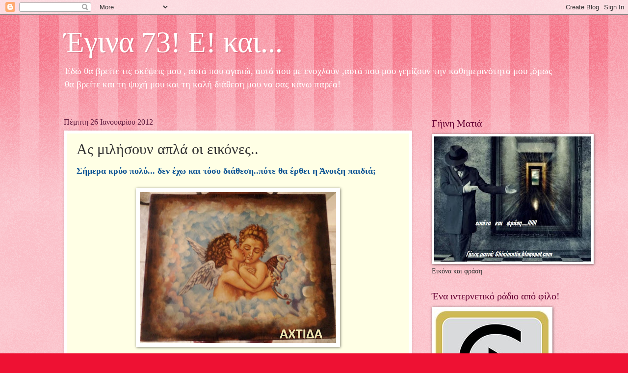

--- FILE ---
content_type: text/html; charset=UTF-8
request_url: https://aktida.blogspot.com/2012/01/blog-post_26.html?showComment=1327614591671
body_size: 34041
content:
<!DOCTYPE html>
<html class='v2' dir='ltr' lang='el'>
<head>
<link href='https://www.blogger.com/static/v1/widgets/335934321-css_bundle_v2.css' rel='stylesheet' type='text/css'/>
<meta content='width=1100' name='viewport'/>
<meta content='text/html; charset=UTF-8' http-equiv='Content-Type'/>
<meta content='blogger' name='generator'/>
<link href='https://aktida.blogspot.com/favicon.ico' rel='icon' type='image/x-icon'/>
<link href='http://aktida.blogspot.com/2012/01/blog-post_26.html' rel='canonical'/>
<link rel="alternate" type="application/atom+xml" title="Έγινα 73! Ε! και... - Atom" href="https://aktida.blogspot.com/feeds/posts/default" />
<link rel="alternate" type="application/rss+xml" title="Έγινα 73! Ε! και... - RSS" href="https://aktida.blogspot.com/feeds/posts/default?alt=rss" />
<link rel="service.post" type="application/atom+xml" title="Έγινα 73! Ε! και... - Atom" href="https://www.blogger.com/feeds/3740410136126075522/posts/default" />

<link rel="alternate" type="application/atom+xml" title="Έγινα 73! Ε! και... - Atom" href="https://aktida.blogspot.com/feeds/6600115808161727322/comments/default" />
<!--Can't find substitution for tag [blog.ieCssRetrofitLinks]-->
<link href='https://blogger.googleusercontent.com/img/b/R29vZ2xl/AVvXsEgcFkqTTyrogXOiyEpJ2kvM0YZkWeGJSDCbUrwLUOjyShowOHNcm19HqUMtiVL35lOL1ecXjL8S9-fHpBhfC0CaUUzakgmPpninsOhrZ5jHnX2EW4Tg9PAnP1rLDqsfN25iFNRamkkdv1g/s400/%CE%BA%CE%B1%CE%BB%CE%B1%CE%BC%CE%B1%CF%81%CE%AC%CE%BA%CE%B9%CE%B1+005.JPG' rel='image_src'/>
<meta content='http://aktida.blogspot.com/2012/01/blog-post_26.html' property='og:url'/>
<meta content='Ας μιλήσουν απλά οι εικόνες..' property='og:title'/>
<meta content='Σήμερα κρύο πολύ... δεν έχω και τόσο διάθεση..πότε θα έρθει η Άνοιξη παιδιά;   Κάτι παιδικό.. κάτι σαν φτερούγισμα αισθημάτων..ανάμεσα σε σύ...' property='og:description'/>
<meta content='https://blogger.googleusercontent.com/img/b/R29vZ2xl/AVvXsEgcFkqTTyrogXOiyEpJ2kvM0YZkWeGJSDCbUrwLUOjyShowOHNcm19HqUMtiVL35lOL1ecXjL8S9-fHpBhfC0CaUUzakgmPpninsOhrZ5jHnX2EW4Tg9PAnP1rLDqsfN25iFNRamkkdv1g/w1200-h630-p-k-no-nu/%CE%BA%CE%B1%CE%BB%CE%B1%CE%BC%CE%B1%CF%81%CE%AC%CE%BA%CE%B9%CE%B1+005.JPG' property='og:image'/>
<title>Έγινα 73! Ε! και...: Ας μιλήσουν απλά οι εικόνες..</title>
<style id='page-skin-1' type='text/css'><!--
/*
-----------------------------------------------
Blogger Template Style
Name:     Watermark
Designer: Blogger
URL:      www.blogger.com
----------------------------------------------- */
/* Use this with templates/1ktemplate-*.html */
/* Content
----------------------------------------------- */
body {
font: normal normal 15px Georgia, Utopia, 'Palatino Linotype', Palatino, serif;
color: #333333;
background: #ee1133 url(https://resources.blogblog.com/blogblog/data/1kt/watermark/body_background_bubblegum.png) repeat scroll top center;
}
html body .content-outer {
min-width: 0;
max-width: 100%;
width: 100%;
}
.content-outer {
font-size: 92%;
}
a:link {
text-decoration:none;
color: #cc0033;
}
a:visited {
text-decoration:none;
color: #aa0033;
}
a:hover {
text-decoration:underline;
color: #aa0033;
}
.body-fauxcolumns .cap-top {
margin-top: 30px;
background: #ee1133 url(https://resources.blogblog.com/blogblog/data/1kt/watermark/body_overlay_bubblegum.png) repeat-x scroll top left;
height: 400px;
}
.content-inner {
padding: 0;
}
/* Header
----------------------------------------------- */
.header-inner .Header .titlewrapper,
.header-inner .Header .descriptionwrapper {
padding-left: 20px;
padding-right: 20px;
}
.Header h1 {
font: normal normal 60px Georgia, Utopia, 'Palatino Linotype', Palatino, serif;
color: #ffffff;
text-shadow: 2px 2px rgba(0, 0, 0, .1);
}
.Header h1 a {
color: #ffffff;
}
.Header .description {
font-size: 140%;
color: #ffffff;
}
/* Tabs
----------------------------------------------- */
.tabs-inner .section {
margin: 0 20px;
}
.tabs-inner .PageList, .tabs-inner .LinkList, .tabs-inner .Labels {
margin-left: -11px;
margin-right: -11px;
background-color: #ffdd99;
border-top: 3px solid #ffffff;
border-bottom: 3px solid #ffffff;
-moz-box-shadow: 0 0 10px rgba(0, 0, 0, .3);
-webkit-box-shadow: 0 0 10px rgba(0, 0, 0, .3);
-goog-ms-box-shadow: 0 0 10px rgba(0, 0, 0, .3);
box-shadow: 0 0 10px rgba(0, 0, 0, .3);
}
.tabs-inner .PageList .widget-content,
.tabs-inner .LinkList .widget-content,
.tabs-inner .Labels .widget-content {
margin: -3px -11px;
background: transparent url(https://resources.blogblog.com/blogblog/data/1kt/watermark/tabs_background_right_bubblegum.png)  no-repeat scroll right;
}
.tabs-inner .widget ul {
padding: 2px 25px;
max-height: 34px;
background: transparent url(https://resources.blogblog.com/blogblog/data/1kt/watermark/tabs_background_left_bubblegum.png) no-repeat scroll left;
}
.tabs-inner .widget li {
border: none;
}
.tabs-inner .widget li a {
display: inline-block;
padding: .25em 1em;
font: normal normal 20px Georgia, Utopia, 'Palatino Linotype', Palatino, serif;
color: #cc0033;
border-right: 1px solid transparent;
}
.tabs-inner .widget li:first-child a {
border-left: 1px solid transparent;
}
.tabs-inner .widget li.selected a, .tabs-inner .widget li a:hover {
color: #660000;
}
/* Headings
----------------------------------------------- */
h2 {
font: normal normal 20px Georgia, Utopia, 'Palatino Linotype', Palatino, serif;
color: #660033;
margin: 0 0 .5em;
}
h2.date-header {
font: normal normal 16px Georgia, Utopia, 'Palatino Linotype', Palatino, serif;
color: #662244;
}
/* Main
----------------------------------------------- */
.main-inner .column-center-inner,
.main-inner .column-left-inner,
.main-inner .column-right-inner {
padding: 0 5px;
}
.main-outer {
margin-top: 0;
background: transparent none no-repeat scroll top left;
}
.main-inner {
padding-top: 30px;
}
.main-cap-top {
position: relative;
}
.main-cap-top .cap-right {
position: absolute;
height: 0;
width: 100%;
bottom: 0;
background: transparent none repeat-x scroll bottom center;
}
.main-cap-top .cap-left {
position: absolute;
height: 245px;
width: 280px;
right: 0;
bottom: 0;
background: transparent none no-repeat scroll bottom left;
}
/* Posts
----------------------------------------------- */
.post-outer {
padding: 15px 20px;
margin: 0 0 25px;
background: #ffffe5 none repeat scroll top left;
_background-image: none;
border: solid 6px #ffffff;
-moz-box-shadow: 0 0 5px rgba(0, 0, 0, .1);
-webkit-box-shadow: 0 0 5px rgba(0, 0, 0, .1);
-goog-ms-box-shadow: 0 0 5px rgba(0, 0, 0, .1);
box-shadow: 0 0 5px rgba(0, 0, 0, .1);
}
h3.post-title {
font: normal normal 30px Georgia, Utopia, 'Palatino Linotype', Palatino, serif;
margin: 0;
}
.comments h4 {
font: normal normal 30px Georgia, Utopia, 'Palatino Linotype', Palatino, serif;
margin: 1em 0 0;
}
.post-body {
font-size: 105%;
line-height: 1.5;
position: relative;
}
.post-header {
margin: 0 0 1em;
color: #997755;
}
.post-footer {
margin: 10px 0 0;
padding: 10px 0 0;
color: #997755;
border-top: dashed 1px #777777;
}
#blog-pager {
font-size: 140%
}
#comments .comment-author {
padding-top: 1.5em;
border-top: dashed 1px #777777;
background-position: 0 1.5em;
}
#comments .comment-author:first-child {
padding-top: 0;
border-top: none;
}
.avatar-image-container {
margin: .2em 0 0;
}
/* Comments
----------------------------------------------- */
.comments .comments-content .icon.blog-author {
background-repeat: no-repeat;
background-image: url([data-uri]);
}
.comments .comments-content .loadmore a {
border-top: 1px solid #777777;
border-bottom: 1px solid #777777;
}
.comments .continue {
border-top: 2px solid #777777;
}
/* Widgets
----------------------------------------------- */
.widget ul, .widget #ArchiveList ul.flat {
padding: 0;
list-style: none;
}
.widget ul li, .widget #ArchiveList ul.flat li {
padding: .35em 0;
text-indent: 0;
border-top: dashed 1px #777777;
}
.widget ul li:first-child, .widget #ArchiveList ul.flat li:first-child {
border-top: none;
}
.widget .post-body ul {
list-style: disc;
}
.widget .post-body ul li {
border: none;
}
.widget .zippy {
color: #777777;
}
.post-body img, .post-body .tr-caption-container, .Profile img, .Image img,
.BlogList .item-thumbnail img {
padding: 5px;
background: #fff;
-moz-box-shadow: 1px 1px 5px rgba(0, 0, 0, .5);
-webkit-box-shadow: 1px 1px 5px rgba(0, 0, 0, .5);
-goog-ms-box-shadow: 1px 1px 5px rgba(0, 0, 0, .5);
box-shadow: 1px 1px 5px rgba(0, 0, 0, .5);
}
.post-body img, .post-body .tr-caption-container {
padding: 8px;
}
.post-body .tr-caption-container {
color: #333333;
}
.post-body .tr-caption-container img {
padding: 0;
background: transparent;
border: none;
-moz-box-shadow: 0 0 0 rgba(0, 0, 0, .1);
-webkit-box-shadow: 0 0 0 rgba(0, 0, 0, .1);
-goog-ms-box-shadow: 0 0 0 rgba(0, 0, 0, .1);
box-shadow: 0 0 0 rgba(0, 0, 0, .1);
}
/* Footer
----------------------------------------------- */
.footer-outer {
color:#333333;
background: #ffcccc url(https://resources.blogblog.com/blogblog/data/1kt/watermark/body_background_birds.png) repeat scroll top left;
}
.footer-outer a {
color: #cc0033;
}
.footer-outer a:visited {
color: #aa0033;
}
.footer-outer a:hover {
color: #aa0033;
}
.footer-outer .widget h2 {
color: #660033;
}
/* Mobile
----------------------------------------------- */
body.mobile  {
background-size: 100% auto;
}
.mobile .body-fauxcolumn-outer {
background: transparent none repeat scroll top left;
}
html .mobile .mobile-date-outer {
border-bottom: none;
background: #ffffe5 none repeat scroll top left;
_background-image: none;
margin-bottom: 10px;
}
.mobile .main-inner .date-outer {
padding: 0;
}
.mobile .main-inner .date-header {
margin: 10px;
}
.mobile .main-cap-top {
z-index: -1;
}
.mobile .content-outer {
font-size: 100%;
}
.mobile .post-outer {
padding: 10px;
}
.mobile .main-cap-top .cap-left {
background: transparent none no-repeat scroll bottom left;
}
.mobile .body-fauxcolumns .cap-top {
margin: 0;
}
.mobile-link-button {
background: #ffffe5 none repeat scroll top left;
}
.mobile-link-button a:link, .mobile-link-button a:visited {
color: #cc0033;
}
.mobile-index-date .date-header {
color: #662244;
}
.mobile-index-contents {
color: #333333;
}
.mobile .tabs-inner .section {
margin: 0;
}
.mobile .tabs-inner .PageList {
margin-left: 0;
margin-right: 0;
}
.mobile .tabs-inner .PageList .widget-content {
margin: 0;
color: #660000;
background: #ffffe5 none repeat scroll top left;
}
.mobile .tabs-inner .PageList .widget-content .pagelist-arrow {
border-left: 1px solid transparent;
}

--></style>
<style id='template-skin-1' type='text/css'><!--
body {
min-width: 1060px;
}
.content-outer, .content-fauxcolumn-outer, .region-inner {
min-width: 1060px;
max-width: 1060px;
_width: 1060px;
}
.main-inner .columns {
padding-left: 0;
padding-right: 310px;
}
.main-inner .fauxcolumn-center-outer {
left: 0;
right: 310px;
/* IE6 does not respect left and right together */
_width: expression(this.parentNode.offsetWidth -
parseInt("0") -
parseInt("310px") + 'px');
}
.main-inner .fauxcolumn-left-outer {
width: 0;
}
.main-inner .fauxcolumn-right-outer {
width: 310px;
}
.main-inner .column-left-outer {
width: 0;
right: 100%;
margin-left: -0;
}
.main-inner .column-right-outer {
width: 310px;
margin-right: -310px;
}
#layout {
min-width: 0;
}
#layout .content-outer {
min-width: 0;
width: 800px;
}
#layout .region-inner {
min-width: 0;
width: auto;
}
body#layout div.add_widget {
padding: 8px;
}
body#layout div.add_widget a {
margin-left: 32px;
}
--></style>
<link href='https://www.blogger.com/dyn-css/authorization.css?targetBlogID=3740410136126075522&amp;zx=082c5988-9f94-45fc-8b70-c839555a0939' media='none' onload='if(media!=&#39;all&#39;)media=&#39;all&#39;' rel='stylesheet'/><noscript><link href='https://www.blogger.com/dyn-css/authorization.css?targetBlogID=3740410136126075522&amp;zx=082c5988-9f94-45fc-8b70-c839555a0939' rel='stylesheet'/></noscript>
<meta name='google-adsense-platform-account' content='ca-host-pub-1556223355139109'/>
<meta name='google-adsense-platform-domain' content='blogspot.com'/>

</head>
<body class='loading variant-bubblegum'>
<div class='navbar section' id='navbar' name='Navbar'><div class='widget Navbar' data-version='1' id='Navbar1'><script type="text/javascript">
    function setAttributeOnload(object, attribute, val) {
      if(window.addEventListener) {
        window.addEventListener('load',
          function(){ object[attribute] = val; }, false);
      } else {
        window.attachEvent('onload', function(){ object[attribute] = val; });
      }
    }
  </script>
<div id="navbar-iframe-container"></div>
<script type="text/javascript" src="https://apis.google.com/js/platform.js"></script>
<script type="text/javascript">
      gapi.load("gapi.iframes:gapi.iframes.style.bubble", function() {
        if (gapi.iframes && gapi.iframes.getContext) {
          gapi.iframes.getContext().openChild({
              url: 'https://www.blogger.com/navbar/3740410136126075522?po\x3d6600115808161727322\x26origin\x3dhttps://aktida.blogspot.com',
              where: document.getElementById("navbar-iframe-container"),
              id: "navbar-iframe"
          });
        }
      });
    </script><script type="text/javascript">
(function() {
var script = document.createElement('script');
script.type = 'text/javascript';
script.src = '//pagead2.googlesyndication.com/pagead/js/google_top_exp.js';
var head = document.getElementsByTagName('head')[0];
if (head) {
head.appendChild(script);
}})();
</script>
</div></div>
<div class='body-fauxcolumns'>
<div class='fauxcolumn-outer body-fauxcolumn-outer'>
<div class='cap-top'>
<div class='cap-left'></div>
<div class='cap-right'></div>
</div>
<div class='fauxborder-left'>
<div class='fauxborder-right'></div>
<div class='fauxcolumn-inner'>
</div>
</div>
<div class='cap-bottom'>
<div class='cap-left'></div>
<div class='cap-right'></div>
</div>
</div>
</div>
<div class='content'>
<div class='content-fauxcolumns'>
<div class='fauxcolumn-outer content-fauxcolumn-outer'>
<div class='cap-top'>
<div class='cap-left'></div>
<div class='cap-right'></div>
</div>
<div class='fauxborder-left'>
<div class='fauxborder-right'></div>
<div class='fauxcolumn-inner'>
</div>
</div>
<div class='cap-bottom'>
<div class='cap-left'></div>
<div class='cap-right'></div>
</div>
</div>
</div>
<div class='content-outer'>
<div class='content-cap-top cap-top'>
<div class='cap-left'></div>
<div class='cap-right'></div>
</div>
<div class='fauxborder-left content-fauxborder-left'>
<div class='fauxborder-right content-fauxborder-right'></div>
<div class='content-inner'>
<header>
<div class='header-outer'>
<div class='header-cap-top cap-top'>
<div class='cap-left'></div>
<div class='cap-right'></div>
</div>
<div class='fauxborder-left header-fauxborder-left'>
<div class='fauxborder-right header-fauxborder-right'></div>
<div class='region-inner header-inner'>
<div class='header section' id='header' name='Κεφαλίδα'><div class='widget Header' data-version='1' id='Header1'>
<div id='header-inner'>
<div class='titlewrapper'>
<h1 class='title'>
<a href='https://aktida.blogspot.com/'>
Έγινα 73! Ε! και...
</a>
</h1>
</div>
<div class='descriptionwrapper'>
<p class='description'><span>Εδώ θα βρείτε τις σκέψεις μου , αυτά που αγαπώ, αυτά που με ενοχλούν ,αυτά που μου γεμίζουν την καθημερινότητα μου ,όμως θα βρείτε και τη ψυχή μου και τη καλή διάθεση μου να σας κάνω παρέα!</span></p>
</div>
</div>
</div></div>
</div>
</div>
<div class='header-cap-bottom cap-bottom'>
<div class='cap-left'></div>
<div class='cap-right'></div>
</div>
</div>
</header>
<div class='tabs-outer'>
<div class='tabs-cap-top cap-top'>
<div class='cap-left'></div>
<div class='cap-right'></div>
</div>
<div class='fauxborder-left tabs-fauxborder-left'>
<div class='fauxborder-right tabs-fauxborder-right'></div>
<div class='region-inner tabs-inner'>
<div class='tabs no-items section' id='crosscol' name='Σε όλες τις στήλες'></div>
<div class='tabs no-items section' id='crosscol-overflow' name='Cross-Column 2'></div>
</div>
</div>
<div class='tabs-cap-bottom cap-bottom'>
<div class='cap-left'></div>
<div class='cap-right'></div>
</div>
</div>
<div class='main-outer'>
<div class='main-cap-top cap-top'>
<div class='cap-left'></div>
<div class='cap-right'></div>
</div>
<div class='fauxborder-left main-fauxborder-left'>
<div class='fauxborder-right main-fauxborder-right'></div>
<div class='region-inner main-inner'>
<div class='columns fauxcolumns'>
<div class='fauxcolumn-outer fauxcolumn-center-outer'>
<div class='cap-top'>
<div class='cap-left'></div>
<div class='cap-right'></div>
</div>
<div class='fauxborder-left'>
<div class='fauxborder-right'></div>
<div class='fauxcolumn-inner'>
</div>
</div>
<div class='cap-bottom'>
<div class='cap-left'></div>
<div class='cap-right'></div>
</div>
</div>
<div class='fauxcolumn-outer fauxcolumn-left-outer'>
<div class='cap-top'>
<div class='cap-left'></div>
<div class='cap-right'></div>
</div>
<div class='fauxborder-left'>
<div class='fauxborder-right'></div>
<div class='fauxcolumn-inner'>
</div>
</div>
<div class='cap-bottom'>
<div class='cap-left'></div>
<div class='cap-right'></div>
</div>
</div>
<div class='fauxcolumn-outer fauxcolumn-right-outer'>
<div class='cap-top'>
<div class='cap-left'></div>
<div class='cap-right'></div>
</div>
<div class='fauxborder-left'>
<div class='fauxborder-right'></div>
<div class='fauxcolumn-inner'>
</div>
</div>
<div class='cap-bottom'>
<div class='cap-left'></div>
<div class='cap-right'></div>
</div>
</div>
<!-- corrects IE6 width calculation -->
<div class='columns-inner'>
<div class='column-center-outer'>
<div class='column-center-inner'>
<div class='main section' id='main' name='Κύριος'><div class='widget Blog' data-version='1' id='Blog1'>
<div class='blog-posts hfeed'>

          <div class="date-outer">
        
<h2 class='date-header'><span>Πέμπτη 26 Ιανουαρίου 2012</span></h2>

          <div class="date-posts">
        
<div class='post-outer'>
<div class='post hentry uncustomized-post-template' itemprop='blogPost' itemscope='itemscope' itemtype='http://schema.org/BlogPosting'>
<meta content='https://blogger.googleusercontent.com/img/b/R29vZ2xl/AVvXsEgcFkqTTyrogXOiyEpJ2kvM0YZkWeGJSDCbUrwLUOjyShowOHNcm19HqUMtiVL35lOL1ecXjL8S9-fHpBhfC0CaUUzakgmPpninsOhrZ5jHnX2EW4Tg9PAnP1rLDqsfN25iFNRamkkdv1g/s400/%CE%BA%CE%B1%CE%BB%CE%B1%CE%BC%CE%B1%CF%81%CE%AC%CE%BA%CE%B9%CE%B1+005.JPG' itemprop='image_url'/>
<meta content='3740410136126075522' itemprop='blogId'/>
<meta content='6600115808161727322' itemprop='postId'/>
<a name='6600115808161727322'></a>
<h3 class='post-title entry-title' itemprop='name'>
Ας μιλήσουν απλά οι εικόνες..
</h3>
<div class='post-header'>
<div class='post-header-line-1'></div>
</div>
<div class='post-body entry-content' id='post-body-6600115808161727322' itemprop='description articleBody'>
<div dir="ltr" style="text-align: left;" trbidi="on"><div style="color: #0b5394;"><span style="font-size: large;"><b>Σήμερα κρύο πολύ... δεν έχω και τόσο διάθεση..πότε θα έρθει η Άνοιξη παιδιά;</b></span></div><div style="color: #0b5394;"><br />
</div><div class="separator" style="clear: both; color: #0b5394; text-align: center;"><a href="https://blogger.googleusercontent.com/img/b/R29vZ2xl/AVvXsEgcFkqTTyrogXOiyEpJ2kvM0YZkWeGJSDCbUrwLUOjyShowOHNcm19HqUMtiVL35lOL1ecXjL8S9-fHpBhfC0CaUUzakgmPpninsOhrZ5jHnX2EW4Tg9PAnP1rLDqsfN25iFNRamkkdv1g/s1600/%CE%BA%CE%B1%CE%BB%CE%B1%CE%BC%CE%B1%CF%81%CE%AC%CE%BA%CE%B9%CE%B1+005.JPG" imageanchor="1" style="margin-left: 1em; margin-right: 1em;"><img border="0" height="308" src="https://blogger.googleusercontent.com/img/b/R29vZ2xl/AVvXsEgcFkqTTyrogXOiyEpJ2kvM0YZkWeGJSDCbUrwLUOjyShowOHNcm19HqUMtiVL35lOL1ecXjL8S9-fHpBhfC0CaUUzakgmPpninsOhrZ5jHnX2EW4Tg9PAnP1rLDqsfN25iFNRamkkdv1g/s400/%CE%BA%CE%B1%CE%BB%CE%B1%CE%BC%CE%B1%CF%81%CE%AC%CE%BA%CE%B9%CE%B1+005.JPG" width="400" /></a></div><div style="color: #0b5394;"><br />
</div><div style="color: #0b5394;"><span style="font-size: large;"><b>Κάτι παιδικό.. κάτι σαν φτερούγισμα αισθημάτων..ανάμεσα σε σύννεφα και ουρανό...</b></span></div><div style="color: #0b5394;"><br />
</div><div style="color: #0b5394;"><span style="font-size: large;"><b>Μη νομίζετε οτι εγκατέλειψα τη νέα μου ..λόξα..παίζω με χάντρες, δέρμα, κλιπς και κορδονάκια...</b></span></div><div style="color: #0b5394;"><br />
</div><div class="separator" style="clear: both; color: #0b5394; text-align: center;"><a href="https://blogger.googleusercontent.com/img/b/R29vZ2xl/AVvXsEiK6RpC4wlDAkchGwZ16svH3QHZhleoAH81vqew8nCjc8XEVOffvZ8Yf4wbZ6hQMCtxgt1aSqa7UFfOfQQJe_mymDegNw91U2TYpDQB-R2hF6JonSsQ6R6pKhbOixMWP0qmoXIOI2R2HZA/s1600/%CE%BA%CE%B1%CE%BB%CE%B1%CE%BC%CE%B1%CF%81%CE%AC%CE%BA%CE%B9%CE%B1+017.JPG" imageanchor="1" style="margin-left: 1em; margin-right: 1em;"><img border="0" height="275" src="https://blogger.googleusercontent.com/img/b/R29vZ2xl/AVvXsEiK6RpC4wlDAkchGwZ16svH3QHZhleoAH81vqew8nCjc8XEVOffvZ8Yf4wbZ6hQMCtxgt1aSqa7UFfOfQQJe_mymDegNw91U2TYpDQB-R2hF6JonSsQ6R6pKhbOixMWP0qmoXIOI2R2HZA/s400/%CE%BA%CE%B1%CE%BB%CE%B1%CE%BC%CE%B1%CF%81%CE%AC%CE%BA%CE%B9%CE%B1+017.JPG" width="400" /></a></div><div style="color: #0b5394;"><br />
</div><div class="separator" style="clear: both; color: #0b5394; text-align: center;"><a href="https://blogger.googleusercontent.com/img/b/R29vZ2xl/AVvXsEg606nuOoxzLy-5VD3pWGD0kd2QafwCb5inCI10Oc2vt3B-ivocUK9P_yzHJVod2V1XE98GViBB7QfRgWS9x_8B9g2U2IDceNnjOErFppmHZyIXJw083sbE3CHgS40SohaUViVjHtKstMY/s1600/%CE%BA%CE%B1%CE%BB%CE%B1%CE%BC%CE%B1%CF%81%CE%AC%CE%BA%CE%B9%CE%B1+019.JPG" imageanchor="1" style="margin-left: 1em; margin-right: 1em;"><img border="0" height="300" src="https://blogger.googleusercontent.com/img/b/R29vZ2xl/AVvXsEg606nuOoxzLy-5VD3pWGD0kd2QafwCb5inCI10Oc2vt3B-ivocUK9P_yzHJVod2V1XE98GViBB7QfRgWS9x_8B9g2U2IDceNnjOErFppmHZyIXJw083sbE3CHgS40SohaUViVjHtKstMY/s400/%CE%BA%CE%B1%CE%BB%CE%B1%CE%BC%CE%B1%CF%81%CE%AC%CE%BA%CE%B9%CE%B1+019.JPG" width="400" /></a></div><div style="color: #0b5394;"><br />
</div><div class="separator" style="clear: both; color: #0b5394; text-align: center;"><a href="https://blogger.googleusercontent.com/img/b/R29vZ2xl/AVvXsEiADN4RT3emk7_iVGwdFPcmylqmvBYW3-kPsCsXeDmPD-cJvq_665hJnV16N4KMiKEry_wAEFVprfKZLN5LSN0kGmuL202AZiNCYHAyosObcJl4XMLFFAslJEQthZ37P6o3sxmNXUAxaa4/s1600/%CE%BA%CE%B1%CE%BB%CE%B1%CE%BC%CE%B1%CF%81%CE%AC%CE%BA%CE%B9%CE%B1+034.JPG" imageanchor="1" style="margin-left: 1em; margin-right: 1em;"><img border="0" height="285" src="https://blogger.googleusercontent.com/img/b/R29vZ2xl/AVvXsEiADN4RT3emk7_iVGwdFPcmylqmvBYW3-kPsCsXeDmPD-cJvq_665hJnV16N4KMiKEry_wAEFVprfKZLN5LSN0kGmuL202AZiNCYHAyosObcJl4XMLFFAslJEQthZ37P6o3sxmNXUAxaa4/s400/%CE%BA%CE%B1%CE%BB%CE%B1%CE%BC%CE%B1%CF%81%CE%AC%CE%BA%CE%B9%CE%B1+034.JPG" width="400" /></a></div><div style="color: #0b5394;"><br />
</div><div class="separator" style="clear: both; color: #0b5394; text-align: center;"><a href="https://blogger.googleusercontent.com/img/b/R29vZ2xl/AVvXsEgYU2i_mlFKqcsZQVc0dLKg65mXNMhy0Nb6VARRMRrtXpXVVE-7CVhJmHIV1NB25sP_W_hjjqr5HzA7Guls8gkD1Qdxu-g1y41wJCZhIo2o1A5n9CLzsQ8dlUD1QuniIhw1Ze5kMvdRKUQ/s1600/%CE%BA%CE%B1%CE%BB%CE%B1%CE%BC%CE%B1%CF%81%CE%AC%CE%BA%CE%B9%CE%B1+027.JPG" imageanchor="1" style="margin-left: 1em; margin-right: 1em;"><img border="0" height="326" src="https://blogger.googleusercontent.com/img/b/R29vZ2xl/AVvXsEgYU2i_mlFKqcsZQVc0dLKg65mXNMhy0Nb6VARRMRrtXpXVVE-7CVhJmHIV1NB25sP_W_hjjqr5HzA7Guls8gkD1Qdxu-g1y41wJCZhIo2o1A5n9CLzsQ8dlUD1QuniIhw1Ze5kMvdRKUQ/s400/%CE%BA%CE%B1%CE%BB%CE%B1%CE%BC%CE%B1%CF%81%CE%AC%CE%BA%CE%B9%CE%B1+027.JPG" width="400" /></a></div><div style="color: #0b5394;"><br />
</div><div style="color: #0b5394;"><span style="font-size: large;"><b>Και μη νομίζετε ακόμα οτι ..έπαψα να μαγειρεύω...σήμερα καλαμαράκια γεμιστά με μανιτάρια&nbsp; κ.ά. από τα χεράκια μου για κάποιους που αγαπώ!</b></span></div><div style="color: #0b5394;"><br />
</div><div class="separator" style="clear: both; color: #0b5394; text-align: center;"><a href="https://blogger.googleusercontent.com/img/b/R29vZ2xl/AVvXsEiZ5vd84hNCVwrMhIMfS_dGoYPTbMkczD3iOoHXrFDcwS_BU3-mOQ4yrz8Lj0at4gEZ8BMZNrnFNs5fp7p5eNGjIDVjtHfW4DSOHQsjH7ZVadeuulSpbMg-nOaziIikaVxrqz6Z-qjS_Ho/s1600/%25CE%25BA%25CE%25B1%25CE%25BB%25CE%25B1%25CE%25BC%25CE%25B1%25CF%2581%25CE%25AC%25CE%25BA%25CE%25B9%25CE%25B1+016.JPG" imageanchor="1" style="margin-left: 1em; margin-right: 1em;"><img border="0" height="311" src="https://blogger.googleusercontent.com/img/b/R29vZ2xl/AVvXsEiZ5vd84hNCVwrMhIMfS_dGoYPTbMkczD3iOoHXrFDcwS_BU3-mOQ4yrz8Lj0at4gEZ8BMZNrnFNs5fp7p5eNGjIDVjtHfW4DSOHQsjH7ZVadeuulSpbMg-nOaziIikaVxrqz6Z-qjS_Ho/s400/%25CE%25BA%25CE%25B1%25CE%25BB%25CE%25B1%25CE%25BC%25CE%25B1%25CF%2581%25CE%25AC%25CE%25BA%25CE%25B9%25CE%25B1+016.JPG" width="400" /></a></div><div style="color: #0b5394;"><br />
</div><span style="color: #0b5394; font-size: large;"><b>Αχτιδένια φιλάκια..ας φύγει αυτός ο χειμώνας πια...είμαι παιδί της Άνοιξης...</b></span></div>
<div style='clear: both;'></div>
</div>
<div class='post-footer'>
<div class='post-footer-line post-footer-line-1'>
<span class='post-author vcard'>
Αναρτήθηκε από
<span class='fn' itemprop='author' itemscope='itemscope' itemtype='http://schema.org/Person'>
<meta content='https://www.blogger.com/profile/04482882132861255372' itemprop='url'/>
<a class='g-profile' href='https://www.blogger.com/profile/04482882132861255372' rel='author' title='author profile'>
<span itemprop='name'>ΑΧΤΙΔΑ</span>
</a>
</span>
</span>
<span class='post-timestamp'>
στις
<meta content='http://aktida.blogspot.com/2012/01/blog-post_26.html' itemprop='url'/>
<a class='timestamp-link' href='https://aktida.blogspot.com/2012/01/blog-post_26.html' rel='bookmark' title='permanent link'><abbr class='published' itemprop='datePublished' title='2012-01-26T19:39:00+02:00'>7:39&#8239;μ.μ.</abbr></a>
</span>
<span class='post-comment-link'>
</span>
<span class='post-icons'>
<span class='item-action'>
<a href='https://www.blogger.com/email-post/3740410136126075522/6600115808161727322' title='Αποστολή ανάρτησης'>
<img alt='' class='icon-action' height='13' src='https://resources.blogblog.com/img/icon18_email.gif' width='18'/>
</a>
</span>
<span class='item-control blog-admin pid-241477900'>
<a href='https://www.blogger.com/post-edit.g?blogID=3740410136126075522&postID=6600115808161727322&from=pencil' title='Επεξεργασία ανάρτησης'>
<img alt='' class='icon-action' height='18' src='https://resources.blogblog.com/img/icon18_edit_allbkg.gif' width='18'/>
</a>
</span>
</span>
<div class='post-share-buttons goog-inline-block'>
<a class='goog-inline-block share-button sb-email' href='https://www.blogger.com/share-post.g?blogID=3740410136126075522&postID=6600115808161727322&target=email' target='_blank' title='Αποστολή με μήνυμα ηλεκτρονικού ταχυδρομείου
'><span class='share-button-link-text'>Αποστολή με μήνυμα ηλεκτρονικού ταχυδρομείου
</span></a><a class='goog-inline-block share-button sb-blog' href='https://www.blogger.com/share-post.g?blogID=3740410136126075522&postID=6600115808161727322&target=blog' onclick='window.open(this.href, "_blank", "height=270,width=475"); return false;' target='_blank' title='BlogThis!'><span class='share-button-link-text'>BlogThis!</span></a><a class='goog-inline-block share-button sb-twitter' href='https://www.blogger.com/share-post.g?blogID=3740410136126075522&postID=6600115808161727322&target=twitter' target='_blank' title='Κοινοποίηση στο X'><span class='share-button-link-text'>Κοινοποίηση στο X</span></a><a class='goog-inline-block share-button sb-facebook' href='https://www.blogger.com/share-post.g?blogID=3740410136126075522&postID=6600115808161727322&target=facebook' onclick='window.open(this.href, "_blank", "height=430,width=640"); return false;' target='_blank' title='Μοιραστείτε το στο Facebook'><span class='share-button-link-text'>Μοιραστείτε το στο Facebook</span></a><a class='goog-inline-block share-button sb-pinterest' href='https://www.blogger.com/share-post.g?blogID=3740410136126075522&postID=6600115808161727322&target=pinterest' target='_blank' title='Κοινοποίηση στο Pinterest'><span class='share-button-link-text'>Κοινοποίηση στο Pinterest</span></a>
</div>
</div>
<div class='post-footer-line post-footer-line-2'>
<span class='post-labels'>
</span>
</div>
<div class='post-footer-line post-footer-line-3'>
<span class='post-location'>
</span>
</div>
</div>
</div>
<div class='comments' id='comments'>
<a name='comments'></a>
<h4>37 σχόλια:</h4>
<div id='Blog1_comments-block-wrapper'>
<dl class='avatar-comment-indent' id='comments-block'>
<dt class='comment-author ' id='c1838949154263638964'>
<a name='c1838949154263638964'></a>
<div class="avatar-image-container avatar-stock"><span dir="ltr"><img src="//resources.blogblog.com/img/blank.gif" width="35" height="35" alt="" title="&Alpha;&nu;&#974;&nu;&upsilon;&mu;&omicron;&sigmaf;">

</span></div>
Ανώνυμος
είπε...
</dt>
<dd class='comment-body' id='Blog1_cmt-1838949154263638964'>
<p>
γεια σου αγαπημένη μου αχτιδούλα,υπάρχει περίπτωση να πάω καβάλα στις 4 φευρ.ίσως να τα πούμε,θα σου τηλεφωνήσω βεβαίως.φιλιά σε όλους και την αγάπη μου!όλγα.
</p>
</dd>
<dd class='comment-footer'>
<span class='comment-timestamp'>
<a href='https://aktida.blogspot.com/2012/01/blog-post_26.html?showComment=1327600059170#c1838949154263638964' title='comment permalink'>
26 Ιανουαρίου 2012 στις 7:47&#8239;μ.μ.
</a>
<span class='item-control blog-admin pid-842335567'>
<a class='comment-delete' href='https://www.blogger.com/comment/delete/3740410136126075522/1838949154263638964' title='Διαγραφή Σχολίου'>
<img src='https://resources.blogblog.com/img/icon_delete13.gif'/>
</a>
</span>
</span>
</dd>
<dt class='comment-author ' id='c2728885620249783194'>
<a name='c2728885620249783194'></a>
<div class="avatar-image-container vcard"><span dir="ltr"><a href="https://www.blogger.com/profile/17377293700610960797" target="" rel="nofollow" onclick="" class="avatar-hovercard" id="av-2728885620249783194-17377293700610960797"><img src="https://resources.blogblog.com/img/blank.gif" width="35" height="35" class="delayLoad" style="display: none;" longdesc="//blogger.googleusercontent.com/img/b/R29vZ2xl/AVvXsEgi7b6HY8c7IweuD6eoowlGmOPLsXa0w8gVgU_SFE8YkI5WgKOtz7m2pjNIGGAducYmCBZemvdnpyzFXOlx7I5dSdWuJYAOHFdknt6IMuPHxhzdPojxOCS796HQaw7UPvs/s45-c/draft_lens2066799module13521409photo_1232787967John_William_Godward_Classical_Beauty.jpg" alt="" title="&Chi;&alpha;&rho;&#940; &Theta;&epsilon;&omicron;&delta;&omega;&rho;&#943;&tau;&sigma;&eta;">

<noscript><img src="//blogger.googleusercontent.com/img/b/R29vZ2xl/AVvXsEgi7b6HY8c7IweuD6eoowlGmOPLsXa0w8gVgU_SFE8YkI5WgKOtz7m2pjNIGGAducYmCBZemvdnpyzFXOlx7I5dSdWuJYAOHFdknt6IMuPHxhzdPojxOCS796HQaw7UPvs/s45-c/draft_lens2066799module13521409photo_1232787967John_William_Godward_Classical_Beauty.jpg" width="35" height="35" class="photo" alt=""></noscript></a></span></div>
<a href='https://www.blogger.com/profile/17377293700610960797' rel='nofollow'>Χαρά Θεοδωρίτση</a>
είπε...
</dt>
<dd class='comment-body' id='Blog1_cmt-2728885620249783194'>
<p>
Μη πάψεις να νοιώθεις παιδί και να παίζεις μ ό,τι σε εμπνέει, αυτό είναι η ίδια η Ανοιξη!<br />Φιλάκια
</p>
</dd>
<dd class='comment-footer'>
<span class='comment-timestamp'>
<a href='https://aktida.blogspot.com/2012/01/blog-post_26.html?showComment=1327600598810#c2728885620249783194' title='comment permalink'>
26 Ιανουαρίου 2012 στις 7:56&#8239;μ.μ.
</a>
<span class='item-control blog-admin pid-1166021977'>
<a class='comment-delete' href='https://www.blogger.com/comment/delete/3740410136126075522/2728885620249783194' title='Διαγραφή Σχολίου'>
<img src='https://resources.blogblog.com/img/icon_delete13.gif'/>
</a>
</span>
</span>
</dd>
<dt class='comment-author ' id='c6172462094702350671'>
<a name='c6172462094702350671'></a>
<div class="avatar-image-container avatar-stock"><span dir="ltr"><a href="https://www.blogger.com/profile/14718294231023952998" target="" rel="nofollow" onclick="" class="avatar-hovercard" id="av-6172462094702350671-14718294231023952998"><img src="//www.blogger.com/img/blogger_logo_round_35.png" width="35" height="35" alt="" title="&Mu;&alpha;&rho;&#943;&alpha;">

</a></span></div>
<a href='https://www.blogger.com/profile/14718294231023952998' rel='nofollow'>Μαρία</a>
είπε...
</dt>
<dd class='comment-body' id='Blog1_cmt-6172462094702350671'>
<p>
Αυτά τα καλαμαράκια τα λιμπίστηκα βρε παιδί μου ...ο πίνακας ένα όνειρο ...σε φιλώ
</p>
</dd>
<dd class='comment-footer'>
<span class='comment-timestamp'>
<a href='https://aktida.blogspot.com/2012/01/blog-post_26.html?showComment=1327602591486#c6172462094702350671' title='comment permalink'>
26 Ιανουαρίου 2012 στις 8:29&#8239;μ.μ.
</a>
<span class='item-control blog-admin pid-1539127346'>
<a class='comment-delete' href='https://www.blogger.com/comment/delete/3740410136126075522/6172462094702350671' title='Διαγραφή Σχολίου'>
<img src='https://resources.blogblog.com/img/icon_delete13.gif'/>
</a>
</span>
</span>
</dd>
<dt class='comment-author ' id='c3788904184247723775'>
<a name='c3788904184247723775'></a>
<div class="avatar-image-container avatar-stock"><span dir="ltr"><a href="https://www.blogger.com/profile/07567416971114664748" target="" rel="nofollow" onclick="" class="avatar-hovercard" id="av-3788904184247723775-07567416971114664748"><img src="//www.blogger.com/img/blogger_logo_round_35.png" width="35" height="35" alt="" title="Unknown">

</a></span></div>
<a href='https://www.blogger.com/profile/07567416971114664748' rel='nofollow'>Unknown</a>
είπε...
</dt>
<dd class='comment-body' id='Blog1_cmt-3788904184247723775'>
<p>
Axτιδένια μου καλησπέρα!!! πανέμορφες για ακόμη μια φορά οι κατασκευές σου!!!!<br />Είσαι η ίδια ένα μικρό παιδί!!! η καρδιά σου ξέχασε να μεγαλώσει και έμεινε για πάντα παιδί!!!<br /><br />Καλό βράδυ!!!!
</p>
</dd>
<dd class='comment-footer'>
<span class='comment-timestamp'>
<a href='https://aktida.blogspot.com/2012/01/blog-post_26.html?showComment=1327602704905#c3788904184247723775' title='comment permalink'>
26 Ιανουαρίου 2012 στις 8:31&#8239;μ.μ.
</a>
<span class='item-control blog-admin pid-1697357478'>
<a class='comment-delete' href='https://www.blogger.com/comment/delete/3740410136126075522/3788904184247723775' title='Διαγραφή Σχολίου'>
<img src='https://resources.blogblog.com/img/icon_delete13.gif'/>
</a>
</span>
</span>
</dd>
<dt class='comment-author ' id='c2645611116093689360'>
<a name='c2645611116093689360'></a>
<div class="avatar-image-container vcard"><span dir="ltr"><a href="https://www.blogger.com/profile/12079720583781903559" target="" rel="nofollow" onclick="" class="avatar-hovercard" id="av-2645611116093689360-12079720583781903559"><img src="https://resources.blogblog.com/img/blank.gif" width="35" height="35" class="delayLoad" style="display: none;" longdesc="//blogger.googleusercontent.com/img/b/R29vZ2xl/AVvXsEh1MjmtLG8Cm60orcxa5FX3R5kv_EdrNap1j55vsYPVFEvfQlSUNy3dvFhLcle_WnGZXCJh0KnjyjgRNKuN656HQfGi7wHdW_OcRUCOGmA5TliKxluCfoQLkZx9SQAeaQ/s45-c/481724032_ea9296afc7_o.jpg" alt="" title="Hfaistiwnas">

<noscript><img src="//blogger.googleusercontent.com/img/b/R29vZ2xl/AVvXsEh1MjmtLG8Cm60orcxa5FX3R5kv_EdrNap1j55vsYPVFEvfQlSUNy3dvFhLcle_WnGZXCJh0KnjyjgRNKuN656HQfGi7wHdW_OcRUCOGmA5TliKxluCfoQLkZx9SQAeaQ/s45-c/481724032_ea9296afc7_o.jpg" width="35" height="35" class="photo" alt=""></noscript></a></span></div>
<a href='https://www.blogger.com/profile/12079720583781903559' rel='nofollow'>Hfaistiwnas</a>
είπε...
</dt>
<dd class='comment-body' id='Blog1_cmt-2645611116093689360'>
<p>
Ωραίο το φαγάκι!!! Μανιτάρια με καλαμαράκια.. περίεργος συνδιασμός! <br />Τα χειροποίητα έργα σου επίσης όμορφα!!!
</p>
</dd>
<dd class='comment-footer'>
<span class='comment-timestamp'>
<a href='https://aktida.blogspot.com/2012/01/blog-post_26.html?showComment=1327603994849#c2645611116093689360' title='comment permalink'>
26 Ιανουαρίου 2012 στις 8:53&#8239;μ.μ.
</a>
<span class='item-control blog-admin pid-206338488'>
<a class='comment-delete' href='https://www.blogger.com/comment/delete/3740410136126075522/2645611116093689360' title='Διαγραφή Σχολίου'>
<img src='https://resources.blogblog.com/img/icon_delete13.gif'/>
</a>
</span>
</span>
</dd>
<dt class='comment-author ' id='c8077566758376048788'>
<a name='c8077566758376048788'></a>
<div class="avatar-image-container vcard"><span dir="ltr"><a href="https://www.blogger.com/profile/14616126783189294275" target="" rel="nofollow" onclick="" class="avatar-hovercard" id="av-8077566758376048788-14616126783189294275"><img src="https://resources.blogblog.com/img/blank.gif" width="35" height="35" class="delayLoad" style="display: none;" longdesc="//blogger.googleusercontent.com/img/b/R29vZ2xl/AVvXsEi9lhiQLjOHRQYBss6W1a_VrZYlST-MPI7pPTpoafOw2Sgy6-6ifgwjyMIems_sOoR47s0HOVcb3fh1D8_aNtJzfNOqn9wTGcQZSBCROKk7w7ZfIiYia8D_y-wE1lHZsA/s45-c/%CF%84%CE%B7%CE%BB+452.jpg" alt="" title="foufoula89">

<noscript><img src="//blogger.googleusercontent.com/img/b/R29vZ2xl/AVvXsEi9lhiQLjOHRQYBss6W1a_VrZYlST-MPI7pPTpoafOw2Sgy6-6ifgwjyMIems_sOoR47s0HOVcb3fh1D8_aNtJzfNOqn9wTGcQZSBCROKk7w7ZfIiYia8D_y-wE1lHZsA/s45-c/%CF%84%CE%B7%CE%BB+452.jpg" width="35" height="35" class="photo" alt=""></noscript></a></span></div>
<a href='https://www.blogger.com/profile/14616126783189294275' rel='nofollow'>foufoula89</a>
είπε...
</dt>
<dd class='comment-body' id='Blog1_cmt-8077566758376048788'>
<p>
ΓΕΙΑ ΣΟΥ ΟΛΑ ΟΜΟΡΦΑ !!!!!!!!ΚΑΙ ΕΓΩ ΛΑΤΡΕΒ ΤΗΝ ΑΝΟΙΞΗ ΚΑΝΕ ΛΙΓΟ ΥΠΟΜΟΝΗ ΕΡΧΕΤΕ ΦΙΛΑΚΙΑ
</p>
</dd>
<dd class='comment-footer'>
<span class='comment-timestamp'>
<a href='https://aktida.blogspot.com/2012/01/blog-post_26.html?showComment=1327604999759#c8077566758376048788' title='comment permalink'>
26 Ιανουαρίου 2012 στις 9:09&#8239;μ.μ.
</a>
<span class='item-control blog-admin pid-1697027883'>
<a class='comment-delete' href='https://www.blogger.com/comment/delete/3740410136126075522/8077566758376048788' title='Διαγραφή Σχολίου'>
<img src='https://resources.blogblog.com/img/icon_delete13.gif'/>
</a>
</span>
</span>
</dd>
<dt class='comment-author blog-author' id='c5525732219020975447'>
<a name='c5525732219020975447'></a>
<div class="avatar-image-container vcard"><span dir="ltr"><a href="https://www.blogger.com/profile/04482882132861255372" target="" rel="nofollow" onclick="" class="avatar-hovercard" id="av-5525732219020975447-04482882132861255372"><img src="https://resources.blogblog.com/img/blank.gif" width="35" height="35" class="delayLoad" style="display: none;" longdesc="//blogger.googleusercontent.com/img/b/R29vZ2xl/AVvXsEhP5ScKvH9Avs0SpdDXS5ON_PigModgb8aMM4GLH8LtexGsOZxJEP_AmffxAp1n6UCxwbJ5DHSNEkGd_6Euuc_SbGfULahI-DMjnN5vW4JFv8zFwtc19nPu_UvtganfeA/s45-c/280b9dce75957f8fcdb781cf7703a4ef.jpg" alt="" title="&Alpha;&Chi;&Tau;&Iota;&Delta;&Alpha;">

<noscript><img src="//blogger.googleusercontent.com/img/b/R29vZ2xl/AVvXsEhP5ScKvH9Avs0SpdDXS5ON_PigModgb8aMM4GLH8LtexGsOZxJEP_AmffxAp1n6UCxwbJ5DHSNEkGd_6Euuc_SbGfULahI-DMjnN5vW4JFv8zFwtc19nPu_UvtganfeA/s45-c/280b9dce75957f8fcdb781cf7703a4ef.jpg" width="35" height="35" class="photo" alt=""></noscript></a></span></div>
<a href='https://www.blogger.com/profile/04482882132861255372' rel='nofollow'>ΑΧΤΙΔΑ</a>
είπε...
</dt>
<dd class='comment-body' id='Blog1_cmt-5525732219020975447'>
<p>
@ Όλγα, αν έρθεις θα σε περιμένω..πάρε τηλέφωνο να μου πεις..
</p>
</dd>
<dd class='comment-footer'>
<span class='comment-timestamp'>
<a href='https://aktida.blogspot.com/2012/01/blog-post_26.html?showComment=1327605349749#c5525732219020975447' title='comment permalink'>
26 Ιανουαρίου 2012 στις 9:15&#8239;μ.μ.
</a>
<span class='item-control blog-admin pid-241477900'>
<a class='comment-delete' href='https://www.blogger.com/comment/delete/3740410136126075522/5525732219020975447' title='Διαγραφή Σχολίου'>
<img src='https://resources.blogblog.com/img/icon_delete13.gif'/>
</a>
</span>
</span>
</dd>
<dt class='comment-author blog-author' id='c2674242033610377804'>
<a name='c2674242033610377804'></a>
<div class="avatar-image-container vcard"><span dir="ltr"><a href="https://www.blogger.com/profile/04482882132861255372" target="" rel="nofollow" onclick="" class="avatar-hovercard" id="av-2674242033610377804-04482882132861255372"><img src="https://resources.blogblog.com/img/blank.gif" width="35" height="35" class="delayLoad" style="display: none;" longdesc="//blogger.googleusercontent.com/img/b/R29vZ2xl/AVvXsEhP5ScKvH9Avs0SpdDXS5ON_PigModgb8aMM4GLH8LtexGsOZxJEP_AmffxAp1n6UCxwbJ5DHSNEkGd_6Euuc_SbGfULahI-DMjnN5vW4JFv8zFwtc19nPu_UvtganfeA/s45-c/280b9dce75957f8fcdb781cf7703a4ef.jpg" alt="" title="&Alpha;&Chi;&Tau;&Iota;&Delta;&Alpha;">

<noscript><img src="//blogger.googleusercontent.com/img/b/R29vZ2xl/AVvXsEhP5ScKvH9Avs0SpdDXS5ON_PigModgb8aMM4GLH8LtexGsOZxJEP_AmffxAp1n6UCxwbJ5DHSNEkGd_6Euuc_SbGfULahI-DMjnN5vW4JFv8zFwtc19nPu_UvtganfeA/s45-c/280b9dce75957f8fcdb781cf7703a4ef.jpg" width="35" height="35" class="photo" alt=""></noscript></a></span></div>
<a href='https://www.blogger.com/profile/04482882132861255372' rel='nofollow'>ΑΧΤΙΔΑ</a>
είπε...
</dt>
<dd class='comment-body' id='Blog1_cmt-2674242033610377804'>
<p>
@ ΧΑΡΑ μου..η σάρκα μεγαλώνει και ...σιτεύει..μα η ψυχή μένει όπου επιθυμείς να μείνει..
</p>
</dd>
<dd class='comment-footer'>
<span class='comment-timestamp'>
<a href='https://aktida.blogspot.com/2012/01/blog-post_26.html?showComment=1327605417814#c2674242033610377804' title='comment permalink'>
26 Ιανουαρίου 2012 στις 9:16&#8239;μ.μ.
</a>
<span class='item-control blog-admin pid-241477900'>
<a class='comment-delete' href='https://www.blogger.com/comment/delete/3740410136126075522/2674242033610377804' title='Διαγραφή Σχολίου'>
<img src='https://resources.blogblog.com/img/icon_delete13.gif'/>
</a>
</span>
</span>
</dd>
<dt class='comment-author blog-author' id='c753979728848597800'>
<a name='c753979728848597800'></a>
<div class="avatar-image-container vcard"><span dir="ltr"><a href="https://www.blogger.com/profile/04482882132861255372" target="" rel="nofollow" onclick="" class="avatar-hovercard" id="av-753979728848597800-04482882132861255372"><img src="https://resources.blogblog.com/img/blank.gif" width="35" height="35" class="delayLoad" style="display: none;" longdesc="//blogger.googleusercontent.com/img/b/R29vZ2xl/AVvXsEhP5ScKvH9Avs0SpdDXS5ON_PigModgb8aMM4GLH8LtexGsOZxJEP_AmffxAp1n6UCxwbJ5DHSNEkGd_6Euuc_SbGfULahI-DMjnN5vW4JFv8zFwtc19nPu_UvtganfeA/s45-c/280b9dce75957f8fcdb781cf7703a4ef.jpg" alt="" title="&Alpha;&Chi;&Tau;&Iota;&Delta;&Alpha;">

<noscript><img src="//blogger.googleusercontent.com/img/b/R29vZ2xl/AVvXsEhP5ScKvH9Avs0SpdDXS5ON_PigModgb8aMM4GLH8LtexGsOZxJEP_AmffxAp1n6UCxwbJ5DHSNEkGd_6Euuc_SbGfULahI-DMjnN5vW4JFv8zFwtc19nPu_UvtganfeA/s45-c/280b9dce75957f8fcdb781cf7703a4ef.jpg" width="35" height="35" class="photo" alt=""></noscript></a></span></div>
<a href='https://www.blogger.com/profile/04482882132861255372' rel='nofollow'>ΑΧΤΙΔΑ</a>
είπε...
</dt>
<dd class='comment-body' id='Blog1_cmt-753979728848597800'>
<p>
@ Μαρία μου έγιναν φανταστικά..μπουκίτσες.
</p>
</dd>
<dd class='comment-footer'>
<span class='comment-timestamp'>
<a href='https://aktida.blogspot.com/2012/01/blog-post_26.html?showComment=1327605452794#c753979728848597800' title='comment permalink'>
26 Ιανουαρίου 2012 στις 9:17&#8239;μ.μ.
</a>
<span class='item-control blog-admin pid-241477900'>
<a class='comment-delete' href='https://www.blogger.com/comment/delete/3740410136126075522/753979728848597800' title='Διαγραφή Σχολίου'>
<img src='https://resources.blogblog.com/img/icon_delete13.gif'/>
</a>
</span>
</span>
</dd>
<dt class='comment-author blog-author' id='c1572816405343114157'>
<a name='c1572816405343114157'></a>
<div class="avatar-image-container vcard"><span dir="ltr"><a href="https://www.blogger.com/profile/04482882132861255372" target="" rel="nofollow" onclick="" class="avatar-hovercard" id="av-1572816405343114157-04482882132861255372"><img src="https://resources.blogblog.com/img/blank.gif" width="35" height="35" class="delayLoad" style="display: none;" longdesc="//blogger.googleusercontent.com/img/b/R29vZ2xl/AVvXsEhP5ScKvH9Avs0SpdDXS5ON_PigModgb8aMM4GLH8LtexGsOZxJEP_AmffxAp1n6UCxwbJ5DHSNEkGd_6Euuc_SbGfULahI-DMjnN5vW4JFv8zFwtc19nPu_UvtganfeA/s45-c/280b9dce75957f8fcdb781cf7703a4ef.jpg" alt="" title="&Alpha;&Chi;&Tau;&Iota;&Delta;&Alpha;">

<noscript><img src="//blogger.googleusercontent.com/img/b/R29vZ2xl/AVvXsEhP5ScKvH9Avs0SpdDXS5ON_PigModgb8aMM4GLH8LtexGsOZxJEP_AmffxAp1n6UCxwbJ5DHSNEkGd_6Euuc_SbGfULahI-DMjnN5vW4JFv8zFwtc19nPu_UvtganfeA/s45-c/280b9dce75957f8fcdb781cf7703a4ef.jpg" width="35" height="35" class="photo" alt=""></noscript></a></span></div>
<a href='https://www.blogger.com/profile/04482882132861255372' rel='nofollow'>ΑΧΤΙΔΑ</a>
είπε...
</dt>
<dd class='comment-body' id='Blog1_cmt-1572816405343114157'>
<p>
@ Βαλάντη Λακούτση ωχ! με πήραν όλοι είδηση..έμεινα στην ..εφηβεία καλέ..
</p>
</dd>
<dd class='comment-footer'>
<span class='comment-timestamp'>
<a href='https://aktida.blogspot.com/2012/01/blog-post_26.html?showComment=1327605504619#c1572816405343114157' title='comment permalink'>
26 Ιανουαρίου 2012 στις 9:18&#8239;μ.μ.
</a>
<span class='item-control blog-admin pid-241477900'>
<a class='comment-delete' href='https://www.blogger.com/comment/delete/3740410136126075522/1572816405343114157' title='Διαγραφή Σχολίου'>
<img src='https://resources.blogblog.com/img/icon_delete13.gif'/>
</a>
</span>
</span>
</dd>
<dt class='comment-author ' id='c3177370631271744011'>
<a name='c3177370631271744011'></a>
<div class="avatar-image-container vcard"><span dir="ltr"><a href="https://www.blogger.com/profile/00501878352330037470" target="" rel="nofollow" onclick="" class="avatar-hovercard" id="av-3177370631271744011-00501878352330037470"><img src="https://resources.blogblog.com/img/blank.gif" width="35" height="35" class="delayLoad" style="display: none;" longdesc="//blogger.googleusercontent.com/img/b/R29vZ2xl/AVvXsEiFHi20JRWJUcLjX9N5OHsqqR8hrfgaQWekC4qY5O6_AUY9pgftMJe5nAjN6H0D-dgadlFvv0AHAy0q6F9aJ1Eai67oSDEmd1hkF5NHaUCAva6YyAT9h0Er6nqbvuLUkg/s45-c/%CE%BA%CE%B1%CF%81%CF%80%CE%BF%CF%8D%CE%B6%CE%B9%CE%B1+027.jpg" alt="" title="stalamatia">

<noscript><img src="//blogger.googleusercontent.com/img/b/R29vZ2xl/AVvXsEiFHi20JRWJUcLjX9N5OHsqqR8hrfgaQWekC4qY5O6_AUY9pgftMJe5nAjN6H0D-dgadlFvv0AHAy0q6F9aJ1Eai67oSDEmd1hkF5NHaUCAva6YyAT9h0Er6nqbvuLUkg/s45-c/%CE%BA%CE%B1%CF%81%CF%80%CE%BF%CF%8D%CE%B6%CE%B9%CE%B1+027.jpg" width="35" height="35" class="photo" alt=""></noscript></a></span></div>
<a href='https://www.blogger.com/profile/00501878352330037470' rel='nofollow'>stalamatia</a>
είπε...
</dt>
<dd class='comment-body' id='Blog1_cmt-3177370631271744011'>
<p>
Πανέμορφα όλα !Μπράβο σου!
</p>
</dd>
<dd class='comment-footer'>
<span class='comment-timestamp'>
<a href='https://aktida.blogspot.com/2012/01/blog-post_26.html?showComment=1327605591407#c3177370631271744011' title='comment permalink'>
26 Ιανουαρίου 2012 στις 9:19&#8239;μ.μ.
</a>
<span class='item-control blog-admin pid-2133066988'>
<a class='comment-delete' href='https://www.blogger.com/comment/delete/3740410136126075522/3177370631271744011' title='Διαγραφή Σχολίου'>
<img src='https://resources.blogblog.com/img/icon_delete13.gif'/>
</a>
</span>
</span>
</dd>
<dt class='comment-author blog-author' id='c3414542980842244662'>
<a name='c3414542980842244662'></a>
<div class="avatar-image-container vcard"><span dir="ltr"><a href="https://www.blogger.com/profile/04482882132861255372" target="" rel="nofollow" onclick="" class="avatar-hovercard" id="av-3414542980842244662-04482882132861255372"><img src="https://resources.blogblog.com/img/blank.gif" width="35" height="35" class="delayLoad" style="display: none;" longdesc="//blogger.googleusercontent.com/img/b/R29vZ2xl/AVvXsEhP5ScKvH9Avs0SpdDXS5ON_PigModgb8aMM4GLH8LtexGsOZxJEP_AmffxAp1n6UCxwbJ5DHSNEkGd_6Euuc_SbGfULahI-DMjnN5vW4JFv8zFwtc19nPu_UvtganfeA/s45-c/280b9dce75957f8fcdb781cf7703a4ef.jpg" alt="" title="&Alpha;&Chi;&Tau;&Iota;&Delta;&Alpha;">

<noscript><img src="//blogger.googleusercontent.com/img/b/R29vZ2xl/AVvXsEhP5ScKvH9Avs0SpdDXS5ON_PigModgb8aMM4GLH8LtexGsOZxJEP_AmffxAp1n6UCxwbJ5DHSNEkGd_6Euuc_SbGfULahI-DMjnN5vW4JFv8zFwtc19nPu_UvtganfeA/s45-c/280b9dce75957f8fcdb781cf7703a4ef.jpg" width="35" height="35" class="photo" alt=""></noscript></a></span></div>
<a href='https://www.blogger.com/profile/04482882132861255372' rel='nofollow'>ΑΧΤΙΔΑ</a>
είπε...
</dt>
<dd class='comment-body' id='Blog1_cmt-3414542980842244662'>
<p>
@ Hfaistiwnas, έγιναν πολύ νόστιμα..μπουκίτσες πεντανόστιμες με ουζάκι και πέρκα λεμονάτη στο φούρνο.Για γλυκό είχα καρυδόπιτα με σοκολάτα και μιλφέιγ ( για την Ειρήνη μου όλα αυτά)
</p>
</dd>
<dd class='comment-footer'>
<span class='comment-timestamp'>
<a href='https://aktida.blogspot.com/2012/01/blog-post_26.html?showComment=1327605644870#c3414542980842244662' title='comment permalink'>
26 Ιανουαρίου 2012 στις 9:20&#8239;μ.μ.
</a>
<span class='item-control blog-admin pid-241477900'>
<a class='comment-delete' href='https://www.blogger.com/comment/delete/3740410136126075522/3414542980842244662' title='Διαγραφή Σχολίου'>
<img src='https://resources.blogblog.com/img/icon_delete13.gif'/>
</a>
</span>
</span>
</dd>
<dt class='comment-author ' id='c4227898889514609412'>
<a name='c4227898889514609412'></a>
<div class="avatar-image-container avatar-stock"><span dir="ltr"><img src="//resources.blogblog.com/img/blank.gif" width="35" height="35" alt="" title="&Alpha;&nu;&#974;&nu;&upsilon;&mu;&omicron;&sigmaf;">

</span></div>
Ανώνυμος
είπε...
</dt>
<dd class='comment-body' id='Blog1_cmt-4227898889514609412'>
<p>
@αχτιδα,είναι όλα πανέμορφα μανούλα μου...και τα αγγελάκια κ τα κοσμήματα!!!και εγώ έχω σιχαθεί αυτόν τον χειμώνα...θέλω να φύγει και να εξαφανιστεί!!!!!!!!!!!!!με κούρασε πολύ!!
</p>
</dd>
<dd class='comment-footer'>
<span class='comment-timestamp'>
<a href='https://aktida.blogspot.com/2012/01/blog-post_26.html?showComment=1327605712748#c4227898889514609412' title='comment permalink'>
26 Ιανουαρίου 2012 στις 9:21&#8239;μ.μ.
</a>
<span class='item-control blog-admin pid-842335567'>
<a class='comment-delete' href='https://www.blogger.com/comment/delete/3740410136126075522/4227898889514609412' title='Διαγραφή Σχολίου'>
<img src='https://resources.blogblog.com/img/icon_delete13.gif'/>
</a>
</span>
</span>
</dd>
<dt class='comment-author ' id='c5454868240429198530'>
<a name='c5454868240429198530'></a>
<div class="avatar-image-container vcard"><span dir="ltr"><a href="https://www.blogger.com/profile/02457176842908510634" target="" rel="nofollow" onclick="" class="avatar-hovercard" id="av-5454868240429198530-02457176842908510634"><img src="https://resources.blogblog.com/img/blank.gif" width="35" height="35" class="delayLoad" style="display: none;" longdesc="//blogger.googleusercontent.com/img/b/R29vZ2xl/AVvXsEh_kQ90T4gTnE4aDkxpyaE7D8qUZtSjpyuBkoPBhFM675mJ-iWmD40PkEry9rvDBA3g4VDsyR0Dy0nfg7IhEqc-fBRMdhroVH-fjkh7MDzYBik1baFztJKrARxarR83OHg/s45-c/10271612_301530663361004_3821278804621985725_n.jpg" alt="" title="Fanypap">

<noscript><img src="//blogger.googleusercontent.com/img/b/R29vZ2xl/AVvXsEh_kQ90T4gTnE4aDkxpyaE7D8qUZtSjpyuBkoPBhFM675mJ-iWmD40PkEry9rvDBA3g4VDsyR0Dy0nfg7IhEqc-fBRMdhroVH-fjkh7MDzYBik1baFztJKrARxarR83OHg/s45-c/10271612_301530663361004_3821278804621985725_n.jpg" width="35" height="35" class="photo" alt=""></noscript></a></span></div>
<a href='https://www.blogger.com/profile/02457176842908510634' rel='nofollow'>Fanypap</a>
είπε...
</dt>
<dd class='comment-body' id='Blog1_cmt-5454868240429198530'>
<p>
Πανέμορφα τα αγγελούδια σου!!! όπως και τα κοσμήματά σου!!!όσο για το φαγητό σου, τέλειο όπως όλα σου!!! φιλάκια.
</p>
</dd>
<dd class='comment-footer'>
<span class='comment-timestamp'>
<a href='https://aktida.blogspot.com/2012/01/blog-post_26.html?showComment=1327606454058#c5454868240429198530' title='comment permalink'>
26 Ιανουαρίου 2012 στις 9:34&#8239;μ.μ.
</a>
<span class='item-control blog-admin pid-1604664627'>
<a class='comment-delete' href='https://www.blogger.com/comment/delete/3740410136126075522/5454868240429198530' title='Διαγραφή Σχολίου'>
<img src='https://resources.blogblog.com/img/icon_delete13.gif'/>
</a>
</span>
</span>
</dd>
<dt class='comment-author ' id='c3494881509632138955'>
<a name='c3494881509632138955'></a>
<div class="avatar-image-container avatar-stock"><span dir="ltr"><a href="https://www.blogger.com/profile/03590565762550137225" target="" rel="nofollow" onclick="" class="avatar-hovercard" id="av-3494881509632138955-03590565762550137225"><img src="//www.blogger.com/img/blogger_logo_round_35.png" width="35" height="35" alt="" title="ikaxela">

</a></span></div>
<a href='https://www.blogger.com/profile/03590565762550137225' rel='nofollow'>ikaxela</a>
είπε...
</dt>
<dd class='comment-body' id='Blog1_cmt-3494881509632138955'>
<p>
Αχ κι εγώ θέλω Άνοιξη...! Πείνασα...!!!
</p>
</dd>
<dd class='comment-footer'>
<span class='comment-timestamp'>
<a href='https://aktida.blogspot.com/2012/01/blog-post_26.html?showComment=1327608390933#c3494881509632138955' title='comment permalink'>
26 Ιανουαρίου 2012 στις 10:06&#8239;μ.μ.
</a>
<span class='item-control blog-admin pid-456217918'>
<a class='comment-delete' href='https://www.blogger.com/comment/delete/3740410136126075522/3494881509632138955' title='Διαγραφή Σχολίου'>
<img src='https://resources.blogblog.com/img/icon_delete13.gif'/>
</a>
</span>
</span>
</dd>
<dt class='comment-author blog-author' id='c7265875742508281604'>
<a name='c7265875742508281604'></a>
<div class="avatar-image-container vcard"><span dir="ltr"><a href="https://www.blogger.com/profile/04482882132861255372" target="" rel="nofollow" onclick="" class="avatar-hovercard" id="av-7265875742508281604-04482882132861255372"><img src="https://resources.blogblog.com/img/blank.gif" width="35" height="35" class="delayLoad" style="display: none;" longdesc="//blogger.googleusercontent.com/img/b/R29vZ2xl/AVvXsEhP5ScKvH9Avs0SpdDXS5ON_PigModgb8aMM4GLH8LtexGsOZxJEP_AmffxAp1n6UCxwbJ5DHSNEkGd_6Euuc_SbGfULahI-DMjnN5vW4JFv8zFwtc19nPu_UvtganfeA/s45-c/280b9dce75957f8fcdb781cf7703a4ef.jpg" alt="" title="&Alpha;&Chi;&Tau;&Iota;&Delta;&Alpha;">

<noscript><img src="//blogger.googleusercontent.com/img/b/R29vZ2xl/AVvXsEhP5ScKvH9Avs0SpdDXS5ON_PigModgb8aMM4GLH8LtexGsOZxJEP_AmffxAp1n6UCxwbJ5DHSNEkGd_6Euuc_SbGfULahI-DMjnN5vW4JFv8zFwtc19nPu_UvtganfeA/s45-c/280b9dce75957f8fcdb781cf7703a4ef.jpg" width="35" height="35" class="photo" alt=""></noscript></a></span></div>
<a href='https://www.blogger.com/profile/04482882132861255372' rel='nofollow'>ΑΧΤΙΔΑ</a>
είπε...
</dt>
<dd class='comment-body' id='Blog1_cmt-7265875742508281604'>
<p>
@ Νεφέλη μου σήμερα με την Ειρήνη είχαμε τη κουβέντα σου επάνω στις...σαλάτες!!!!!
</p>
</dd>
<dd class='comment-footer'>
<span class='comment-timestamp'>
<a href='https://aktida.blogspot.com/2012/01/blog-post_26.html?showComment=1327609133811#c7265875742508281604' title='comment permalink'>
26 Ιανουαρίου 2012 στις 10:18&#8239;μ.μ.
</a>
<span class='item-control blog-admin pid-241477900'>
<a class='comment-delete' href='https://www.blogger.com/comment/delete/3740410136126075522/7265875742508281604' title='Διαγραφή Σχολίου'>
<img src='https://resources.blogblog.com/img/icon_delete13.gif'/>
</a>
</span>
</span>
</dd>
<dt class='comment-author blog-author' id='c7031245795334372023'>
<a name='c7031245795334372023'></a>
<div class="avatar-image-container vcard"><span dir="ltr"><a href="https://www.blogger.com/profile/04482882132861255372" target="" rel="nofollow" onclick="" class="avatar-hovercard" id="av-7031245795334372023-04482882132861255372"><img src="https://resources.blogblog.com/img/blank.gif" width="35" height="35" class="delayLoad" style="display: none;" longdesc="//blogger.googleusercontent.com/img/b/R29vZ2xl/AVvXsEhP5ScKvH9Avs0SpdDXS5ON_PigModgb8aMM4GLH8LtexGsOZxJEP_AmffxAp1n6UCxwbJ5DHSNEkGd_6Euuc_SbGfULahI-DMjnN5vW4JFv8zFwtc19nPu_UvtganfeA/s45-c/280b9dce75957f8fcdb781cf7703a4ef.jpg" alt="" title="&Alpha;&Chi;&Tau;&Iota;&Delta;&Alpha;">

<noscript><img src="//blogger.googleusercontent.com/img/b/R29vZ2xl/AVvXsEhP5ScKvH9Avs0SpdDXS5ON_PigModgb8aMM4GLH8LtexGsOZxJEP_AmffxAp1n6UCxwbJ5DHSNEkGd_6Euuc_SbGfULahI-DMjnN5vW4JFv8zFwtc19nPu_UvtganfeA/s45-c/280b9dce75957f8fcdb781cf7703a4ef.jpg" width="35" height="35" class="photo" alt=""></noscript></a></span></div>
<a href='https://www.blogger.com/profile/04482882132861255372' rel='nofollow'>ΑΧΤΙΔΑ</a>
είπε...
</dt>
<dd class='comment-body' id='Blog1_cmt-7031245795334372023'>
<p>
@ stalamatia σ&#39; ευχαριστώ φίλη μου..
</p>
</dd>
<dd class='comment-footer'>
<span class='comment-timestamp'>
<a href='https://aktida.blogspot.com/2012/01/blog-post_26.html?showComment=1327609166998#c7031245795334372023' title='comment permalink'>
26 Ιανουαρίου 2012 στις 10:19&#8239;μ.μ.
</a>
<span class='item-control blog-admin pid-241477900'>
<a class='comment-delete' href='https://www.blogger.com/comment/delete/3740410136126075522/7031245795334372023' title='Διαγραφή Σχολίου'>
<img src='https://resources.blogblog.com/img/icon_delete13.gif'/>
</a>
</span>
</span>
</dd>
<dt class='comment-author blog-author' id='c6956992296429958923'>
<a name='c6956992296429958923'></a>
<div class="avatar-image-container vcard"><span dir="ltr"><a href="https://www.blogger.com/profile/04482882132861255372" target="" rel="nofollow" onclick="" class="avatar-hovercard" id="av-6956992296429958923-04482882132861255372"><img src="https://resources.blogblog.com/img/blank.gif" width="35" height="35" class="delayLoad" style="display: none;" longdesc="//blogger.googleusercontent.com/img/b/R29vZ2xl/AVvXsEhP5ScKvH9Avs0SpdDXS5ON_PigModgb8aMM4GLH8LtexGsOZxJEP_AmffxAp1n6UCxwbJ5DHSNEkGd_6Euuc_SbGfULahI-DMjnN5vW4JFv8zFwtc19nPu_UvtganfeA/s45-c/280b9dce75957f8fcdb781cf7703a4ef.jpg" alt="" title="&Alpha;&Chi;&Tau;&Iota;&Delta;&Alpha;">

<noscript><img src="//blogger.googleusercontent.com/img/b/R29vZ2xl/AVvXsEhP5ScKvH9Avs0SpdDXS5ON_PigModgb8aMM4GLH8LtexGsOZxJEP_AmffxAp1n6UCxwbJ5DHSNEkGd_6Euuc_SbGfULahI-DMjnN5vW4JFv8zFwtc19nPu_UvtganfeA/s45-c/280b9dce75957f8fcdb781cf7703a4ef.jpg" width="35" height="35" class="photo" alt=""></noscript></a></span></div>
<a href='https://www.blogger.com/profile/04482882132861255372' rel='nofollow'>ΑΧΤΙΔΑ</a>
είπε...
</dt>
<dd class='comment-body' id='Blog1_cmt-6956992296429958923'>
<p>
@ Φανή Παπ., Ζωγράφος, η δική σου γνώμη ξέρεις οτι μετρά ιδιαιτέρως!
</p>
</dd>
<dd class='comment-footer'>
<span class='comment-timestamp'>
<a href='https://aktida.blogspot.com/2012/01/blog-post_26.html?showComment=1327609209287#c6956992296429958923' title='comment permalink'>
26 Ιανουαρίου 2012 στις 10:20&#8239;μ.μ.
</a>
<span class='item-control blog-admin pid-241477900'>
<a class='comment-delete' href='https://www.blogger.com/comment/delete/3740410136126075522/6956992296429958923' title='Διαγραφή Σχολίου'>
<img src='https://resources.blogblog.com/img/icon_delete13.gif'/>
</a>
</span>
</span>
</dd>
<dt class='comment-author blog-author' id='c8774922383498585539'>
<a name='c8774922383498585539'></a>
<div class="avatar-image-container vcard"><span dir="ltr"><a href="https://www.blogger.com/profile/04482882132861255372" target="" rel="nofollow" onclick="" class="avatar-hovercard" id="av-8774922383498585539-04482882132861255372"><img src="https://resources.blogblog.com/img/blank.gif" width="35" height="35" class="delayLoad" style="display: none;" longdesc="//blogger.googleusercontent.com/img/b/R29vZ2xl/AVvXsEhP5ScKvH9Avs0SpdDXS5ON_PigModgb8aMM4GLH8LtexGsOZxJEP_AmffxAp1n6UCxwbJ5DHSNEkGd_6Euuc_SbGfULahI-DMjnN5vW4JFv8zFwtc19nPu_UvtganfeA/s45-c/280b9dce75957f8fcdb781cf7703a4ef.jpg" alt="" title="&Alpha;&Chi;&Tau;&Iota;&Delta;&Alpha;">

<noscript><img src="//blogger.googleusercontent.com/img/b/R29vZ2xl/AVvXsEhP5ScKvH9Avs0SpdDXS5ON_PigModgb8aMM4GLH8LtexGsOZxJEP_AmffxAp1n6UCxwbJ5DHSNEkGd_6Euuc_SbGfULahI-DMjnN5vW4JFv8zFwtc19nPu_UvtganfeA/s45-c/280b9dce75957f8fcdb781cf7703a4ef.jpg" width="35" height="35" class="photo" alt=""></noscript></a></span></div>
<a href='https://www.blogger.com/profile/04482882132861255372' rel='nofollow'>ΑΧΤΙΔΑ</a>
είπε...
</dt>
<dd class='comment-body' id='Blog1_cmt-8774922383498585539'>
<p>
@ ikaxela, αχ! κι εγώωω! είμαι σαν σε φυλακή τώρα..και δεν αντέχω τη φυλακή..
</p>
</dd>
<dd class='comment-footer'>
<span class='comment-timestamp'>
<a href='https://aktida.blogspot.com/2012/01/blog-post_26.html?showComment=1327609257787#c8774922383498585539' title='comment permalink'>
26 Ιανουαρίου 2012 στις 10:20&#8239;μ.μ.
</a>
<span class='item-control blog-admin pid-241477900'>
<a class='comment-delete' href='https://www.blogger.com/comment/delete/3740410136126075522/8774922383498585539' title='Διαγραφή Σχολίου'>
<img src='https://resources.blogblog.com/img/icon_delete13.gif'/>
</a>
</span>
</span>
</dd>
<dt class='comment-author ' id='c2149390821826929111'>
<a name='c2149390821826929111'></a>
<div class="avatar-image-container vcard"><span dir="ltr"><a href="https://www.blogger.com/profile/00335823802773135808" target="" rel="nofollow" onclick="" class="avatar-hovercard" id="av-2149390821826929111-00335823802773135808"><img src="https://resources.blogblog.com/img/blank.gif" width="35" height="35" class="delayLoad" style="display: none;" longdesc="//4.bp.blogspot.com/-swVxfbEZ-2g/ZC17ngNat_I/AAAAAAAAl-4/cgxBtaNl-ig6XBk7JAHO3RZSDNPHdS6WACK4BGAYYCw/s35/1679147200331.jpg" alt="" title="Leviathan">

<noscript><img src="//4.bp.blogspot.com/-swVxfbEZ-2g/ZC17ngNat_I/AAAAAAAAl-4/cgxBtaNl-ig6XBk7JAHO3RZSDNPHdS6WACK4BGAYYCw/s35/1679147200331.jpg" width="35" height="35" class="photo" alt=""></noscript></a></span></div>
<a href='https://www.blogger.com/profile/00335823802773135808' rel='nofollow'>Leviathan</a>
είπε...
</dt>
<dd class='comment-body' id='Blog1_cmt-2149390821826929111'>
<p>
ax ti fagaki itan auto sto telos!!!!! :) kalo vradi!! filiaaaa :)
</p>
</dd>
<dd class='comment-footer'>
<span class='comment-timestamp'>
<a href='https://aktida.blogspot.com/2012/01/blog-post_26.html?showComment=1327610134198#c2149390821826929111' title='comment permalink'>
26 Ιανουαρίου 2012 στις 10:35&#8239;μ.μ.
</a>
<span class='item-control blog-admin pid-914105703'>
<a class='comment-delete' href='https://www.blogger.com/comment/delete/3740410136126075522/2149390821826929111' title='Διαγραφή Σχολίου'>
<img src='https://resources.blogblog.com/img/icon_delete13.gif'/>
</a>
</span>
</span>
</dd>
<dt class='comment-author ' id='c6208502205655235783'>
<a name='c6208502205655235783'></a>
<div class="avatar-image-container avatar-stock"><span dir="ltr"><img src="//resources.blogblog.com/img/blank.gif" width="35" height="35" alt="" title="&Alpha;&nu;&#974;&nu;&upsilon;&mu;&omicron;&sigmaf;">

</span></div>
Ανώνυμος
είπε...
</dt>
<dd class='comment-body' id='Blog1_cmt-6208502205655235783'>
<p>
υπεροχα ολα.φιλια πολλα.ΕΙΡΗΝΗ Κ
</p>
</dd>
<dd class='comment-footer'>
<span class='comment-timestamp'>
<a href='https://aktida.blogspot.com/2012/01/blog-post_26.html?showComment=1327610841183#c6208502205655235783' title='comment permalink'>
26 Ιανουαρίου 2012 στις 10:47&#8239;μ.μ.
</a>
<span class='item-control blog-admin pid-842335567'>
<a class='comment-delete' href='https://www.blogger.com/comment/delete/3740410136126075522/6208502205655235783' title='Διαγραφή Σχολίου'>
<img src='https://resources.blogblog.com/img/icon_delete13.gif'/>
</a>
</span>
</span>
</dd>
<dt class='comment-author ' id='c1578480872957121840'>
<a name='c1578480872957121840'></a>
<div class="avatar-image-container vcard"><span dir="ltr"><a href="https://www.blogger.com/profile/10280816280480297658" target="" rel="nofollow" onclick="" class="avatar-hovercard" id="av-1578480872957121840-10280816280480297658"><img src="https://resources.blogblog.com/img/blank.gif" width="35" height="35" class="delayLoad" style="display: none;" longdesc="//blogger.googleusercontent.com/img/b/R29vZ2xl/AVvXsEgrgftavW8RweJhidN2ESQLHrEIzqttsq0YI4ciCresYowLGiwCIEZw1Zpb2HsszX_0FpuiKiMg5x_FJkWu9corBN4GH4ZTbHImfnRCaTNq42LcsvICkUh7SGhC1Yv7Cg/s45-c/IMG_5988.JPG" alt="" title="tzeni xr.">

<noscript><img src="//blogger.googleusercontent.com/img/b/R29vZ2xl/AVvXsEgrgftavW8RweJhidN2ESQLHrEIzqttsq0YI4ciCresYowLGiwCIEZw1Zpb2HsszX_0FpuiKiMg5x_FJkWu9corBN4GH4ZTbHImfnRCaTNq42LcsvICkUh7SGhC1Yv7Cg/s45-c/IMG_5988.JPG" width="35" height="35" class="photo" alt=""></noscript></a></span></div>
<a href='https://www.blogger.com/profile/10280816280480297658' rel='nofollow'>tzeni xr.</a>
είπε...
</dt>
<dd class='comment-body' id='Blog1_cmt-1578480872957121840'>
<p>
Γλυκία μου αχτίδα και εγω παιδί της άνοιξη μαζί σου! αλλα βλέπω και ο χειμώνας σου μέσα στην δημιουργία !!!! Καλό σου Βράδυ!
</p>
</dd>
<dd class='comment-footer'>
<span class='comment-timestamp'>
<a href='https://aktida.blogspot.com/2012/01/blog-post_26.html?showComment=1327612506882#c1578480872957121840' title='comment permalink'>
26 Ιανουαρίου 2012 στις 11:15&#8239;μ.μ.
</a>
<span class='item-control blog-admin pid-364433161'>
<a class='comment-delete' href='https://www.blogger.com/comment/delete/3740410136126075522/1578480872957121840' title='Διαγραφή Σχολίου'>
<img src='https://resources.blogblog.com/img/icon_delete13.gif'/>
</a>
</span>
</span>
</dd>
<dt class='comment-author ' id='c5656986809931743847'>
<a name='c5656986809931743847'></a>
<div class="avatar-image-container vcard"><span dir="ltr"><a href="https://www.blogger.com/profile/09345514192425826649" target="" rel="nofollow" onclick="" class="avatar-hovercard" id="av-5656986809931743847-09345514192425826649"><img src="https://resources.blogblog.com/img/blank.gif" width="35" height="35" class="delayLoad" style="display: none;" longdesc="//blogger.googleusercontent.com/img/b/R29vZ2xl/AVvXsEjNmBTEQknPfn-pd0NwxMCcv89VN-A5NXGcI42aYwgmLG7ShaKSnB3lBGU0kzOnMjXbrve-NEKDTRdV2nDhYyp3pHPzoxRBOsYPF8KLpdGqTE6e8hAKyKohO1D2yeZdCqE/s45-c/roza.jpg" alt="" title="Nena">

<noscript><img src="//blogger.googleusercontent.com/img/b/R29vZ2xl/AVvXsEjNmBTEQknPfn-pd0NwxMCcv89VN-A5NXGcI42aYwgmLG7ShaKSnB3lBGU0kzOnMjXbrve-NEKDTRdV2nDhYyp3pHPzoxRBOsYPF8KLpdGqTE6e8hAKyKohO1D2yeZdCqE/s45-c/roza.jpg" width="35" height="35" class="photo" alt=""></noscript></a></span></div>
<a href='https://www.blogger.com/profile/09345514192425826649' rel='nofollow'>Nena</a>
είπε...
</dt>
<dd class='comment-body' id='Blog1_cmt-5656986809931743847'>
<p>
ΓΛΥΚΕΙΑ ΜΟΥ ΑΧΤΙΔΟΥΛΑ ΟΤΙ ΠΙΑΝΟΥΝ ΤΑ ΧΕΡΑΚΙΑ ΣΟΥ ΤΟ ΚΑΝΟΥΝ ΤΕΛΕΙΟ ...ΤΟ ΠΙΝΑΚΑΚΙ ΣΟΥ ΕΙΝΑΙ ΑΠΙΘΑΝΟ!!!!<br />ΠΟΛΛΑ ΠΑΙΔΙΑ ΤΗΣ ΑΝΟΙΞΗΣ ΜΑΖΕΥΤΉΚΑΜΕ....ΜΗΠΩΣ ΔΟΥΜΕ ΚΑΙ ΜΙΑ ΟΜΟΡΦΗ ΓΕΜΑΤΗ ΑΡΩΜΑΤΑ ΚΑΙ ΧΡΩΜΑΤΑ ΜΕΡΑ!!!!
</p>
</dd>
<dd class='comment-footer'>
<span class='comment-timestamp'>
<a href='https://aktida.blogspot.com/2012/01/blog-post_26.html?showComment=1327613688625#c5656986809931743847' title='comment permalink'>
26 Ιανουαρίου 2012 στις 11:34&#8239;μ.μ.
</a>
<span class='item-control blog-admin pid-1098698357'>
<a class='comment-delete' href='https://www.blogger.com/comment/delete/3740410136126075522/5656986809931743847' title='Διαγραφή Σχολίου'>
<img src='https://resources.blogblog.com/img/icon_delete13.gif'/>
</a>
</span>
</span>
</dd>
<dt class='comment-author blog-author' id='c6125603102392155165'>
<a name='c6125603102392155165'></a>
<div class="avatar-image-container vcard"><span dir="ltr"><a href="https://www.blogger.com/profile/04482882132861255372" target="" rel="nofollow" onclick="" class="avatar-hovercard" id="av-6125603102392155165-04482882132861255372"><img src="https://resources.blogblog.com/img/blank.gif" width="35" height="35" class="delayLoad" style="display: none;" longdesc="//blogger.googleusercontent.com/img/b/R29vZ2xl/AVvXsEhP5ScKvH9Avs0SpdDXS5ON_PigModgb8aMM4GLH8LtexGsOZxJEP_AmffxAp1n6UCxwbJ5DHSNEkGd_6Euuc_SbGfULahI-DMjnN5vW4JFv8zFwtc19nPu_UvtganfeA/s45-c/280b9dce75957f8fcdb781cf7703a4ef.jpg" alt="" title="&Alpha;&Chi;&Tau;&Iota;&Delta;&Alpha;">

<noscript><img src="//blogger.googleusercontent.com/img/b/R29vZ2xl/AVvXsEhP5ScKvH9Avs0SpdDXS5ON_PigModgb8aMM4GLH8LtexGsOZxJEP_AmffxAp1n6UCxwbJ5DHSNEkGd_6Euuc_SbGfULahI-DMjnN5vW4JFv8zFwtc19nPu_UvtganfeA/s45-c/280b9dce75957f8fcdb781cf7703a4ef.jpg" width="35" height="35" class="photo" alt=""></noscript></a></span></div>
<a href='https://www.blogger.com/profile/04482882132861255372' rel='nofollow'>ΑΧΤΙΔΑ</a>
είπε...
</dt>
<dd class='comment-body' id='Blog1_cmt-6125603102392155165'>
<p>
@ Leviathan, φίλε μου έλα εσύ Θεσσαλονίκη και θα σου φτιάξω καλύτερο!
</p>
</dd>
<dd class='comment-footer'>
<span class='comment-timestamp'>
<a href='https://aktida.blogspot.com/2012/01/blog-post_26.html?showComment=1327614591671#c6125603102392155165' title='comment permalink'>
26 Ιανουαρίου 2012 στις 11:49&#8239;μ.μ.
</a>
<span class='item-control blog-admin pid-241477900'>
<a class='comment-delete' href='https://www.blogger.com/comment/delete/3740410136126075522/6125603102392155165' title='Διαγραφή Σχολίου'>
<img src='https://resources.blogblog.com/img/icon_delete13.gif'/>
</a>
</span>
</span>
</dd>
<dt class='comment-author blog-author' id='c6825933359915392174'>
<a name='c6825933359915392174'></a>
<div class="avatar-image-container vcard"><span dir="ltr"><a href="https://www.blogger.com/profile/04482882132861255372" target="" rel="nofollow" onclick="" class="avatar-hovercard" id="av-6825933359915392174-04482882132861255372"><img src="https://resources.blogblog.com/img/blank.gif" width="35" height="35" class="delayLoad" style="display: none;" longdesc="//blogger.googleusercontent.com/img/b/R29vZ2xl/AVvXsEhP5ScKvH9Avs0SpdDXS5ON_PigModgb8aMM4GLH8LtexGsOZxJEP_AmffxAp1n6UCxwbJ5DHSNEkGd_6Euuc_SbGfULahI-DMjnN5vW4JFv8zFwtc19nPu_UvtganfeA/s45-c/280b9dce75957f8fcdb781cf7703a4ef.jpg" alt="" title="&Alpha;&Chi;&Tau;&Iota;&Delta;&Alpha;">

<noscript><img src="//blogger.googleusercontent.com/img/b/R29vZ2xl/AVvXsEhP5ScKvH9Avs0SpdDXS5ON_PigModgb8aMM4GLH8LtexGsOZxJEP_AmffxAp1n6UCxwbJ5DHSNEkGd_6Euuc_SbGfULahI-DMjnN5vW4JFv8zFwtc19nPu_UvtganfeA/s45-c/280b9dce75957f8fcdb781cf7703a4ef.jpg" width="35" height="35" class="photo" alt=""></noscript></a></span></div>
<a href='https://www.blogger.com/profile/04482882132861255372' rel='nofollow'>ΑΧΤΙΔΑ</a>
είπε...
</dt>
<dd class='comment-body' id='Blog1_cmt-6825933359915392174'>
<p>
@ ΕΙΡΗΝΗ Κ, πως το λες φιληνάδα; φιλουφκια;
</p>
</dd>
<dd class='comment-footer'>
<span class='comment-timestamp'>
<a href='https://aktida.blogspot.com/2012/01/blog-post_26.html?showComment=1327614638046#c6825933359915392174' title='comment permalink'>
26 Ιανουαρίου 2012 στις 11:50&#8239;μ.μ.
</a>
<span class='item-control blog-admin pid-241477900'>
<a class='comment-delete' href='https://www.blogger.com/comment/delete/3740410136126075522/6825933359915392174' title='Διαγραφή Σχολίου'>
<img src='https://resources.blogblog.com/img/icon_delete13.gif'/>
</a>
</span>
</span>
</dd>
<dt class='comment-author blog-author' id='c987800140073151278'>
<a name='c987800140073151278'></a>
<div class="avatar-image-container vcard"><span dir="ltr"><a href="https://www.blogger.com/profile/04482882132861255372" target="" rel="nofollow" onclick="" class="avatar-hovercard" id="av-987800140073151278-04482882132861255372"><img src="https://resources.blogblog.com/img/blank.gif" width="35" height="35" class="delayLoad" style="display: none;" longdesc="//blogger.googleusercontent.com/img/b/R29vZ2xl/AVvXsEhP5ScKvH9Avs0SpdDXS5ON_PigModgb8aMM4GLH8LtexGsOZxJEP_AmffxAp1n6UCxwbJ5DHSNEkGd_6Euuc_SbGfULahI-DMjnN5vW4JFv8zFwtc19nPu_UvtganfeA/s45-c/280b9dce75957f8fcdb781cf7703a4ef.jpg" alt="" title="&Alpha;&Chi;&Tau;&Iota;&Delta;&Alpha;">

<noscript><img src="//blogger.googleusercontent.com/img/b/R29vZ2xl/AVvXsEhP5ScKvH9Avs0SpdDXS5ON_PigModgb8aMM4GLH8LtexGsOZxJEP_AmffxAp1n6UCxwbJ5DHSNEkGd_6Euuc_SbGfULahI-DMjnN5vW4JFv8zFwtc19nPu_UvtganfeA/s45-c/280b9dce75957f8fcdb781cf7703a4ef.jpg" width="35" height="35" class="photo" alt=""></noscript></a></span></div>
<a href='https://www.blogger.com/profile/04482882132861255372' rel='nofollow'>ΑΧΤΙΔΑ</a>
είπε...
</dt>
<dd class='comment-body' id='Blog1_cmt-987800140073151278'>
<p>
@ tzeni xr, αχ! δεν την αντέχω τη κλεισούρασ το σπίτι φιληνάδα μου μικρή!
</p>
</dd>
<dd class='comment-footer'>
<span class='comment-timestamp'>
<a href='https://aktida.blogspot.com/2012/01/blog-post_26.html?showComment=1327614688058#c987800140073151278' title='comment permalink'>
26 Ιανουαρίου 2012 στις 11:51&#8239;μ.μ.
</a>
<span class='item-control blog-admin pid-241477900'>
<a class='comment-delete' href='https://www.blogger.com/comment/delete/3740410136126075522/987800140073151278' title='Διαγραφή Σχολίου'>
<img src='https://resources.blogblog.com/img/icon_delete13.gif'/>
</a>
</span>
</span>
</dd>
<dt class='comment-author blog-author' id='c684923203173307498'>
<a name='c684923203173307498'></a>
<div class="avatar-image-container vcard"><span dir="ltr"><a href="https://www.blogger.com/profile/04482882132861255372" target="" rel="nofollow" onclick="" class="avatar-hovercard" id="av-684923203173307498-04482882132861255372"><img src="https://resources.blogblog.com/img/blank.gif" width="35" height="35" class="delayLoad" style="display: none;" longdesc="//blogger.googleusercontent.com/img/b/R29vZ2xl/AVvXsEhP5ScKvH9Avs0SpdDXS5ON_PigModgb8aMM4GLH8LtexGsOZxJEP_AmffxAp1n6UCxwbJ5DHSNEkGd_6Euuc_SbGfULahI-DMjnN5vW4JFv8zFwtc19nPu_UvtganfeA/s45-c/280b9dce75957f8fcdb781cf7703a4ef.jpg" alt="" title="&Alpha;&Chi;&Tau;&Iota;&Delta;&Alpha;">

<noscript><img src="//blogger.googleusercontent.com/img/b/R29vZ2xl/AVvXsEhP5ScKvH9Avs0SpdDXS5ON_PigModgb8aMM4GLH8LtexGsOZxJEP_AmffxAp1n6UCxwbJ5DHSNEkGd_6Euuc_SbGfULahI-DMjnN5vW4JFv8zFwtc19nPu_UvtganfeA/s45-c/280b9dce75957f8fcdb781cf7703a4ef.jpg" width="35" height="35" class="photo" alt=""></noscript></a></span></div>
<a href='https://www.blogger.com/profile/04482882132861255372' rel='nofollow'>ΑΧΤΙΔΑ</a>
είπε...
</dt>
<dd class='comment-body' id='Blog1_cmt-684923203173307498'>
<p>
@ Nena μου πέρασα από το μπλοκόσπιτο σου..ομορφιά!
</p>
</dd>
<dd class='comment-footer'>
<span class='comment-timestamp'>
<a href='https://aktida.blogspot.com/2012/01/blog-post_26.html?showComment=1327614728472#c684923203173307498' title='comment permalink'>
26 Ιανουαρίου 2012 στις 11:52&#8239;μ.μ.
</a>
<span class='item-control blog-admin pid-241477900'>
<a class='comment-delete' href='https://www.blogger.com/comment/delete/3740410136126075522/684923203173307498' title='Διαγραφή Σχολίου'>
<img src='https://resources.blogblog.com/img/icon_delete13.gif'/>
</a>
</span>
</span>
</dd>
<dt class='comment-author ' id='c4158780156954968042'>
<a name='c4158780156954968042'></a>
<div class="avatar-image-container vcard"><span dir="ltr"><a href="https://www.blogger.com/profile/06763246768530004565" target="" rel="nofollow" onclick="" class="avatar-hovercard" id="av-4158780156954968042-06763246768530004565"><img src="https://resources.blogblog.com/img/blank.gif" width="35" height="35" class="delayLoad" style="display: none;" longdesc="//blogger.googleusercontent.com/img/b/R29vZ2xl/AVvXsEi6HJ_0jjFwiWJn_kpAbo5bGZ3DQPk0hoVeYmZErmn2xtG3-YmeiTzSJ1NtLiD_W49o1pJ6CbWnDvp071tqVuWX88p7ACf88DjQAsFSujO01HMyhRVbti_Wv-AVC1gNjA/s45-c/edelstein_smaragd_pear_1.jpg" alt="" title="&Sigma;&mu;&alpha;&rho;&alpha;&gamma;&delta;&#940;&kappa;&iota;- &Rho;&omicron;&#973;&lambda;&alpha;">

<noscript><img src="//blogger.googleusercontent.com/img/b/R29vZ2xl/AVvXsEi6HJ_0jjFwiWJn_kpAbo5bGZ3DQPk0hoVeYmZErmn2xtG3-YmeiTzSJ1NtLiD_W49o1pJ6CbWnDvp071tqVuWX88p7ACf88DjQAsFSujO01HMyhRVbti_Wv-AVC1gNjA/s45-c/edelstein_smaragd_pear_1.jpg" width="35" height="35" class="photo" alt=""></noscript></a></span></div>
<a href='https://www.blogger.com/profile/06763246768530004565' rel='nofollow'>Σμαραγδάκι- Ρούλα</a>
είπε...
</dt>
<dd class='comment-body' id='Blog1_cmt-4158780156954968042'>
<p>
Καλησπέρα  ΑΧΤΙΔΕΝΙΑ μου τι όμορφα αγγελακια ειναι αυτά;;; και τα κοσμήματα...υπέροχα ....αλλα και τα καλαμαράκια με τα μανιταρια..πρωτη φορα τα βλέπω και απο οτι δειχνει η φωτό πρεπει να ειναι πολύ ωραια...δώσε συνταγή πλιζζζζ...και συγνώμη που άργησα να περασω ..ειχα μπλέξει με συρτάρι....χα..χα..όλοι ..παιζουμε....με την προτροπή της Ρενας...φιλακια απο το βροχερό Ηρακλειο...αααααα!!! η Ανοιξη όπου να ναι έρχεται..!!!!!
</p>
</dd>
<dd class='comment-footer'>
<span class='comment-timestamp'>
<a href='https://aktida.blogspot.com/2012/01/blog-post_26.html?showComment=1327615460224#c4158780156954968042' title='comment permalink'>
27 Ιανουαρίου 2012 στις 12:04&#8239;π.μ.
</a>
<span class='item-control blog-admin pid-861566766'>
<a class='comment-delete' href='https://www.blogger.com/comment/delete/3740410136126075522/4158780156954968042' title='Διαγραφή Σχολίου'>
<img src='https://resources.blogblog.com/img/icon_delete13.gif'/>
</a>
</span>
</span>
</dd>
<dt class='comment-author blog-author' id='c6269544188047358744'>
<a name='c6269544188047358744'></a>
<div class="avatar-image-container vcard"><span dir="ltr"><a href="https://www.blogger.com/profile/04482882132861255372" target="" rel="nofollow" onclick="" class="avatar-hovercard" id="av-6269544188047358744-04482882132861255372"><img src="https://resources.blogblog.com/img/blank.gif" width="35" height="35" class="delayLoad" style="display: none;" longdesc="//blogger.googleusercontent.com/img/b/R29vZ2xl/AVvXsEhP5ScKvH9Avs0SpdDXS5ON_PigModgb8aMM4GLH8LtexGsOZxJEP_AmffxAp1n6UCxwbJ5DHSNEkGd_6Euuc_SbGfULahI-DMjnN5vW4JFv8zFwtc19nPu_UvtganfeA/s45-c/280b9dce75957f8fcdb781cf7703a4ef.jpg" alt="" title="&Alpha;&Chi;&Tau;&Iota;&Delta;&Alpha;">

<noscript><img src="//blogger.googleusercontent.com/img/b/R29vZ2xl/AVvXsEhP5ScKvH9Avs0SpdDXS5ON_PigModgb8aMM4GLH8LtexGsOZxJEP_AmffxAp1n6UCxwbJ5DHSNEkGd_6Euuc_SbGfULahI-DMjnN5vW4JFv8zFwtc19nPu_UvtganfeA/s45-c/280b9dce75957f8fcdb781cf7703a4ef.jpg" width="35" height="35" class="photo" alt=""></noscript></a></span></div>
<a href='https://www.blogger.com/profile/04482882132861255372' rel='nofollow'>ΑΧΤΙΔΑ</a>
είπε...
</dt>
<dd class='comment-body' id='Blog1_cmt-6269544188047358744'>
<p>
@ Ρουλα Σμαραγδενια, καλημέρα γλυκιά μου..κρύα και κυριολεκτικά παγωμένη. Θα την βάλω ..την έφτιαξα χθες από μόνη μου και έγινε υπέροχη.
</p>
</dd>
<dd class='comment-footer'>
<span class='comment-timestamp'>
<a href='https://aktida.blogspot.com/2012/01/blog-post_26.html?showComment=1327646734145#c6269544188047358744' title='comment permalink'>
27 Ιανουαρίου 2012 στις 8:45&#8239;π.μ.
</a>
<span class='item-control blog-admin pid-241477900'>
<a class='comment-delete' href='https://www.blogger.com/comment/delete/3740410136126075522/6269544188047358744' title='Διαγραφή Σχολίου'>
<img src='https://resources.blogblog.com/img/icon_delete13.gif'/>
</a>
</span>
</span>
</dd>
<dt class='comment-author ' id='c8575860251247266911'>
<a name='c8575860251247266911'></a>
<div class="avatar-image-container vcard"><span dir="ltr"><a href="https://www.blogger.com/profile/00035303104466956087" target="" rel="nofollow" onclick="" class="avatar-hovercard" id="av-8575860251247266911-00035303104466956087"><img src="https://resources.blogblog.com/img/blank.gif" width="35" height="35" class="delayLoad" style="display: none;" longdesc="//blogger.googleusercontent.com/img/b/R29vZ2xl/AVvXsEjMbElX-lwr0cNg7hL2ELeUvvTqV3ZtYoNSXEfeu8YuJ425NsWz7pcZLa32QD2dS9uvO4g3I2Vp1JqWNj3pR8tpJqXgO68d912rdbdw56zW73zNZT8ENFR51i6lDHUZfw/s45-c/ssh..%21.png" alt="" title="myStickland">

<noscript><img src="//blogger.googleusercontent.com/img/b/R29vZ2xl/AVvXsEjMbElX-lwr0cNg7hL2ELeUvvTqV3ZtYoNSXEfeu8YuJ425NsWz7pcZLa32QD2dS9uvO4g3I2Vp1JqWNj3pR8tpJqXgO68d912rdbdw56zW73zNZT8ENFR51i6lDHUZfw/s45-c/ssh..%21.png" width="35" height="35" class="photo" alt=""></noscript></a></span></div>
<a href='https://www.blogger.com/profile/00035303104466956087' rel='nofollow'>myStickland</a>
είπε...
</dt>
<dd class='comment-body' id='Blog1_cmt-8575860251247266911'>
<p>
Kαλημέρα..μου αρέσουν πολύ τα αγγελάκια,,είναι γλυκά και πολύ τρυφερά!!<br />αχ..μακάρι να φύγει ο χειμώνας,μου φαίνεται ατελείωτος..!!
</p>
</dd>
<dd class='comment-footer'>
<span class='comment-timestamp'>
<a href='https://aktida.blogspot.com/2012/01/blog-post_26.html?showComment=1327646973463#c8575860251247266911' title='comment permalink'>
27 Ιανουαρίου 2012 στις 8:49&#8239;π.μ.
</a>
<span class='item-control blog-admin pid-1050392612'>
<a class='comment-delete' href='https://www.blogger.com/comment/delete/3740410136126075522/8575860251247266911' title='Διαγραφή Σχολίου'>
<img src='https://resources.blogblog.com/img/icon_delete13.gif'/>
</a>
</span>
</span>
</dd>
<dt class='comment-author ' id='c7862728300504221409'>
<a name='c7862728300504221409'></a>
<div class="avatar-image-container avatar-stock"><span dir="ltr"><a href="https://www.blogger.com/profile/15483285505527668307" target="" rel="nofollow" onclick="" class="avatar-hovercard" id="av-7862728300504221409-15483285505527668307"><img src="//www.blogger.com/img/blogger_logo_round_35.png" width="35" height="35" alt="" title="Vivika">

</a></span></div>
<a href='https://www.blogger.com/profile/15483285505527668307' rel='nofollow'>Vivika</a>
είπε...
</dt>
<dd class='comment-body' id='Blog1_cmt-7862728300504221409'>
<p>
Αχτίδα μου, το bazzar είναι στις 13 και 14 Φεβρουαρίου από τις 15.00 ως τις 00.00 στο KitchenBar που βρίσκεται μέσα στο λιμάνι. Μμμμ καλαμαράκια.. Γιαμιιιιι!
</p>
</dd>
<dd class='comment-footer'>
<span class='comment-timestamp'>
<a href='https://aktida.blogspot.com/2012/01/blog-post_26.html?showComment=1327655788934#c7862728300504221409' title='comment permalink'>
27 Ιανουαρίου 2012 στις 11:16&#8239;π.μ.
</a>
<span class='item-control blog-admin pid-1760233968'>
<a class='comment-delete' href='https://www.blogger.com/comment/delete/3740410136126075522/7862728300504221409' title='Διαγραφή Σχολίου'>
<img src='https://resources.blogblog.com/img/icon_delete13.gif'/>
</a>
</span>
</span>
</dd>
<dt class='comment-author blog-author' id='c2868542852900338820'>
<a name='c2868542852900338820'></a>
<div class="avatar-image-container vcard"><span dir="ltr"><a href="https://www.blogger.com/profile/04482882132861255372" target="" rel="nofollow" onclick="" class="avatar-hovercard" id="av-2868542852900338820-04482882132861255372"><img src="https://resources.blogblog.com/img/blank.gif" width="35" height="35" class="delayLoad" style="display: none;" longdesc="//blogger.googleusercontent.com/img/b/R29vZ2xl/AVvXsEhP5ScKvH9Avs0SpdDXS5ON_PigModgb8aMM4GLH8LtexGsOZxJEP_AmffxAp1n6UCxwbJ5DHSNEkGd_6Euuc_SbGfULahI-DMjnN5vW4JFv8zFwtc19nPu_UvtganfeA/s45-c/280b9dce75957f8fcdb781cf7703a4ef.jpg" alt="" title="&Alpha;&Chi;&Tau;&Iota;&Delta;&Alpha;">

<noscript><img src="//blogger.googleusercontent.com/img/b/R29vZ2xl/AVvXsEhP5ScKvH9Avs0SpdDXS5ON_PigModgb8aMM4GLH8LtexGsOZxJEP_AmffxAp1n6UCxwbJ5DHSNEkGd_6Euuc_SbGfULahI-DMjnN5vW4JFv8zFwtc19nPu_UvtganfeA/s45-c/280b9dce75957f8fcdb781cf7703a4ef.jpg" width="35" height="35" class="photo" alt=""></noscript></a></span></div>
<a href='https://www.blogger.com/profile/04482882132861255372' rel='nofollow'>ΑΧΤΙΔΑ</a>
είπε...
</dt>
<dd class='comment-body' id='Blog1_cmt-2868542852900338820'>
<p>
@ myStickland, σ&#39; ευχαριστώ κορίτσι μου..άστα ..έχω κλειστέι και δεν το μπορώ αυτό.
</p>
</dd>
<dd class='comment-footer'>
<span class='comment-timestamp'>
<a href='https://aktida.blogspot.com/2012/01/blog-post_26.html?showComment=1327685230560#c2868542852900338820' title='comment permalink'>
27 Ιανουαρίου 2012 στις 7:27&#8239;μ.μ.
</a>
<span class='item-control blog-admin pid-241477900'>
<a class='comment-delete' href='https://www.blogger.com/comment/delete/3740410136126075522/2868542852900338820' title='Διαγραφή Σχολίου'>
<img src='https://resources.blogblog.com/img/icon_delete13.gif'/>
</a>
</span>
</span>
</dd>
<dt class='comment-author blog-author' id='c2714123323324526625'>
<a name='c2714123323324526625'></a>
<div class="avatar-image-container vcard"><span dir="ltr"><a href="https://www.blogger.com/profile/04482882132861255372" target="" rel="nofollow" onclick="" class="avatar-hovercard" id="av-2714123323324526625-04482882132861255372"><img src="https://resources.blogblog.com/img/blank.gif" width="35" height="35" class="delayLoad" style="display: none;" longdesc="//blogger.googleusercontent.com/img/b/R29vZ2xl/AVvXsEhP5ScKvH9Avs0SpdDXS5ON_PigModgb8aMM4GLH8LtexGsOZxJEP_AmffxAp1n6UCxwbJ5DHSNEkGd_6Euuc_SbGfULahI-DMjnN5vW4JFv8zFwtc19nPu_UvtganfeA/s45-c/280b9dce75957f8fcdb781cf7703a4ef.jpg" alt="" title="&Alpha;&Chi;&Tau;&Iota;&Delta;&Alpha;">

<noscript><img src="//blogger.googleusercontent.com/img/b/R29vZ2xl/AVvXsEhP5ScKvH9Avs0SpdDXS5ON_PigModgb8aMM4GLH8LtexGsOZxJEP_AmffxAp1n6UCxwbJ5DHSNEkGd_6Euuc_SbGfULahI-DMjnN5vW4JFv8zFwtc19nPu_UvtganfeA/s45-c/280b9dce75957f8fcdb781cf7703a4ef.jpg" width="35" height="35" class="photo" alt=""></noscript></a></span></div>
<a href='https://www.blogger.com/profile/04482882132861255372' rel='nofollow'>ΑΧΤΙΔΑ</a>
είπε...
</dt>
<dd class='comment-body' id='Blog1_cmt-2714123323324526625'>
<p>
@ *Vivika, ευχαριστώ κοριτσάκι μου θα έρθω να το ξέρεις..
</p>
</dd>
<dd class='comment-footer'>
<span class='comment-timestamp'>
<a href='https://aktida.blogspot.com/2012/01/blog-post_26.html?showComment=1327685276080#c2714123323324526625' title='comment permalink'>
27 Ιανουαρίου 2012 στις 7:27&#8239;μ.μ.
</a>
<span class='item-control blog-admin pid-241477900'>
<a class='comment-delete' href='https://www.blogger.com/comment/delete/3740410136126075522/2714123323324526625' title='Διαγραφή Σχολίου'>
<img src='https://resources.blogblog.com/img/icon_delete13.gif'/>
</a>
</span>
</span>
</dd>
<dt class='comment-author ' id='c8965614057756144712'>
<a name='c8965614057756144712'></a>
<div class="avatar-image-container vcard"><span dir="ltr"><a href="https://www.blogger.com/profile/00583959218460458555" target="" rel="nofollow" onclick="" class="avatar-hovercard" id="av-8965614057756144712-00583959218460458555"><img src="https://resources.blogblog.com/img/blank.gif" width="35" height="35" class="delayLoad" style="display: none;" longdesc="//blogger.googleusercontent.com/img/b/R29vZ2xl/AVvXsEiGDEbB85kG30VY1qkjTn0T3yf11taU-nZv9oxIeGkvaP2z61HM_Trj5CT0-1iymbKX3gsfsPYqpKLdeuGjk0YmoA1L_NrmC_MjPdWxblSgnHrzOPX1KcApfvF9HU08jQ/s45-c/DSCF0051.JPG" alt="" title="stella">

<noscript><img src="//blogger.googleusercontent.com/img/b/R29vZ2xl/AVvXsEiGDEbB85kG30VY1qkjTn0T3yf11taU-nZv9oxIeGkvaP2z61HM_Trj5CT0-1iymbKX3gsfsPYqpKLdeuGjk0YmoA1L_NrmC_MjPdWxblSgnHrzOPX1KcApfvF9HU08jQ/s45-c/DSCF0051.JPG" width="35" height="35" class="photo" alt=""></noscript></a></span></div>
<a href='https://www.blogger.com/profile/00583959218460458555' rel='nofollow'>stella</a>
είπε...
</dt>
<dd class='comment-body' id='Blog1_cmt-8965614057756144712'>
<p>
sas pethymisa axtida moy,na kanonisoyme kafe
</p>
</dd>
<dd class='comment-footer'>
<span class='comment-timestamp'>
<a href='https://aktida.blogspot.com/2012/01/blog-post_26.html?showComment=1327688906356#c8965614057756144712' title='comment permalink'>
27 Ιανουαρίου 2012 στις 8:28&#8239;μ.μ.
</a>
<span class='item-control blog-admin pid-2110222851'>
<a class='comment-delete' href='https://www.blogger.com/comment/delete/3740410136126075522/8965614057756144712' title='Διαγραφή Σχολίου'>
<img src='https://resources.blogblog.com/img/icon_delete13.gif'/>
</a>
</span>
</span>
</dd>
<dt class='comment-author ' id='c1172988210784623217'>
<a name='c1172988210784623217'></a>
<div class="avatar-image-container avatar-stock"><span dir="ltr"><img src="//resources.blogblog.com/img/blank.gif" width="35" height="35" alt="" title="&Epsilon;&iota;&rho;&#942;&nu;&eta; &alpha;&pi;&#972; &Pi;&epsilon;&rho;&alpha;&iota;&#940;">

</span></div>
Ειρήνη από Περαιά
είπε...
</dt>
<dd class='comment-body' id='Blog1_cmt-1172988210784623217'>
<p>
Αχτίδα, καλησπέρα. Από την πρώτη μέρα που μπήκα στο blog σου, εκπλήσομαι ευχάριστα κάθε φορά που το επισκέπτομαι. Ωραία τα καλαμαράκια, αλλά και ο Χριστός και τα αγγελλάκια με ενθουσίασαν. Χαίρομαι αληθινά, που μέσα στην &#168;μαυρίλα&#168;που ζούμε τελευταία, υπάρχουν άνθρωποι που το ταλέντο τους, δημιουργεί τόσο όμορφα καλλητεχνήματα, που ακτινοβολούν. Εύχομαι ειλικρινά να συνεχίσεις έτσι. Είδα ότι σου αρέσει να φτιάχνεις κοσμήματα. Προτείνω να  ρίξεις μια ματιά, στα: 1) tecnica peyote, 2) www. to-do. it.). Ισως και να γνωρίζεις ήδη την τεχνική αυτή. Ξαδέλφη μου που ζει στη Ρώμη, ασχολείται μ&#39;αυτή σαν χόμπυ και φτιάχνει πολύ ωραία πράγματα. Καλό βράδυ.
</p>
</dd>
<dd class='comment-footer'>
<span class='comment-timestamp'>
<a href='https://aktida.blogspot.com/2012/01/blog-post_26.html?showComment=1327695747398#c1172988210784623217' title='comment permalink'>
27 Ιανουαρίου 2012 στις 10:22&#8239;μ.μ.
</a>
<span class='item-control blog-admin pid-842335567'>
<a class='comment-delete' href='https://www.blogger.com/comment/delete/3740410136126075522/1172988210784623217' title='Διαγραφή Σχολίου'>
<img src='https://resources.blogblog.com/img/icon_delete13.gif'/>
</a>
</span>
</span>
</dd>
<dt class='comment-author ' id='c1526912487105398844'>
<a name='c1526912487105398844'></a>
<div class="avatar-image-container vcard"><span dir="ltr"><a href="https://www.blogger.com/profile/01139094159233560043" target="" rel="nofollow" onclick="" class="avatar-hovercard" id="av-1526912487105398844-01139094159233560043"><img src="https://resources.blogblog.com/img/blank.gif" width="35" height="35" class="delayLoad" style="display: none;" longdesc="//blogger.googleusercontent.com/img/b/R29vZ2xl/AVvXsEiCLweSeP88iJ73l192CWc17dAAX8xU5MMeN6trKy6-BWQ9IiubRqckm-WwYFg1L8zyTQkXdrYrFRNpxZ8E5mLS8cozatjUhW49itO4Y-GM_N9698t8_uFqRvz2LMszzQ/s45-c/snoupy1.JPG" alt="" title="marilia">

<noscript><img src="//blogger.googleusercontent.com/img/b/R29vZ2xl/AVvXsEiCLweSeP88iJ73l192CWc17dAAX8xU5MMeN6trKy6-BWQ9IiubRqckm-WwYFg1L8zyTQkXdrYrFRNpxZ8E5mLS8cozatjUhW49itO4Y-GM_N9698t8_uFqRvz2LMszzQ/s45-c/snoupy1.JPG" width="35" height="35" class="photo" alt=""></noscript></a></span></div>
<a href='https://www.blogger.com/profile/01139094159233560043' rel='nofollow'>marilia</a>
είπε...
</dt>
<dd class='comment-body' id='Blog1_cmt-1526912487105398844'>
<p>
Α, εμένα μ&#39; αρέσουν όλες οι... εικόνες σου! :) <br /><br />καλημεροφιλί
</p>
</dd>
<dd class='comment-footer'>
<span class='comment-timestamp'>
<a href='https://aktida.blogspot.com/2012/01/blog-post_26.html?showComment=1327738934198#c1526912487105398844' title='comment permalink'>
28 Ιανουαρίου 2012 στις 10:22&#8239;π.μ.
</a>
<span class='item-control blog-admin pid-1726434028'>
<a class='comment-delete' href='https://www.blogger.com/comment/delete/3740410136126075522/1526912487105398844' title='Διαγραφή Σχολίου'>
<img src='https://resources.blogblog.com/img/icon_delete13.gif'/>
</a>
</span>
</span>
</dd>
<dt class='comment-author ' id='c2675802268264874603'>
<a name='c2675802268264874603'></a>
<div class="avatar-image-container vcard"><span dir="ltr"><a href="https://www.blogger.com/profile/02277030133677169198" target="" rel="nofollow" onclick="" class="avatar-hovercard" id="av-2675802268264874603-02277030133677169198"><img src="https://resources.blogblog.com/img/blank.gif" width="35" height="35" class="delayLoad" style="display: none;" longdesc="//blogger.googleusercontent.com/img/b/R29vZ2xl/AVvXsEj05a1kyt0WgY0VzNTbL73y4H20Caph8aZqllUHGn6nAgJkxuxdgP8wFwB89VsJAIaB6ci-VmWFB7w4Cnr7vl9LwbIMsQMhpKlvMIuz_i84x7i5nqyO0_RvSmf2p7-WIg/s45-c/*" alt="" title="&Epsilon;&lambda;&epsilon;&upsilon;&theta;&epsilon;&rho;&#943;&alpha;">

<noscript><img src="//blogger.googleusercontent.com/img/b/R29vZ2xl/AVvXsEj05a1kyt0WgY0VzNTbL73y4H20Caph8aZqllUHGn6nAgJkxuxdgP8wFwB89VsJAIaB6ci-VmWFB7w4Cnr7vl9LwbIMsQMhpKlvMIuz_i84x7i5nqyO0_RvSmf2p7-WIg/s45-c/*" width="35" height="35" class="photo" alt=""></noscript></a></span></div>
<a href='https://www.blogger.com/profile/02277030133677169198' rel='nofollow'>Ελευθερία</a>
είπε...
</dt>
<dd class='comment-body' id='Blog1_cmt-2675802268264874603'>
<p>
που θα πάει ...θα έρθει και η Ανοιξη... ελπίζω για όλους λυτρωτική!!!<br />φιλιά πολλά!!!
</p>
</dd>
<dd class='comment-footer'>
<span class='comment-timestamp'>
<a href='https://aktida.blogspot.com/2012/01/blog-post_26.html?showComment=1328080019333#c2675802268264874603' title='comment permalink'>
1 Φεβρουαρίου 2012 στις 9:06&#8239;π.μ.
</a>
<span class='item-control blog-admin pid-465945873'>
<a class='comment-delete' href='https://www.blogger.com/comment/delete/3740410136126075522/2675802268264874603' title='Διαγραφή Σχολίου'>
<img src='https://resources.blogblog.com/img/icon_delete13.gif'/>
</a>
</span>
</span>
</dd>
</dl>
</div>
<p class='comment-footer'>
<a href='https://www.blogger.com/comment/fullpage/post/3740410136126075522/6600115808161727322' onclick=''>Δημοσίευση σχολίου</a>
</p>
</div>
</div>

        </div></div>
      
</div>
<div class='blog-pager' id='blog-pager'>
<span id='blog-pager-newer-link'>
<a class='blog-pager-newer-link' href='https://aktida.blogspot.com/2012/01/blog-post_28.html' id='Blog1_blog-pager-newer-link' title='Νεότερη ανάρτηση'>Νεότερη ανάρτηση</a>
</span>
<span id='blog-pager-older-link'>
<a class='blog-pager-older-link' href='https://aktida.blogspot.com/2012/01/blog-post_25.html' id='Blog1_blog-pager-older-link' title='Παλαιότερη Ανάρτηση'>Παλαιότερη Ανάρτηση</a>
</span>
<a class='home-link' href='https://aktida.blogspot.com/'>Αρχική σελίδα</a>
</div>
<div class='clear'></div>
<div class='post-feeds'>
<div class='feed-links'>
Εγγραφή σε:
<a class='feed-link' href='https://aktida.blogspot.com/feeds/6600115808161727322/comments/default' target='_blank' type='application/atom+xml'>Σχόλια ανάρτησης (Atom)</a>
</div>
</div>
</div></div>
</div>
</div>
<div class='column-left-outer'>
<div class='column-left-inner'>
<aside>
</aside>
</div>
</div>
<div class='column-right-outer'>
<div class='column-right-inner'>
<aside>
<div class='sidebar section' id='sidebar-right-1'><div class='widget Image' data-version='1' id='Image4'>
<h2>Γήινη Ματιά</h2>
<div class='widget-content'>
<a href='https://ghinimatia.blogspot.com/'>
<img alt='Γήινη Ματιά' height='255' id='Image4_img' src='https://blogger.googleusercontent.com/img/b/R29vZ2xl/AVvXsEhXmFWVndKJ-fxfA9U9RI-5jdVe5qdp81JU-CxJce5dmjfStM2uX_7dDwFKLImz3TgXubD2z15NBwpk3IhXMz3rDpZPb2_ubKT2dO61cN4Ey7shnLaA8ZHFVbBLWWfOQq1zy0F7W_1Dmbb2/s320/terrapapers.com_mirror-786x524-759x500.jpg' width='320'/>
</a>
<br/>
<span class='caption'>Εικόνα και φράση</span>
</div>
<div class='clear'></div>
</div><div class='widget Image' data-version='1' id='Image2'>
<h2>Ένα ιντερνετικό ράδιο από φίλο!</h2>
<div class='widget-content'>
<a href='https://www.gradio.gr/'>
<img alt='Ένα ιντερνετικό ράδιο από φίλο!' height='236' id='Image2_img' src='https://blogger.googleusercontent.com/img/b/R29vZ2xl/AVvXsEj09jB46K9zqIJrqnNGao4aheZ2xyejkecROjrqfrwD_S8PUKcrMZfKPk11kNpWpZHIUAzk6AMYiz_-yqobrmcM0qNDZVo3EVtW8AsMihBnVdtKa00LRtWH9zZdJAMznOB31P5TWMS5ChyR/s1600/a61a3596ede6159cab5072b55d72c0e5.jpg' width='236'/>
</a>
<br/>
</div>
<div class='clear'></div>
</div><div class='widget Translate' data-version='1' id='Translate1'>
<h2 class='title'>Translate</h2>
<div id='google_translate_element'></div>
<script>
    function googleTranslateElementInit() {
      new google.translate.TranslateElement({
        pageLanguage: 'el',
        autoDisplay: 'true',
        layout: google.translate.TranslateElement.InlineLayout.VERTICAL
      }, 'google_translate_element');
    }
  </script>
<script src='//translate.google.com/translate_a/element.js?cb=googleTranslateElementInit'></script>
<div class='clear'></div>
</div><div class='widget Profile' data-version='1' id='Profile1'>
<h2>Πληροφορίες</h2>
<div class='widget-content'>
<a href='https://www.blogger.com/profile/04482882132861255372'><img alt='Η φωτογραφία μου' class='profile-img' height='80' src='//blogger.googleusercontent.com/img/b/R29vZ2xl/AVvXsEhP5ScKvH9Avs0SpdDXS5ON_PigModgb8aMM4GLH8LtexGsOZxJEP_AmffxAp1n6UCxwbJ5DHSNEkGd_6Euuc_SbGfULahI-DMjnN5vW4JFv8zFwtc19nPu_UvtganfeA/s220/280b9dce75957f8fcdb781cf7703a4ef.jpg' width='59'/></a>
<dl class='profile-datablock'>
<dt class='profile-data'>
<a class='profile-name-link g-profile' href='https://www.blogger.com/profile/04482882132861255372' rel='author' style='background-image: url(//www.blogger.com/img/logo-16.png);'>
ΑΧΤΙΔΑ
</a>
</dt>
</dl>
<a class='profile-link' href='https://www.blogger.com/profile/04482882132861255372' rel='author'>Προβολή πλήρους προφίλ</a>
<div class='clear'></div>
</div>
</div><div class='widget Image' data-version='1' id='Image5'>
<h2>Μη ξεχνάτε όταν θέλετε αγάπη γύρω σας!</h2>
<div class='widget-content'>
<img alt='Μη ξεχνάτε όταν θέλετε αγάπη γύρω σας!' height='275' id='Image5_img' src='https://blogger.googleusercontent.com/img/b/R29vZ2xl/AVvXsEjru3Uz5-oIcQ2acZoe5vsrD8C5bNZeueDILMtEseMIr3ivmztLeBoGk9n5p8bCKekt-FV7cIgj0EWxjYMydfv5n2HSf-xr83TbRG31hFxBNm_18P3cToKNZP6AgrIG3AGnHqovqssEgzkZ/s1600/27858188_1436036303189170_4574188060833881551_n.jpg' width='221'/>
<br/>
</div>
<div class='clear'></div>
</div><div class='widget Image' data-version='1' id='Image1'>
<h2>Μη ξεχνάτε ..</h2>
<div class='widget-content'>
<img alt='Μη ξεχνάτε ..' height='183' id='Image1_img' src='https://blogger.googleusercontent.com/img/b/R29vZ2xl/AVvXsEiWP_d8y0kYVo8H-7haiiDjOipUXDI_Oq0EJhardpquE4MgZtPB2Luwbyx0Y6VQYJyN-PqjytzJlafccFpnWaDZIEQCnBO9UMO1WuJjMLxufEaMJ9j12zppEvZXrZEy9S_6TUFtotNeIRc/s1600/1511121_741164472626923_151071238317263150_n.jpg' width='275'/>
<br/>
</div>
<div class='clear'></div>
</div><div class='widget Image' data-version='1' id='Image10'>
<h2>Στη κουζίνα μαζί!</h2>
<div class='widget-content'>
<a href='https://aktidadimitris.blogspot.com/'>
<img alt='Στη κουζίνα μαζί!' height='237' id='Image10_img' src='https://blogger.googleusercontent.com/img/a/AVvXsEiw07Yu8mr7Wu6hICk_KNohpQAiNRJd5V3kmJiDZJZWdnUH6vfGszK1RVl7NZfa96EYoNyiRGV2GjcpFiIcf2FL3v6noltX1DQ_vTabOxwcrl1Aj2d0GAf-hgzQQuaJVUVWm5W1ljz8XKj_9oQFkWcSgLKh09g1yXWDlFcCGUVAtlxrNskbP18vTLrtfw=s302' width='302'/>
</a>
<br/>
<span class='caption'>Τυροκεκάκια</span>
</div>
<div class='clear'></div>
</div><div class='widget Image' data-version='1' id='Image15'>
<h2>Δώστε προσοχή όλοι σας!</h2>
<div class='widget-content'>
<img alt='Δώστε προσοχή όλοι σας!' height='190' id='Image15_img' src='https://blogger.googleusercontent.com/img/b/R29vZ2xl/AVvXsEgeFyeXo0qISLmT7pmg59V10rJi8KSelUX7R977eEF2fWrZ4THdcHRIdj7N43SFt6nK5MumxzJB6F5KEjTC252vSOD-iA-6kpoFb3ytnWQ5Dp5Sl4xwaCvMeFx92s-oCtRAJy5oUQND-_U/s1600/10442340_783474948349801_64091903063669133_n.jpg' width='275'/>
<br/>
</div>
<div class='clear'></div>
</div><div class='widget Image' data-version='1' id='Image3'>
<h2>Μας χρειάζονται το καλοκαίρι!</h2>
<div class='widget-content'>
<img alt='Μας χρειάζονται το καλοκαίρι!' height='303' id='Image3_img' src='https://blogger.googleusercontent.com/img/b/R29vZ2xl/AVvXsEiQy5yLgNiwOuQlFgkEHFYDfnuPWPJEhaZBZy6xc652vprMzdXMHRJeOAfqcJdH68i0eLIVHeulTBWH02_YLjlC4WkyViSqNLNcoX_uR1YjMjbcF57ctNkDNjRdPQ_qG4lWWLS9Lq8plJU/s1600/10418271_783474541683175_4164377793715389363_n.jpg' width='275'/>
<br/>
</div>
<div class='clear'></div>
</div><div class='widget Stats' data-version='1' id='Stats1'>
<h2>Συνολικές προβολές σελίδας</h2>
<div class='widget-content'>
<div id='Stats1_content' style='display: none;'>
<script src='https://www.gstatic.com/charts/loader.js' type='text/javascript'></script>
<span id='Stats1_sparklinespan' style='display:inline-block; width:75px; height:30px'></span>
<span class='counter-wrapper text-counter-wrapper' id='Stats1_totalCount'>
</span>
<div class='clear'></div>
</div>
</div>
</div><div class='widget HTML' data-version='1' id='HTML4'>
<div class='widget-content'>
<script src="//widgets.amung.us/colored.js" type="text/javascript"></script><script type="text/javascript">WAU_colored('iakqosj942oc', 'ad0014000000')</script>
</div>
<div class='clear'></div>
</div><div class='widget Followers' data-version='1' id='Followers1'>
<h2 class='title'>Αναγνώστες</h2>
<div class='widget-content'>
<div id='Followers1-wrapper'>
<div style='margin-right:2px;'>
<div><script type="text/javascript" src="https://apis.google.com/js/platform.js"></script>
<div id="followers-iframe-container"></div>
<script type="text/javascript">
    window.followersIframe = null;
    function followersIframeOpen(url) {
      gapi.load("gapi.iframes", function() {
        if (gapi.iframes && gapi.iframes.getContext) {
          window.followersIframe = gapi.iframes.getContext().openChild({
            url: url,
            where: document.getElementById("followers-iframe-container"),
            messageHandlersFilter: gapi.iframes.CROSS_ORIGIN_IFRAMES_FILTER,
            messageHandlers: {
              '_ready': function(obj) {
                window.followersIframe.getIframeEl().height = obj.height;
              },
              'reset': function() {
                window.followersIframe.close();
                followersIframeOpen("https://www.blogger.com/followers/frame/3740410136126075522?colors\x3dCgt0cmFuc3BhcmVudBILdHJhbnNwYXJlbnQaByMzMzMzMzMiByNjYzAwMzMqC3RyYW5zcGFyZW50MgcjNjYwMDMzOgcjMzMzMzMzQgcjY2MwMDMzSgcjNzc3Nzc3UgcjY2MwMDMzWgt0cmFuc3BhcmVudA%3D%3D\x26pageSize\x3d21\x26hl\x3del\x26origin\x3dhttps://aktida.blogspot.com");
              },
              'open': function(url) {
                window.followersIframe.close();
                followersIframeOpen(url);
              }
            }
          });
        }
      });
    }
    followersIframeOpen("https://www.blogger.com/followers/frame/3740410136126075522?colors\x3dCgt0cmFuc3BhcmVudBILdHJhbnNwYXJlbnQaByMzMzMzMzMiByNjYzAwMzMqC3RyYW5zcGFyZW50MgcjNjYwMDMzOgcjMzMzMzMzQgcjY2MwMDMzSgcjNzc3Nzc3UgcjY2MwMDMzWgt0cmFuc3BhcmVudA%3D%3D\x26pageSize\x3d21\x26hl\x3del\x26origin\x3dhttps://aktida.blogspot.com");
  </script></div>
</div>
</div>
<div class='clear'></div>
</div>
</div><div class='widget HTML' data-version='1' id='HTML3'>
<div class='widget-content'>
<script type="text/javascript" src="//jd.revolvermaps.com/r.js"></script><script type="text/javascript">rm_f1st('8','220','true','false','000000','3zidsgstdv5','true','ff0000');</script><noscript><applet codebase="http://rd.revolvermaps.com/j" code="core.RE" width="220" height="220" archive="g.jar"><param name="cabbase" value="g.cab" /><param name="r" value="true" /><param name="n" value="false" /><param name="i" value="3zidsgstdv5" /><param name="m" value="8" /><param name="s" value="220" /><param name="c" value="ff0000" /><param name="v" value="true" /><param name="b" value="000000" /><param name="rfc" value="true" /></applet></noscript>
</div>
<div class='clear'></div>
</div><div class='widget Image' data-version='1' id='Image14'>
<h2>Η μητέρα μου!</h2>
<div class='widget-content'>
<img alt='Η μητέρα μου!' height='153' id='Image14_img' src='https://blogger.googleusercontent.com/img/b/R29vZ2xl/AVvXsEhT0CusPUXsho37J5Pc-S2o8nSs8BRS0VeU05UcK-rprdaw3vDGIvR1HUJaYc1WFdmp9f1tgEauELQgaFfv5lFh5Fn54Mpwutco3DCk8CehNllAXWNcZ0zOp-9OfC1SDBUCjETxwLjUkAvc/s220/1_3OOFI7t1.jpg' width='220'/>
<br/>
</div>
<div class='clear'></div>
</div><div class='widget Image' data-version='1' id='Image8'>
<h2>Η Κλώντη μου!</h2>
<div class='widget-content'>
<img alt='Η Κλώντη μου!' height='150' id='Image8_img' src='https://blogger.googleusercontent.com/img/b/R29vZ2xl/AVvXsEhtSk82xcNDXabutkwpWPC8XMaAK-seUqEqdD5QTIq09v_Iw7h9JduKpJ5eWQNxywNmtxN_vjk-OATc1fGPUCXQF5PhlkcvAjxDfa18ysjrxvlc19hEhcZEmce5RGFc63gLg7zWCSI0ovo/s150/0995.jpg' width='135'/>
<br/>
</div>
<div class='clear'></div>
</div><div class='widget HTML' data-version='1' id='HTML5'>
<div class='widget-content'>
<div id="google_translate_element"></div><script>
function googleTranslateElementInit() {
  new google.translate.TranslateElement({
    pageLanguage: 'el'
  }, 'google_translate_element');
}
</script><script src="//translate.google.com/translate_a/element.js?cb=googleTranslateElementInit"></script>
</div>
<div class='clear'></div>
</div></div>
<table border='0' cellpadding='0' cellspacing='0' class='section-columns columns-2'>
<tbody>
<tr>
<td class='first columns-cell'>
<div class='sidebar section' id='sidebar-right-2-1'><div class='widget BlogArchive' data-version='1' id='BlogArchive1'>
<h2>Blog Archive</h2>
<div class='widget-content'>
<div id='ArchiveList'>
<div id='BlogArchive1_ArchiveList'>
<select id='BlogArchive1_ArchiveMenu'>
<option value=''>Blog Archive</option>
<option value='https://aktida.blogspot.com/2026_01_18_archive.html'>01/18 - 01/25 (1)</option>
<option value='https://aktida.blogspot.com/2025_12_28_archive.html'>12/28 - 01/04 (1)</option>
<option value='https://aktida.blogspot.com/2025_12_21_archive.html'>12/21 - 12/28 (1)</option>
<option value='https://aktida.blogspot.com/2025_11_23_archive.html'>11/23 - 11/30 (1)</option>
<option value='https://aktida.blogspot.com/2025_04_06_archive.html'>04/06 - 04/13 (1)</option>
<option value='https://aktida.blogspot.com/2025_03_02_archive.html'>03/02 - 03/09 (1)</option>
<option value='https://aktida.blogspot.com/2025_01_05_archive.html'>01/05 - 01/12 (1)</option>
<option value='https://aktida.blogspot.com/2024_12_22_archive.html'>12/22 - 12/29 (1)</option>
<option value='https://aktida.blogspot.com/2024_07_28_archive.html'>07/28 - 08/04 (1)</option>
<option value='https://aktida.blogspot.com/2024_05_26_archive.html'>05/26 - 06/02 (1)</option>
<option value='https://aktida.blogspot.com/2024_05_19_archive.html'>05/19 - 05/26 (1)</option>
<option value='https://aktida.blogspot.com/2024_04_28_archive.html'>04/28 - 05/05 (1)</option>
<option value='https://aktida.blogspot.com/2024_04_14_archive.html'>04/14 - 04/21 (1)</option>
<option value='https://aktida.blogspot.com/2024_02_18_archive.html'>02/18 - 02/25 (1)</option>
<option value='https://aktida.blogspot.com/2023_12_31_archive.html'>12/31 - 01/07 (1)</option>
<option value='https://aktida.blogspot.com/2023_10_29_archive.html'>10/29 - 11/05 (2)</option>
<option value='https://aktida.blogspot.com/2023_10_01_archive.html'>10/01 - 10/08 (1)</option>
<option value='https://aktida.blogspot.com/2023_09_10_archive.html'>09/10 - 09/17 (1)</option>
<option value='https://aktida.blogspot.com/2023_06_25_archive.html'>06/25 - 07/02 (1)</option>
<option value='https://aktida.blogspot.com/2023_06_11_archive.html'>06/11 - 06/18 (1)</option>
<option value='https://aktida.blogspot.com/2023_05_28_archive.html'>05/28 - 06/04 (1)</option>
<option value='https://aktida.blogspot.com/2023_04_30_archive.html'>04/30 - 05/07 (1)</option>
<option value='https://aktida.blogspot.com/2023_04_23_archive.html'>04/23 - 04/30 (1)</option>
<option value='https://aktida.blogspot.com/2023_04_09_archive.html'>04/09 - 04/16 (1)</option>
<option value='https://aktida.blogspot.com/2023_03_26_archive.html'>03/26 - 04/02 (1)</option>
<option value='https://aktida.blogspot.com/2023_03_12_archive.html'>03/12 - 03/19 (1)</option>
<option value='https://aktida.blogspot.com/2023_01_29_archive.html'>01/29 - 02/05 (1)</option>
<option value='https://aktida.blogspot.com/2023_01_22_archive.html'>01/22 - 01/29 (1)</option>
<option value='https://aktida.blogspot.com/2023_01_01_archive.html'>01/01 - 01/08 (1)</option>
<option value='https://aktida.blogspot.com/2022_12_11_archive.html'>12/11 - 12/18 (1)</option>
<option value='https://aktida.blogspot.com/2022_11_27_archive.html'>11/27 - 12/04 (1)</option>
<option value='https://aktida.blogspot.com/2022_11_13_archive.html'>11/13 - 11/20 (1)</option>
<option value='https://aktida.blogspot.com/2022_10_30_archive.html'>10/30 - 11/06 (1)</option>
<option value='https://aktida.blogspot.com/2022_09_18_archive.html'>09/18 - 09/25 (1)</option>
<option value='https://aktida.blogspot.com/2022_09_04_archive.html'>09/04 - 09/11 (1)</option>
<option value='https://aktida.blogspot.com/2022_08_14_archive.html'>08/14 - 08/21 (1)</option>
<option value='https://aktida.blogspot.com/2022_08_07_archive.html'>08/07 - 08/14 (1)</option>
<option value='https://aktida.blogspot.com/2022_07_03_archive.html'>07/03 - 07/10 (1)</option>
<option value='https://aktida.blogspot.com/2022_06_26_archive.html'>06/26 - 07/03 (1)</option>
<option value='https://aktida.blogspot.com/2022_05_29_archive.html'>05/29 - 06/05 (1)</option>
<option value='https://aktida.blogspot.com/2022_05_22_archive.html'>05/22 - 05/29 (1)</option>
<option value='https://aktida.blogspot.com/2022_05_15_archive.html'>05/15 - 05/22 (3)</option>
<option value='https://aktida.blogspot.com/2022_05_01_archive.html'>05/01 - 05/08 (1)</option>
<option value='https://aktida.blogspot.com/2022_04_24_archive.html'>04/24 - 05/01 (2)</option>
<option value='https://aktida.blogspot.com/2022_04_17_archive.html'>04/17 - 04/24 (1)</option>
<option value='https://aktida.blogspot.com/2022_04_10_archive.html'>04/10 - 04/17 (1)</option>
<option value='https://aktida.blogspot.com/2022_04_03_archive.html'>04/03 - 04/10 (1)</option>
<option value='https://aktida.blogspot.com/2022_03_27_archive.html'>03/27 - 04/03 (1)</option>
<option value='https://aktida.blogspot.com/2022_03_20_archive.html'>03/20 - 03/27 (2)</option>
<option value='https://aktida.blogspot.com/2022_03_13_archive.html'>03/13 - 03/20 (1)</option>
<option value='https://aktida.blogspot.com/2022_03_06_archive.html'>03/06 - 03/13 (2)</option>
<option value='https://aktida.blogspot.com/2022_02_27_archive.html'>02/27 - 03/06 (3)</option>
<option value='https://aktida.blogspot.com/2022_02_20_archive.html'>02/20 - 02/27 (1)</option>
<option value='https://aktida.blogspot.com/2022_02_13_archive.html'>02/13 - 02/20 (1)</option>
<option value='https://aktida.blogspot.com/2022_02_06_archive.html'>02/06 - 02/13 (1)</option>
<option value='https://aktida.blogspot.com/2022_01_30_archive.html'>01/30 - 02/06 (2)</option>
<option value='https://aktida.blogspot.com/2022_01_16_archive.html'>01/16 - 01/23 (1)</option>
<option value='https://aktida.blogspot.com/2022_01_09_archive.html'>01/09 - 01/16 (1)</option>
<option value='https://aktida.blogspot.com/2022_01_02_archive.html'>01/02 - 01/09 (1)</option>
<option value='https://aktida.blogspot.com/2021_12_26_archive.html'>12/26 - 01/02 (2)</option>
<option value='https://aktida.blogspot.com/2021_12_19_archive.html'>12/19 - 12/26 (1)</option>
<option value='https://aktida.blogspot.com/2021_12_12_archive.html'>12/12 - 12/19 (1)</option>
<option value='https://aktida.blogspot.com/2021_12_05_archive.html'>12/05 - 12/12 (1)</option>
<option value='https://aktida.blogspot.com/2021_11_28_archive.html'>11/28 - 12/05 (1)</option>
<option value='https://aktida.blogspot.com/2021_11_21_archive.html'>11/21 - 11/28 (2)</option>
<option value='https://aktida.blogspot.com/2021_11_14_archive.html'>11/14 - 11/21 (1)</option>
<option value='https://aktida.blogspot.com/2021_11_07_archive.html'>11/07 - 11/14 (2)</option>
<option value='https://aktida.blogspot.com/2021_10_31_archive.html'>10/31 - 11/07 (2)</option>
<option value='https://aktida.blogspot.com/2021_10_24_archive.html'>10/24 - 10/31 (2)</option>
<option value='https://aktida.blogspot.com/2021_10_17_archive.html'>10/17 - 10/24 (1)</option>
<option value='https://aktida.blogspot.com/2021_10_03_archive.html'>10/03 - 10/10 (1)</option>
<option value='https://aktida.blogspot.com/2021_09_26_archive.html'>09/26 - 10/03 (2)</option>
<option value='https://aktida.blogspot.com/2021_09_19_archive.html'>09/19 - 09/26 (2)</option>
<option value='https://aktida.blogspot.com/2021_09_12_archive.html'>09/12 - 09/19 (1)</option>
<option value='https://aktida.blogspot.com/2021_09_05_archive.html'>09/05 - 09/12 (1)</option>
<option value='https://aktida.blogspot.com/2021_08_29_archive.html'>08/29 - 09/05 (2)</option>
<option value='https://aktida.blogspot.com/2021_08_22_archive.html'>08/22 - 08/29 (1)</option>
<option value='https://aktida.blogspot.com/2021_08_15_archive.html'>08/15 - 08/22 (1)</option>
<option value='https://aktida.blogspot.com/2021_08_08_archive.html'>08/08 - 08/15 (1)</option>
<option value='https://aktida.blogspot.com/2021_08_01_archive.html'>08/01 - 08/08 (1)</option>
<option value='https://aktida.blogspot.com/2021_06_20_archive.html'>06/20 - 06/27 (1)</option>
<option value='https://aktida.blogspot.com/2021_06_13_archive.html'>06/13 - 06/20 (1)</option>
<option value='https://aktida.blogspot.com/2021_06_06_archive.html'>06/06 - 06/13 (1)</option>
<option value='https://aktida.blogspot.com/2021_05_30_archive.html'>05/30 - 06/06 (1)</option>
<option value='https://aktida.blogspot.com/2021_05_23_archive.html'>05/23 - 05/30 (2)</option>
<option value='https://aktida.blogspot.com/2021_05_16_archive.html'>05/16 - 05/23 (2)</option>
<option value='https://aktida.blogspot.com/2021_05_02_archive.html'>05/02 - 05/09 (3)</option>
<option value='https://aktida.blogspot.com/2021_04_25_archive.html'>04/25 - 05/02 (1)</option>
<option value='https://aktida.blogspot.com/2021_04_18_archive.html'>04/18 - 04/25 (3)</option>
<option value='https://aktida.blogspot.com/2021_04_11_archive.html'>04/11 - 04/18 (1)</option>
<option value='https://aktida.blogspot.com/2021_04_04_archive.html'>04/04 - 04/11 (2)</option>
<option value='https://aktida.blogspot.com/2021_03_28_archive.html'>03/28 - 04/04 (2)</option>
<option value='https://aktida.blogspot.com/2021_03_21_archive.html'>03/21 - 03/28 (2)</option>
<option value='https://aktida.blogspot.com/2021_03_14_archive.html'>03/14 - 03/21 (4)</option>
<option value='https://aktida.blogspot.com/2021_03_07_archive.html'>03/07 - 03/14 (2)</option>
<option value='https://aktida.blogspot.com/2021_02_28_archive.html'>02/28 - 03/07 (2)</option>
<option value='https://aktida.blogspot.com/2021_02_21_archive.html'>02/21 - 02/28 (2)</option>
<option value='https://aktida.blogspot.com/2021_02_14_archive.html'>02/14 - 02/21 (1)</option>
<option value='https://aktida.blogspot.com/2021_02_07_archive.html'>02/07 - 02/14 (2)</option>
<option value='https://aktida.blogspot.com/2021_01_31_archive.html'>01/31 - 02/07 (3)</option>
<option value='https://aktida.blogspot.com/2021_01_24_archive.html'>01/24 - 01/31 (3)</option>
<option value='https://aktida.blogspot.com/2021_01_17_archive.html'>01/17 - 01/24 (1)</option>
<option value='https://aktida.blogspot.com/2021_01_10_archive.html'>01/10 - 01/17 (1)</option>
<option value='https://aktida.blogspot.com/2021_01_03_archive.html'>01/03 - 01/10 (3)</option>
<option value='https://aktida.blogspot.com/2020_12_27_archive.html'>12/27 - 01/03 (1)</option>
<option value='https://aktida.blogspot.com/2020_12_20_archive.html'>12/20 - 12/27 (2)</option>
<option value='https://aktida.blogspot.com/2020_12_13_archive.html'>12/13 - 12/20 (2)</option>
<option value='https://aktida.blogspot.com/2020_12_06_archive.html'>12/06 - 12/13 (1)</option>
<option value='https://aktida.blogspot.com/2020_11_29_archive.html'>11/29 - 12/06 (2)</option>
<option value='https://aktida.blogspot.com/2020_11_22_archive.html'>11/22 - 11/29 (1)</option>
<option value='https://aktida.blogspot.com/2020_11_15_archive.html'>11/15 - 11/22 (1)</option>
<option value='https://aktida.blogspot.com/2020_11_08_archive.html'>11/08 - 11/15 (1)</option>
<option value='https://aktida.blogspot.com/2020_11_01_archive.html'>11/01 - 11/08 (2)</option>
<option value='https://aktida.blogspot.com/2020_10_25_archive.html'>10/25 - 11/01 (3)</option>
<option value='https://aktida.blogspot.com/2020_10_18_archive.html'>10/18 - 10/25 (2)</option>
<option value='https://aktida.blogspot.com/2020_10_11_archive.html'>10/11 - 10/18 (2)</option>
<option value='https://aktida.blogspot.com/2020_10_04_archive.html'>10/04 - 10/11 (1)</option>
<option value='https://aktida.blogspot.com/2020_09_27_archive.html'>09/27 - 10/04 (2)</option>
<option value='https://aktida.blogspot.com/2020_09_20_archive.html'>09/20 - 09/27 (2)</option>
<option value='https://aktida.blogspot.com/2020_09_13_archive.html'>09/13 - 09/20 (2)</option>
<option value='https://aktida.blogspot.com/2020_09_06_archive.html'>09/06 - 09/13 (1)</option>
<option value='https://aktida.blogspot.com/2020_08_30_archive.html'>08/30 - 09/06 (2)</option>
<option value='https://aktida.blogspot.com/2020_08_23_archive.html'>08/23 - 08/30 (2)</option>
<option value='https://aktida.blogspot.com/2020_08_16_archive.html'>08/16 - 08/23 (1)</option>
<option value='https://aktida.blogspot.com/2020_07_26_archive.html'>07/26 - 08/02 (1)</option>
<option value='https://aktida.blogspot.com/2020_07_19_archive.html'>07/19 - 07/26 (2)</option>
<option value='https://aktida.blogspot.com/2020_07_12_archive.html'>07/12 - 07/19 (1)</option>
<option value='https://aktida.blogspot.com/2020_07_05_archive.html'>07/05 - 07/12 (1)</option>
<option value='https://aktida.blogspot.com/2020_06_28_archive.html'>06/28 - 07/05 (1)</option>
<option value='https://aktida.blogspot.com/2020_06_21_archive.html'>06/21 - 06/28 (3)</option>
<option value='https://aktida.blogspot.com/2020_06_14_archive.html'>06/14 - 06/21 (1)</option>
<option value='https://aktida.blogspot.com/2020_06_07_archive.html'>06/07 - 06/14 (1)</option>
<option value='https://aktida.blogspot.com/2020_05_31_archive.html'>05/31 - 06/07 (2)</option>
<option value='https://aktida.blogspot.com/2020_05_24_archive.html'>05/24 - 05/31 (1)</option>
<option value='https://aktida.blogspot.com/2020_05_17_archive.html'>05/17 - 05/24 (2)</option>
<option value='https://aktida.blogspot.com/2020_05_10_archive.html'>05/10 - 05/17 (1)</option>
<option value='https://aktida.blogspot.com/2020_05_03_archive.html'>05/03 - 05/10 (2)</option>
<option value='https://aktida.blogspot.com/2020_04_26_archive.html'>04/26 - 05/03 (2)</option>
<option value='https://aktida.blogspot.com/2020_04_19_archive.html'>04/19 - 04/26 (3)</option>
<option value='https://aktida.blogspot.com/2020_04_12_archive.html'>04/12 - 04/19 (3)</option>
<option value='https://aktida.blogspot.com/2020_04_05_archive.html'>04/05 - 04/12 (2)</option>
<option value='https://aktida.blogspot.com/2020_03_29_archive.html'>03/29 - 04/05 (2)</option>
<option value='https://aktida.blogspot.com/2020_03_22_archive.html'>03/22 - 03/29 (3)</option>
<option value='https://aktida.blogspot.com/2020_03_15_archive.html'>03/15 - 03/22 (3)</option>
<option value='https://aktida.blogspot.com/2020_03_08_archive.html'>03/08 - 03/15 (2)</option>
<option value='https://aktida.blogspot.com/2020_03_01_archive.html'>03/01 - 03/08 (2)</option>
<option value='https://aktida.blogspot.com/2020_02_23_archive.html'>02/23 - 03/01 (4)</option>
<option value='https://aktida.blogspot.com/2020_02_16_archive.html'>02/16 - 02/23 (1)</option>
<option value='https://aktida.blogspot.com/2020_02_09_archive.html'>02/09 - 02/16 (1)</option>
<option value='https://aktida.blogspot.com/2020_02_02_archive.html'>02/02 - 02/09 (1)</option>
<option value='https://aktida.blogspot.com/2020_01_26_archive.html'>01/26 - 02/02 (1)</option>
<option value='https://aktida.blogspot.com/2020_01_19_archive.html'>01/19 - 01/26 (1)</option>
<option value='https://aktida.blogspot.com/2020_01_12_archive.html'>01/12 - 01/19 (3)</option>
<option value='https://aktida.blogspot.com/2020_01_05_archive.html'>01/05 - 01/12 (3)</option>
<option value='https://aktida.blogspot.com/2019_12_29_archive.html'>12/29 - 01/05 (2)</option>
<option value='https://aktida.blogspot.com/2019_12_22_archive.html'>12/22 - 12/29 (3)</option>
<option value='https://aktida.blogspot.com/2019_12_15_archive.html'>12/15 - 12/22 (1)</option>
<option value='https://aktida.blogspot.com/2019_12_08_archive.html'>12/08 - 12/15 (2)</option>
<option value='https://aktida.blogspot.com/2019_12_01_archive.html'>12/01 - 12/08 (2)</option>
<option value='https://aktida.blogspot.com/2019_11_24_archive.html'>11/24 - 12/01 (1)</option>
<option value='https://aktida.blogspot.com/2019_11_17_archive.html'>11/17 - 11/24 (2)</option>
<option value='https://aktida.blogspot.com/2019_11_10_archive.html'>11/10 - 11/17 (2)</option>
<option value='https://aktida.blogspot.com/2019_11_03_archive.html'>11/03 - 11/10 (2)</option>
<option value='https://aktida.blogspot.com/2019_10_27_archive.html'>10/27 - 11/03 (2)</option>
<option value='https://aktida.blogspot.com/2019_10_20_archive.html'>10/20 - 10/27 (3)</option>
<option value='https://aktida.blogspot.com/2019_10_13_archive.html'>10/13 - 10/20 (1)</option>
<option value='https://aktida.blogspot.com/2019_10_06_archive.html'>10/06 - 10/13 (1)</option>
<option value='https://aktida.blogspot.com/2019_09_29_archive.html'>09/29 - 10/06 (2)</option>
<option value='https://aktida.blogspot.com/2019_09_22_archive.html'>09/22 - 09/29 (1)</option>
<option value='https://aktida.blogspot.com/2019_09_15_archive.html'>09/15 - 09/22 (4)</option>
<option value='https://aktida.blogspot.com/2019_09_08_archive.html'>09/08 - 09/15 (1)</option>
<option value='https://aktida.blogspot.com/2019_09_01_archive.html'>09/01 - 09/08 (2)</option>
<option value='https://aktida.blogspot.com/2019_08_18_archive.html'>08/18 - 08/25 (2)</option>
<option value='https://aktida.blogspot.com/2019_08_11_archive.html'>08/11 - 08/18 (3)</option>
<option value='https://aktida.blogspot.com/2019_08_04_archive.html'>08/04 - 08/11 (2)</option>
<option value='https://aktida.blogspot.com/2019_07_28_archive.html'>07/28 - 08/04 (2)</option>
<option value='https://aktida.blogspot.com/2019_07_21_archive.html'>07/21 - 07/28 (1)</option>
<option value='https://aktida.blogspot.com/2019_07_07_archive.html'>07/07 - 07/14 (1)</option>
<option value='https://aktida.blogspot.com/2019_06_30_archive.html'>06/30 - 07/07 (1)</option>
<option value='https://aktida.blogspot.com/2019_06_23_archive.html'>06/23 - 06/30 (1)</option>
<option value='https://aktida.blogspot.com/2019_06_16_archive.html'>06/16 - 06/23 (3)</option>
<option value='https://aktida.blogspot.com/2019_06_09_archive.html'>06/09 - 06/16 (1)</option>
<option value='https://aktida.blogspot.com/2019_06_02_archive.html'>06/02 - 06/09 (2)</option>
<option value='https://aktida.blogspot.com/2019_05_26_archive.html'>05/26 - 06/02 (3)</option>
<option value='https://aktida.blogspot.com/2019_05_19_archive.html'>05/19 - 05/26 (3)</option>
<option value='https://aktida.blogspot.com/2019_05_12_archive.html'>05/12 - 05/19 (2)</option>
<option value='https://aktida.blogspot.com/2019_05_05_archive.html'>05/05 - 05/12 (3)</option>
<option value='https://aktida.blogspot.com/2019_04_28_archive.html'>04/28 - 05/05 (1)</option>
<option value='https://aktida.blogspot.com/2019_04_21_archive.html'>04/21 - 04/28 (1)</option>
<option value='https://aktida.blogspot.com/2019_04_14_archive.html'>04/14 - 04/21 (3)</option>
<option value='https://aktida.blogspot.com/2019_04_07_archive.html'>04/07 - 04/14 (2)</option>
<option value='https://aktida.blogspot.com/2019_03_31_archive.html'>03/31 - 04/07 (3)</option>
<option value='https://aktida.blogspot.com/2019_03_24_archive.html'>03/24 - 03/31 (2)</option>
<option value='https://aktida.blogspot.com/2019_03_17_archive.html'>03/17 - 03/24 (2)</option>
<option value='https://aktida.blogspot.com/2019_03_10_archive.html'>03/10 - 03/17 (2)</option>
<option value='https://aktida.blogspot.com/2019_03_03_archive.html'>03/03 - 03/10 (3)</option>
<option value='https://aktida.blogspot.com/2019_02_24_archive.html'>02/24 - 03/03 (4)</option>
<option value='https://aktida.blogspot.com/2019_02_17_archive.html'>02/17 - 02/24 (4)</option>
<option value='https://aktida.blogspot.com/2019_02_10_archive.html'>02/10 - 02/17 (3)</option>
<option value='https://aktida.blogspot.com/2019_02_03_archive.html'>02/03 - 02/10 (3)</option>
<option value='https://aktida.blogspot.com/2019_01_27_archive.html'>01/27 - 02/03 (2)</option>
<option value='https://aktida.blogspot.com/2019_01_20_archive.html'>01/20 - 01/27 (2)</option>
<option value='https://aktida.blogspot.com/2019_01_13_archive.html'>01/13 - 01/20 (3)</option>
<option value='https://aktida.blogspot.com/2019_01_06_archive.html'>01/06 - 01/13 (2)</option>
<option value='https://aktida.blogspot.com/2018_12_30_archive.html'>12/30 - 01/06 (3)</option>
<option value='https://aktida.blogspot.com/2018_12_23_archive.html'>12/23 - 12/30 (3)</option>
<option value='https://aktida.blogspot.com/2018_12_16_archive.html'>12/16 - 12/23 (2)</option>
<option value='https://aktida.blogspot.com/2018_12_09_archive.html'>12/09 - 12/16 (3)</option>
<option value='https://aktida.blogspot.com/2018_12_02_archive.html'>12/02 - 12/09 (2)</option>
<option value='https://aktida.blogspot.com/2018_11_25_archive.html'>11/25 - 12/02 (2)</option>
<option value='https://aktida.blogspot.com/2018_11_18_archive.html'>11/18 - 11/25 (5)</option>
<option value='https://aktida.blogspot.com/2018_11_11_archive.html'>11/11 - 11/18 (3)</option>
<option value='https://aktida.blogspot.com/2018_11_04_archive.html'>11/04 - 11/11 (1)</option>
<option value='https://aktida.blogspot.com/2018_10_28_archive.html'>10/28 - 11/04 (3)</option>
<option value='https://aktida.blogspot.com/2018_10_21_archive.html'>10/21 - 10/28 (4)</option>
<option value='https://aktida.blogspot.com/2018_10_14_archive.html'>10/14 - 10/21 (3)</option>
<option value='https://aktida.blogspot.com/2018_10_07_archive.html'>10/07 - 10/14 (2)</option>
<option value='https://aktida.blogspot.com/2018_09_30_archive.html'>09/30 - 10/07 (2)</option>
<option value='https://aktida.blogspot.com/2018_09_23_archive.html'>09/23 - 09/30 (2)</option>
<option value='https://aktida.blogspot.com/2018_09_16_archive.html'>09/16 - 09/23 (3)</option>
<option value='https://aktida.blogspot.com/2018_09_09_archive.html'>09/09 - 09/16 (3)</option>
<option value='https://aktida.blogspot.com/2018_09_02_archive.html'>09/02 - 09/09 (3)</option>
<option value='https://aktida.blogspot.com/2018_08_26_archive.html'>08/26 - 09/02 (4)</option>
<option value='https://aktida.blogspot.com/2018_08_19_archive.html'>08/19 - 08/26 (2)</option>
<option value='https://aktida.blogspot.com/2018_08_12_archive.html'>08/12 - 08/19 (1)</option>
<option value='https://aktida.blogspot.com/2018_08_05_archive.html'>08/05 - 08/12 (1)</option>
<option value='https://aktida.blogspot.com/2018_07_29_archive.html'>07/29 - 08/05 (2)</option>
<option value='https://aktida.blogspot.com/2018_07_22_archive.html'>07/22 - 07/29 (1)</option>
<option value='https://aktida.blogspot.com/2018_07_15_archive.html'>07/15 - 07/22 (1)</option>
<option value='https://aktida.blogspot.com/2018_07_08_archive.html'>07/08 - 07/15 (3)</option>
<option value='https://aktida.blogspot.com/2018_07_01_archive.html'>07/01 - 07/08 (3)</option>
<option value='https://aktida.blogspot.com/2018_06_24_archive.html'>06/24 - 07/01 (1)</option>
<option value='https://aktida.blogspot.com/2018_06_17_archive.html'>06/17 - 06/24 (2)</option>
<option value='https://aktida.blogspot.com/2018_06_10_archive.html'>06/10 - 06/17 (4)</option>
<option value='https://aktida.blogspot.com/2018_06_03_archive.html'>06/03 - 06/10 (3)</option>
<option value='https://aktida.blogspot.com/2018_05_27_archive.html'>05/27 - 06/03 (3)</option>
<option value='https://aktida.blogspot.com/2018_05_20_archive.html'>05/20 - 05/27 (4)</option>
<option value='https://aktida.blogspot.com/2018_05_13_archive.html'>05/13 - 05/20 (3)</option>
<option value='https://aktida.blogspot.com/2018_05_06_archive.html'>05/06 - 05/13 (3)</option>
<option value='https://aktida.blogspot.com/2018_04_29_archive.html'>04/29 - 05/06 (5)</option>
<option value='https://aktida.blogspot.com/2018_04_22_archive.html'>04/22 - 04/29 (5)</option>
<option value='https://aktida.blogspot.com/2018_04_15_archive.html'>04/15 - 04/22 (3)</option>
<option value='https://aktida.blogspot.com/2018_04_08_archive.html'>04/08 - 04/15 (4)</option>
<option value='https://aktida.blogspot.com/2018_04_01_archive.html'>04/01 - 04/08 (2)</option>
<option value='https://aktida.blogspot.com/2018_03_25_archive.html'>03/25 - 04/01 (2)</option>
<option value='https://aktida.blogspot.com/2018_03_18_archive.html'>03/18 - 03/25 (3)</option>
<option value='https://aktida.blogspot.com/2018_03_11_archive.html'>03/11 - 03/18 (3)</option>
<option value='https://aktida.blogspot.com/2018_03_04_archive.html'>03/04 - 03/11 (1)</option>
<option value='https://aktida.blogspot.com/2018_02_25_archive.html'>02/25 - 03/04 (2)</option>
<option value='https://aktida.blogspot.com/2018_02_18_archive.html'>02/18 - 02/25 (3)</option>
<option value='https://aktida.blogspot.com/2018_02_11_archive.html'>02/11 - 02/18 (2)</option>
<option value='https://aktida.blogspot.com/2018_02_04_archive.html'>02/04 - 02/11 (3)</option>
<option value='https://aktida.blogspot.com/2018_01_28_archive.html'>01/28 - 02/04 (2)</option>
<option value='https://aktida.blogspot.com/2018_01_21_archive.html'>01/21 - 01/28 (3)</option>
<option value='https://aktida.blogspot.com/2018_01_14_archive.html'>01/14 - 01/21 (2)</option>
<option value='https://aktida.blogspot.com/2018_01_07_archive.html'>01/07 - 01/14 (2)</option>
<option value='https://aktida.blogspot.com/2017_12_31_archive.html'>12/31 - 01/07 (3)</option>
<option value='https://aktida.blogspot.com/2017_12_24_archive.html'>12/24 - 12/31 (2)</option>
<option value='https://aktida.blogspot.com/2017_12_17_archive.html'>12/17 - 12/24 (3)</option>
<option value='https://aktida.blogspot.com/2017_12_10_archive.html'>12/10 - 12/17 (2)</option>
<option value='https://aktida.blogspot.com/2017_12_03_archive.html'>12/03 - 12/10 (3)</option>
<option value='https://aktida.blogspot.com/2017_11_26_archive.html'>11/26 - 12/03 (2)</option>
<option value='https://aktida.blogspot.com/2017_11_19_archive.html'>11/19 - 11/26 (3)</option>
<option value='https://aktida.blogspot.com/2017_11_12_archive.html'>11/12 - 11/19 (2)</option>
<option value='https://aktida.blogspot.com/2017_11_05_archive.html'>11/05 - 11/12 (4)</option>
<option value='https://aktida.blogspot.com/2017_10_29_archive.html'>10/29 - 11/05 (3)</option>
<option value='https://aktida.blogspot.com/2017_10_22_archive.html'>10/22 - 10/29 (3)</option>
<option value='https://aktida.blogspot.com/2017_10_15_archive.html'>10/15 - 10/22 (1)</option>
<option value='https://aktida.blogspot.com/2017_10_08_archive.html'>10/08 - 10/15 (3)</option>
<option value='https://aktida.blogspot.com/2017_10_01_archive.html'>10/01 - 10/08 (2)</option>
<option value='https://aktida.blogspot.com/2017_09_24_archive.html'>09/24 - 10/01 (2)</option>
<option value='https://aktida.blogspot.com/2017_09_17_archive.html'>09/17 - 09/24 (2)</option>
<option value='https://aktida.blogspot.com/2017_09_10_archive.html'>09/10 - 09/17 (2)</option>
<option value='https://aktida.blogspot.com/2017_09_03_archive.html'>09/03 - 09/10 (2)</option>
<option value='https://aktida.blogspot.com/2017_08_27_archive.html'>08/27 - 09/03 (1)</option>
<option value='https://aktida.blogspot.com/2017_08_20_archive.html'>08/20 - 08/27 (2)</option>
<option value='https://aktida.blogspot.com/2017_08_13_archive.html'>08/13 - 08/20 (2)</option>
<option value='https://aktida.blogspot.com/2017_08_06_archive.html'>08/06 - 08/13 (1)</option>
<option value='https://aktida.blogspot.com/2017_07_30_archive.html'>07/30 - 08/06 (2)</option>
<option value='https://aktida.blogspot.com/2017_07_23_archive.html'>07/23 - 07/30 (3)</option>
<option value='https://aktida.blogspot.com/2017_07_16_archive.html'>07/16 - 07/23 (3)</option>
<option value='https://aktida.blogspot.com/2017_07_09_archive.html'>07/09 - 07/16 (1)</option>
<option value='https://aktida.blogspot.com/2017_06_25_archive.html'>06/25 - 07/02 (3)</option>
<option value='https://aktida.blogspot.com/2017_06_18_archive.html'>06/18 - 06/25 (2)</option>
<option value='https://aktida.blogspot.com/2017_06_11_archive.html'>06/11 - 06/18 (3)</option>
<option value='https://aktida.blogspot.com/2017_06_04_archive.html'>06/04 - 06/11 (2)</option>
<option value='https://aktida.blogspot.com/2017_05_28_archive.html'>05/28 - 06/04 (4)</option>
<option value='https://aktida.blogspot.com/2017_05_21_archive.html'>05/21 - 05/28 (4)</option>
<option value='https://aktida.blogspot.com/2017_05_14_archive.html'>05/14 - 05/21 (4)</option>
<option value='https://aktida.blogspot.com/2017_05_07_archive.html'>05/07 - 05/14 (3)</option>
<option value='https://aktida.blogspot.com/2017_04_30_archive.html'>04/30 - 05/07 (3)</option>
<option value='https://aktida.blogspot.com/2017_04_23_archive.html'>04/23 - 04/30 (5)</option>
<option value='https://aktida.blogspot.com/2017_04_16_archive.html'>04/16 - 04/23 (4)</option>
<option value='https://aktida.blogspot.com/2017_04_09_archive.html'>04/09 - 04/16 (3)</option>
<option value='https://aktida.blogspot.com/2017_04_02_archive.html'>04/02 - 04/09 (4)</option>
<option value='https://aktida.blogspot.com/2017_03_26_archive.html'>03/26 - 04/02 (5)</option>
<option value='https://aktida.blogspot.com/2017_03_19_archive.html'>03/19 - 03/26 (4)</option>
<option value='https://aktida.blogspot.com/2017_03_12_archive.html'>03/12 - 03/19 (2)</option>
<option value='https://aktida.blogspot.com/2017_03_05_archive.html'>03/05 - 03/12 (4)</option>
<option value='https://aktida.blogspot.com/2017_02_26_archive.html'>02/26 - 03/05 (2)</option>
<option value='https://aktida.blogspot.com/2017_02_19_archive.html'>02/19 - 02/26 (3)</option>
<option value='https://aktida.blogspot.com/2017_02_12_archive.html'>02/12 - 02/19 (3)</option>
<option value='https://aktida.blogspot.com/2017_02_05_archive.html'>02/05 - 02/12 (4)</option>
<option value='https://aktida.blogspot.com/2017_01_29_archive.html'>01/29 - 02/05 (3)</option>
<option value='https://aktida.blogspot.com/2017_01_22_archive.html'>01/22 - 01/29 (4)</option>
<option value='https://aktida.blogspot.com/2017_01_15_archive.html'>01/15 - 01/22 (3)</option>
<option value='https://aktida.blogspot.com/2017_01_08_archive.html'>01/08 - 01/15 (4)</option>
<option value='https://aktida.blogspot.com/2017_01_01_archive.html'>01/01 - 01/08 (3)</option>
<option value='https://aktida.blogspot.com/2016_12_25_archive.html'>12/25 - 01/01 (2)</option>
<option value='https://aktida.blogspot.com/2016_12_18_archive.html'>12/18 - 12/25 (2)</option>
<option value='https://aktida.blogspot.com/2016_12_11_archive.html'>12/11 - 12/18 (4)</option>
<option value='https://aktida.blogspot.com/2016_12_04_archive.html'>12/04 - 12/11 (3)</option>
<option value='https://aktida.blogspot.com/2016_11_27_archive.html'>11/27 - 12/04 (4)</option>
<option value='https://aktida.blogspot.com/2016_11_20_archive.html'>11/20 - 11/27 (3)</option>
<option value='https://aktida.blogspot.com/2016_11_13_archive.html'>11/13 - 11/20 (4)</option>
<option value='https://aktida.blogspot.com/2016_11_06_archive.html'>11/06 - 11/13 (3)</option>
<option value='https://aktida.blogspot.com/2016_10_30_archive.html'>10/30 - 11/06 (3)</option>
<option value='https://aktida.blogspot.com/2016_10_23_archive.html'>10/23 - 10/30 (4)</option>
<option value='https://aktida.blogspot.com/2016_10_16_archive.html'>10/16 - 10/23 (1)</option>
<option value='https://aktida.blogspot.com/2016_10_09_archive.html'>10/09 - 10/16 (2)</option>
<option value='https://aktida.blogspot.com/2016_10_02_archive.html'>10/02 - 10/09 (2)</option>
<option value='https://aktida.blogspot.com/2016_09_25_archive.html'>09/25 - 10/02 (2)</option>
<option value='https://aktida.blogspot.com/2016_09_18_archive.html'>09/18 - 09/25 (3)</option>
<option value='https://aktida.blogspot.com/2016_09_11_archive.html'>09/11 - 09/18 (4)</option>
<option value='https://aktida.blogspot.com/2016_09_04_archive.html'>09/04 - 09/11 (2)</option>
<option value='https://aktida.blogspot.com/2016_08_28_archive.html'>08/28 - 09/04 (2)</option>
<option value='https://aktida.blogspot.com/2016_08_21_archive.html'>08/21 - 08/28 (2)</option>
<option value='https://aktida.blogspot.com/2016_08_14_archive.html'>08/14 - 08/21 (4)</option>
<option value='https://aktida.blogspot.com/2016_08_07_archive.html'>08/07 - 08/14 (2)</option>
<option value='https://aktida.blogspot.com/2016_07_31_archive.html'>07/31 - 08/07 (1)</option>
<option value='https://aktida.blogspot.com/2016_07_24_archive.html'>07/24 - 07/31 (2)</option>
<option value='https://aktida.blogspot.com/2016_07_17_archive.html'>07/17 - 07/24 (2)</option>
<option value='https://aktida.blogspot.com/2016_07_10_archive.html'>07/10 - 07/17 (1)</option>
<option value='https://aktida.blogspot.com/2016_07_03_archive.html'>07/03 - 07/10 (3)</option>
<option value='https://aktida.blogspot.com/2016_06_26_archive.html'>06/26 - 07/03 (1)</option>
<option value='https://aktida.blogspot.com/2016_06_19_archive.html'>06/19 - 06/26 (1)</option>
<option value='https://aktida.blogspot.com/2016_06_12_archive.html'>06/12 - 06/19 (3)</option>
<option value='https://aktida.blogspot.com/2016_06_05_archive.html'>06/05 - 06/12 (2)</option>
<option value='https://aktida.blogspot.com/2016_05_29_archive.html'>05/29 - 06/05 (5)</option>
<option value='https://aktida.blogspot.com/2016_05_22_archive.html'>05/22 - 05/29 (3)</option>
<option value='https://aktida.blogspot.com/2016_05_15_archive.html'>05/15 - 05/22 (4)</option>
<option value='https://aktida.blogspot.com/2016_05_08_archive.html'>05/08 - 05/15 (5)</option>
<option value='https://aktida.blogspot.com/2016_05_01_archive.html'>05/01 - 05/08 (5)</option>
<option value='https://aktida.blogspot.com/2016_04_24_archive.html'>04/24 - 05/01 (3)</option>
<option value='https://aktida.blogspot.com/2016_04_17_archive.html'>04/17 - 04/24 (3)</option>
<option value='https://aktida.blogspot.com/2016_04_10_archive.html'>04/10 - 04/17 (3)</option>
<option value='https://aktida.blogspot.com/2016_04_03_archive.html'>04/03 - 04/10 (4)</option>
<option value='https://aktida.blogspot.com/2016_03_27_archive.html'>03/27 - 04/03 (3)</option>
<option value='https://aktida.blogspot.com/2016_03_20_archive.html'>03/20 - 03/27 (4)</option>
<option value='https://aktida.blogspot.com/2016_03_13_archive.html'>03/13 - 03/20 (4)</option>
<option value='https://aktida.blogspot.com/2016_03_06_archive.html'>03/06 - 03/13 (4)</option>
<option value='https://aktida.blogspot.com/2016_02_28_archive.html'>02/28 - 03/06 (5)</option>
<option value='https://aktida.blogspot.com/2016_02_21_archive.html'>02/21 - 02/28 (4)</option>
<option value='https://aktida.blogspot.com/2016_02_14_archive.html'>02/14 - 02/21 (3)</option>
<option value='https://aktida.blogspot.com/2016_02_07_archive.html'>02/07 - 02/14 (5)</option>
<option value='https://aktida.blogspot.com/2016_01_31_archive.html'>01/31 - 02/07 (3)</option>
<option value='https://aktida.blogspot.com/2016_01_24_archive.html'>01/24 - 01/31 (3)</option>
<option value='https://aktida.blogspot.com/2016_01_17_archive.html'>01/17 - 01/24 (4)</option>
<option value='https://aktida.blogspot.com/2016_01_10_archive.html'>01/10 - 01/17 (3)</option>
<option value='https://aktida.blogspot.com/2016_01_03_archive.html'>01/03 - 01/10 (3)</option>
<option value='https://aktida.blogspot.com/2015_12_27_archive.html'>12/27 - 01/03 (2)</option>
<option value='https://aktida.blogspot.com/2015_12_20_archive.html'>12/20 - 12/27 (3)</option>
<option value='https://aktida.blogspot.com/2015_12_13_archive.html'>12/13 - 12/20 (4)</option>
<option value='https://aktida.blogspot.com/2015_12_06_archive.html'>12/06 - 12/13 (3)</option>
<option value='https://aktida.blogspot.com/2015_11_29_archive.html'>11/29 - 12/06 (5)</option>
<option value='https://aktida.blogspot.com/2015_11_22_archive.html'>11/22 - 11/29 (3)</option>
<option value='https://aktida.blogspot.com/2015_11_15_archive.html'>11/15 - 11/22 (4)</option>
<option value='https://aktida.blogspot.com/2015_11_08_archive.html'>11/08 - 11/15 (5)</option>
<option value='https://aktida.blogspot.com/2015_11_01_archive.html'>11/01 - 11/08 (5)</option>
<option value='https://aktida.blogspot.com/2015_10_25_archive.html'>10/25 - 11/01 (5)</option>
<option value='https://aktida.blogspot.com/2015_10_18_archive.html'>10/18 - 10/25 (4)</option>
<option value='https://aktida.blogspot.com/2015_10_11_archive.html'>10/11 - 10/18 (4)</option>
<option value='https://aktida.blogspot.com/2015_10_04_archive.html'>10/04 - 10/11 (3)</option>
<option value='https://aktida.blogspot.com/2015_09_27_archive.html'>09/27 - 10/04 (3)</option>
<option value='https://aktida.blogspot.com/2015_09_20_archive.html'>09/20 - 09/27 (5)</option>
<option value='https://aktida.blogspot.com/2015_09_13_archive.html'>09/13 - 09/20 (5)</option>
<option value='https://aktida.blogspot.com/2015_09_06_archive.html'>09/06 - 09/13 (4)</option>
<option value='https://aktida.blogspot.com/2015_08_30_archive.html'>08/30 - 09/06 (4)</option>
<option value='https://aktida.blogspot.com/2015_08_23_archive.html'>08/23 - 08/30 (2)</option>
<option value='https://aktida.blogspot.com/2015_08_16_archive.html'>08/16 - 08/23 (2)</option>
<option value='https://aktida.blogspot.com/2015_08_09_archive.html'>08/09 - 08/16 (3)</option>
<option value='https://aktida.blogspot.com/2015_08_02_archive.html'>08/02 - 08/09 (1)</option>
<option value='https://aktida.blogspot.com/2015_07_26_archive.html'>07/26 - 08/02 (3)</option>
<option value='https://aktida.blogspot.com/2015_07_19_archive.html'>07/19 - 07/26 (3)</option>
<option value='https://aktida.blogspot.com/2015_07_12_archive.html'>07/12 - 07/19 (2)</option>
<option value='https://aktida.blogspot.com/2015_07_05_archive.html'>07/05 - 07/12 (2)</option>
<option value='https://aktida.blogspot.com/2015_06_28_archive.html'>06/28 - 07/05 (3)</option>
<option value='https://aktida.blogspot.com/2015_06_21_archive.html'>06/21 - 06/28 (3)</option>
<option value='https://aktida.blogspot.com/2015_06_14_archive.html'>06/14 - 06/21 (3)</option>
<option value='https://aktida.blogspot.com/2015_06_07_archive.html'>06/07 - 06/14 (2)</option>
<option value='https://aktida.blogspot.com/2015_05_31_archive.html'>05/31 - 06/07 (3)</option>
<option value='https://aktida.blogspot.com/2015_05_24_archive.html'>05/24 - 05/31 (4)</option>
<option value='https://aktida.blogspot.com/2015_05_17_archive.html'>05/17 - 05/24 (5)</option>
<option value='https://aktida.blogspot.com/2015_05_10_archive.html'>05/10 - 05/17 (5)</option>
<option value='https://aktida.blogspot.com/2015_05_03_archive.html'>05/03 - 05/10 (5)</option>
<option value='https://aktida.blogspot.com/2015_04_26_archive.html'>04/26 - 05/03 (3)</option>
<option value='https://aktida.blogspot.com/2015_04_19_archive.html'>04/19 - 04/26 (5)</option>
<option value='https://aktida.blogspot.com/2015_04_12_archive.html'>04/12 - 04/19 (5)</option>
<option value='https://aktida.blogspot.com/2015_04_05_archive.html'>04/05 - 04/12 (2)</option>
<option value='https://aktida.blogspot.com/2015_03_29_archive.html'>03/29 - 04/05 (4)</option>
<option value='https://aktida.blogspot.com/2015_03_22_archive.html'>03/22 - 03/29 (3)</option>
<option value='https://aktida.blogspot.com/2015_03_15_archive.html'>03/15 - 03/22 (3)</option>
<option value='https://aktida.blogspot.com/2015_03_08_archive.html'>03/08 - 03/15 (5)</option>
<option value='https://aktida.blogspot.com/2015_03_01_archive.html'>03/01 - 03/08 (4)</option>
<option value='https://aktida.blogspot.com/2015_02_22_archive.html'>02/22 - 03/01 (4)</option>
<option value='https://aktida.blogspot.com/2015_02_15_archive.html'>02/15 - 02/22 (6)</option>
<option value='https://aktida.blogspot.com/2015_02_08_archive.html'>02/08 - 02/15 (4)</option>
<option value='https://aktida.blogspot.com/2015_02_01_archive.html'>02/01 - 02/08 (3)</option>
<option value='https://aktida.blogspot.com/2015_01_25_archive.html'>01/25 - 02/01 (3)</option>
<option value='https://aktida.blogspot.com/2015_01_18_archive.html'>01/18 - 01/25 (2)</option>
<option value='https://aktida.blogspot.com/2015_01_11_archive.html'>01/11 - 01/18 (4)</option>
<option value='https://aktida.blogspot.com/2015_01_04_archive.html'>01/04 - 01/11 (6)</option>
<option value='https://aktida.blogspot.com/2014_12_28_archive.html'>12/28 - 01/04 (3)</option>
<option value='https://aktida.blogspot.com/2014_12_21_archive.html'>12/21 - 12/28 (3)</option>
<option value='https://aktida.blogspot.com/2014_12_14_archive.html'>12/14 - 12/21 (3)</option>
<option value='https://aktida.blogspot.com/2014_12_07_archive.html'>12/07 - 12/14 (5)</option>
<option value='https://aktida.blogspot.com/2014_11_30_archive.html'>11/30 - 12/07 (5)</option>
<option value='https://aktida.blogspot.com/2014_11_23_archive.html'>11/23 - 11/30 (4)</option>
<option value='https://aktida.blogspot.com/2014_11_16_archive.html'>11/16 - 11/23 (5)</option>
<option value='https://aktida.blogspot.com/2014_11_09_archive.html'>11/09 - 11/16 (3)</option>
<option value='https://aktida.blogspot.com/2014_11_02_archive.html'>11/02 - 11/09 (5)</option>
<option value='https://aktida.blogspot.com/2014_10_26_archive.html'>10/26 - 11/02 (5)</option>
<option value='https://aktida.blogspot.com/2014_10_19_archive.html'>10/19 - 10/26 (5)</option>
<option value='https://aktida.blogspot.com/2014_10_12_archive.html'>10/12 - 10/19 (4)</option>
<option value='https://aktida.blogspot.com/2014_10_05_archive.html'>10/05 - 10/12 (5)</option>
<option value='https://aktida.blogspot.com/2014_09_28_archive.html'>09/28 - 10/05 (4)</option>
<option value='https://aktida.blogspot.com/2014_09_21_archive.html'>09/21 - 09/28 (6)</option>
<option value='https://aktida.blogspot.com/2014_09_14_archive.html'>09/14 - 09/21 (5)</option>
<option value='https://aktida.blogspot.com/2014_09_07_archive.html'>09/07 - 09/14 (5)</option>
<option value='https://aktida.blogspot.com/2014_08_31_archive.html'>08/31 - 09/07 (4)</option>
<option value='https://aktida.blogspot.com/2014_08_24_archive.html'>08/24 - 08/31 (4)</option>
<option value='https://aktida.blogspot.com/2014_08_17_archive.html'>08/17 - 08/24 (3)</option>
<option value='https://aktida.blogspot.com/2014_08_10_archive.html'>08/10 - 08/17 (5)</option>
<option value='https://aktida.blogspot.com/2014_08_03_archive.html'>08/03 - 08/10 (5)</option>
<option value='https://aktida.blogspot.com/2014_07_27_archive.html'>07/27 - 08/03 (6)</option>
<option value='https://aktida.blogspot.com/2014_07_20_archive.html'>07/20 - 07/27 (5)</option>
<option value='https://aktida.blogspot.com/2014_07_13_archive.html'>07/13 - 07/20 (5)</option>
<option value='https://aktida.blogspot.com/2014_07_06_archive.html'>07/06 - 07/13 (4)</option>
<option value='https://aktida.blogspot.com/2014_06_29_archive.html'>06/29 - 07/06 (4)</option>
<option value='https://aktida.blogspot.com/2014_06_22_archive.html'>06/22 - 06/29 (4)</option>
<option value='https://aktida.blogspot.com/2014_06_15_archive.html'>06/15 - 06/22 (5)</option>
<option value='https://aktida.blogspot.com/2014_06_08_archive.html'>06/08 - 06/15 (4)</option>
<option value='https://aktida.blogspot.com/2014_06_01_archive.html'>06/01 - 06/08 (4)</option>
<option value='https://aktida.blogspot.com/2014_05_25_archive.html'>05/25 - 06/01 (3)</option>
<option value='https://aktida.blogspot.com/2014_05_18_archive.html'>05/18 - 05/25 (5)</option>
<option value='https://aktida.blogspot.com/2014_05_11_archive.html'>05/11 - 05/18 (6)</option>
<option value='https://aktida.blogspot.com/2014_05_04_archive.html'>05/04 - 05/11 (5)</option>
<option value='https://aktida.blogspot.com/2014_04_27_archive.html'>04/27 - 05/04 (5)</option>
<option value='https://aktida.blogspot.com/2014_04_20_archive.html'>04/20 - 04/27 (5)</option>
<option value='https://aktida.blogspot.com/2014_04_13_archive.html'>04/13 - 04/20 (4)</option>
<option value='https://aktida.blogspot.com/2014_04_06_archive.html'>04/06 - 04/13 (4)</option>
<option value='https://aktida.blogspot.com/2014_03_30_archive.html'>03/30 - 04/06 (3)</option>
<option value='https://aktida.blogspot.com/2014_03_23_archive.html'>03/23 - 03/30 (4)</option>
<option value='https://aktida.blogspot.com/2014_03_16_archive.html'>03/16 - 03/23 (4)</option>
<option value='https://aktida.blogspot.com/2014_03_09_archive.html'>03/09 - 03/16 (7)</option>
<option value='https://aktida.blogspot.com/2014_03_02_archive.html'>03/02 - 03/09 (5)</option>
<option value='https://aktida.blogspot.com/2014_02_23_archive.html'>02/23 - 03/02 (5)</option>
<option value='https://aktida.blogspot.com/2014_02_16_archive.html'>02/16 - 02/23 (7)</option>
<option value='https://aktida.blogspot.com/2014_02_09_archive.html'>02/09 - 02/16 (6)</option>
<option value='https://aktida.blogspot.com/2014_02_02_archive.html'>02/02 - 02/09 (5)</option>
<option value='https://aktida.blogspot.com/2014_01_26_archive.html'>01/26 - 02/02 (6)</option>
<option value='https://aktida.blogspot.com/2014_01_19_archive.html'>01/19 - 01/26 (5)</option>
<option value='https://aktida.blogspot.com/2014_01_12_archive.html'>01/12 - 01/19 (6)</option>
<option value='https://aktida.blogspot.com/2014_01_05_archive.html'>01/05 - 01/12 (5)</option>
<option value='https://aktida.blogspot.com/2013_12_29_archive.html'>12/29 - 01/05 (4)</option>
<option value='https://aktida.blogspot.com/2013_12_22_archive.html'>12/22 - 12/29 (3)</option>
<option value='https://aktida.blogspot.com/2013_12_15_archive.html'>12/15 - 12/22 (4)</option>
<option value='https://aktida.blogspot.com/2013_12_08_archive.html'>12/08 - 12/15 (4)</option>
<option value='https://aktida.blogspot.com/2013_12_01_archive.html'>12/01 - 12/08 (4)</option>
<option value='https://aktida.blogspot.com/2013_11_24_archive.html'>11/24 - 12/01 (6)</option>
<option value='https://aktida.blogspot.com/2013_11_17_archive.html'>11/17 - 11/24 (4)</option>
<option value='https://aktida.blogspot.com/2013_11_10_archive.html'>11/10 - 11/17 (4)</option>
<option value='https://aktida.blogspot.com/2013_11_03_archive.html'>11/03 - 11/10 (5)</option>
<option value='https://aktida.blogspot.com/2013_10_27_archive.html'>10/27 - 11/03 (6)</option>
<option value='https://aktida.blogspot.com/2013_10_20_archive.html'>10/20 - 10/27 (3)</option>
<option value='https://aktida.blogspot.com/2013_10_13_archive.html'>10/13 - 10/20 (5)</option>
<option value='https://aktida.blogspot.com/2013_10_06_archive.html'>10/06 - 10/13 (5)</option>
<option value='https://aktida.blogspot.com/2013_09_29_archive.html'>09/29 - 10/06 (5)</option>
<option value='https://aktida.blogspot.com/2013_09_22_archive.html'>09/22 - 09/29 (4)</option>
<option value='https://aktida.blogspot.com/2013_09_15_archive.html'>09/15 - 09/22 (5)</option>
<option value='https://aktida.blogspot.com/2013_09_08_archive.html'>09/08 - 09/15 (4)</option>
<option value='https://aktida.blogspot.com/2013_09_01_archive.html'>09/01 - 09/08 (5)</option>
<option value='https://aktida.blogspot.com/2013_08_25_archive.html'>08/25 - 09/01 (4)</option>
<option value='https://aktida.blogspot.com/2013_08_18_archive.html'>08/18 - 08/25 (4)</option>
<option value='https://aktida.blogspot.com/2013_08_11_archive.html'>08/11 - 08/18 (5)</option>
<option value='https://aktida.blogspot.com/2013_08_04_archive.html'>08/04 - 08/11 (4)</option>
<option value='https://aktida.blogspot.com/2013_07_28_archive.html'>07/28 - 08/04 (2)</option>
<option value='https://aktida.blogspot.com/2013_07_21_archive.html'>07/21 - 07/28 (5)</option>
<option value='https://aktida.blogspot.com/2013_07_14_archive.html'>07/14 - 07/21 (3)</option>
<option value='https://aktida.blogspot.com/2013_07_07_archive.html'>07/07 - 07/14 (2)</option>
<option value='https://aktida.blogspot.com/2013_06_30_archive.html'>06/30 - 07/07 (3)</option>
<option value='https://aktida.blogspot.com/2013_06_23_archive.html'>06/23 - 06/30 (3)</option>
<option value='https://aktida.blogspot.com/2013_06_16_archive.html'>06/16 - 06/23 (3)</option>
<option value='https://aktida.blogspot.com/2013_06_09_archive.html'>06/09 - 06/16 (4)</option>
<option value='https://aktida.blogspot.com/2013_06_02_archive.html'>06/02 - 06/09 (5)</option>
<option value='https://aktida.blogspot.com/2013_05_26_archive.html'>05/26 - 06/02 (4)</option>
<option value='https://aktida.blogspot.com/2013_05_19_archive.html'>05/19 - 05/26 (4)</option>
<option value='https://aktida.blogspot.com/2013_05_12_archive.html'>05/12 - 05/19 (6)</option>
<option value='https://aktida.blogspot.com/2013_05_05_archive.html'>05/05 - 05/12 (5)</option>
<option value='https://aktida.blogspot.com/2013_04_28_archive.html'>04/28 - 05/05 (4)</option>
<option value='https://aktida.blogspot.com/2013_04_21_archive.html'>04/21 - 04/28 (4)</option>
<option value='https://aktida.blogspot.com/2013_04_14_archive.html'>04/14 - 04/21 (4)</option>
<option value='https://aktida.blogspot.com/2013_04_07_archive.html'>04/07 - 04/14 (5)</option>
<option value='https://aktida.blogspot.com/2013_03_31_archive.html'>03/31 - 04/07 (3)</option>
<option value='https://aktida.blogspot.com/2013_03_24_archive.html'>03/24 - 03/31 (4)</option>
<option value='https://aktida.blogspot.com/2013_03_17_archive.html'>03/17 - 03/24 (6)</option>
<option value='https://aktida.blogspot.com/2013_03_10_archive.html'>03/10 - 03/17 (6)</option>
<option value='https://aktida.blogspot.com/2013_03_03_archive.html'>03/03 - 03/10 (5)</option>
<option value='https://aktida.blogspot.com/2013_02_24_archive.html'>02/24 - 03/03 (5)</option>
<option value='https://aktida.blogspot.com/2013_02_17_archive.html'>02/17 - 02/24 (5)</option>
<option value='https://aktida.blogspot.com/2013_02_10_archive.html'>02/10 - 02/17 (4)</option>
<option value='https://aktida.blogspot.com/2013_02_03_archive.html'>02/03 - 02/10 (5)</option>
<option value='https://aktida.blogspot.com/2013_01_27_archive.html'>01/27 - 02/03 (5)</option>
<option value='https://aktida.blogspot.com/2013_01_20_archive.html'>01/20 - 01/27 (4)</option>
<option value='https://aktida.blogspot.com/2013_01_13_archive.html'>01/13 - 01/20 (4)</option>
<option value='https://aktida.blogspot.com/2013_01_06_archive.html'>01/06 - 01/13 (4)</option>
<option value='https://aktida.blogspot.com/2012_12_30_archive.html'>12/30 - 01/06 (5)</option>
<option value='https://aktida.blogspot.com/2012_12_23_archive.html'>12/23 - 12/30 (4)</option>
<option value='https://aktida.blogspot.com/2012_12_16_archive.html'>12/16 - 12/23 (5)</option>
<option value='https://aktida.blogspot.com/2012_12_09_archive.html'>12/09 - 12/16 (4)</option>
<option value='https://aktida.blogspot.com/2012_12_02_archive.html'>12/02 - 12/09 (4)</option>
<option value='https://aktida.blogspot.com/2012_11_25_archive.html'>11/25 - 12/02 (5)</option>
<option value='https://aktida.blogspot.com/2012_11_18_archive.html'>11/18 - 11/25 (5)</option>
<option value='https://aktida.blogspot.com/2012_11_11_archive.html'>11/11 - 11/18 (6)</option>
<option value='https://aktida.blogspot.com/2012_11_04_archive.html'>11/04 - 11/11 (4)</option>
<option value='https://aktida.blogspot.com/2012_10_28_archive.html'>10/28 - 11/04 (6)</option>
<option value='https://aktida.blogspot.com/2012_10_21_archive.html'>10/21 - 10/28 (5)</option>
<option value='https://aktida.blogspot.com/2012_10_14_archive.html'>10/14 - 10/21 (5)</option>
<option value='https://aktida.blogspot.com/2012_10_07_archive.html'>10/07 - 10/14 (5)</option>
<option value='https://aktida.blogspot.com/2012_09_30_archive.html'>09/30 - 10/07 (6)</option>
<option value='https://aktida.blogspot.com/2012_09_23_archive.html'>09/23 - 09/30 (7)</option>
<option value='https://aktida.blogspot.com/2012_09_16_archive.html'>09/16 - 09/23 (7)</option>
<option value='https://aktida.blogspot.com/2012_09_09_archive.html'>09/09 - 09/16 (7)</option>
<option value='https://aktida.blogspot.com/2012_09_02_archive.html'>09/02 - 09/09 (5)</option>
<option value='https://aktida.blogspot.com/2012_08_26_archive.html'>08/26 - 09/02 (1)</option>
<option value='https://aktida.blogspot.com/2012_08_19_archive.html'>08/19 - 08/26 (5)</option>
<option value='https://aktida.blogspot.com/2012_08_12_archive.html'>08/12 - 08/19 (4)</option>
<option value='https://aktida.blogspot.com/2012_08_05_archive.html'>08/05 - 08/12 (4)</option>
<option value='https://aktida.blogspot.com/2012_07_29_archive.html'>07/29 - 08/05 (6)</option>
<option value='https://aktida.blogspot.com/2012_07_22_archive.html'>07/22 - 07/29 (6)</option>
<option value='https://aktida.blogspot.com/2012_07_15_archive.html'>07/15 - 07/22 (3)</option>
<option value='https://aktida.blogspot.com/2012_06_10_archive.html'>06/10 - 06/17 (4)</option>
<option value='https://aktida.blogspot.com/2012_06_03_archive.html'>06/03 - 06/10 (4)</option>
<option value='https://aktida.blogspot.com/2012_05_27_archive.html'>05/27 - 06/03 (6)</option>
<option value='https://aktida.blogspot.com/2012_05_20_archive.html'>05/20 - 05/27 (5)</option>
<option value='https://aktida.blogspot.com/2012_05_13_archive.html'>05/13 - 05/20 (5)</option>
<option value='https://aktida.blogspot.com/2012_05_06_archive.html'>05/06 - 05/13 (6)</option>
<option value='https://aktida.blogspot.com/2012_04_29_archive.html'>04/29 - 05/06 (6)</option>
<option value='https://aktida.blogspot.com/2012_04_22_archive.html'>04/22 - 04/29 (5)</option>
<option value='https://aktida.blogspot.com/2012_04_15_archive.html'>04/15 - 04/22 (5)</option>
<option value='https://aktida.blogspot.com/2012_04_08_archive.html'>04/08 - 04/15 (2)</option>
<option value='https://aktida.blogspot.com/2012_04_01_archive.html'>04/01 - 04/08 (6)</option>
<option value='https://aktida.blogspot.com/2012_03_25_archive.html'>03/25 - 04/01 (6)</option>
<option value='https://aktida.blogspot.com/2012_03_18_archive.html'>03/18 - 03/25 (4)</option>
<option value='https://aktida.blogspot.com/2012_03_11_archive.html'>03/11 - 03/18 (5)</option>
<option value='https://aktida.blogspot.com/2012_03_04_archive.html'>03/04 - 03/11 (5)</option>
<option value='https://aktida.blogspot.com/2012_02_26_archive.html'>02/26 - 03/04 (4)</option>
<option value='https://aktida.blogspot.com/2012_02_19_archive.html'>02/19 - 02/26 (5)</option>
<option value='https://aktida.blogspot.com/2012_02_12_archive.html'>02/12 - 02/19 (6)</option>
<option value='https://aktida.blogspot.com/2012_02_05_archive.html'>02/05 - 02/12 (6)</option>
<option value='https://aktida.blogspot.com/2012_01_29_archive.html'>01/29 - 02/05 (5)</option>
<option value='https://aktida.blogspot.com/2012_01_22_archive.html'>01/22 - 01/29 (5)</option>
<option value='https://aktida.blogspot.com/2012_01_15_archive.html'>01/15 - 01/22 (6)</option>
<option value='https://aktida.blogspot.com/2012_01_08_archive.html'>01/08 - 01/15 (8)</option>
<option value='https://aktida.blogspot.com/2012_01_01_archive.html'>01/01 - 01/08 (6)</option>
<option value='https://aktida.blogspot.com/2011_12_25_archive.html'>12/25 - 01/01 (5)</option>
<option value='https://aktida.blogspot.com/2011_12_18_archive.html'>12/18 - 12/25 (4)</option>
<option value='https://aktida.blogspot.com/2011_12_11_archive.html'>12/11 - 12/18 (4)</option>
<option value='https://aktida.blogspot.com/2011_12_04_archive.html'>12/04 - 12/11 (6)</option>
<option value='https://aktida.blogspot.com/2011_11_27_archive.html'>11/27 - 12/04 (6)</option>
<option value='https://aktida.blogspot.com/2011_11_20_archive.html'>11/20 - 11/27 (6)</option>
<option value='https://aktida.blogspot.com/2011_11_13_archive.html'>11/13 - 11/20 (6)</option>
<option value='https://aktida.blogspot.com/2011_11_06_archive.html'>11/06 - 11/13 (6)</option>
<option value='https://aktida.blogspot.com/2011_10_30_archive.html'>10/30 - 11/06 (6)</option>
<option value='https://aktida.blogspot.com/2011_10_23_archive.html'>10/23 - 10/30 (6)</option>
<option value='https://aktida.blogspot.com/2011_10_16_archive.html'>10/16 - 10/23 (6)</option>
<option value='https://aktida.blogspot.com/2011_10_09_archive.html'>10/09 - 10/16 (5)</option>
<option value='https://aktida.blogspot.com/2011_10_02_archive.html'>10/02 - 10/09 (5)</option>
<option value='https://aktida.blogspot.com/2011_09_25_archive.html'>09/25 - 10/02 (3)</option>
<option value='https://aktida.blogspot.com/2011_09_18_archive.html'>09/18 - 09/25 (6)</option>
<option value='https://aktida.blogspot.com/2011_09_11_archive.html'>09/11 - 09/18 (6)</option>
<option value='https://aktida.blogspot.com/2011_09_04_archive.html'>09/04 - 09/11 (5)</option>
<option value='https://aktida.blogspot.com/2011_08_28_archive.html'>08/28 - 09/04 (7)</option>
<option value='https://aktida.blogspot.com/2011_08_21_archive.html'>08/21 - 08/28 (4)</option>
<option value='https://aktida.blogspot.com/2011_08_14_archive.html'>08/14 - 08/21 (3)</option>
<option value='https://aktida.blogspot.com/2011_08_07_archive.html'>08/07 - 08/14 (3)</option>
<option value='https://aktida.blogspot.com/2011_07_31_archive.html'>07/31 - 08/07 (4)</option>
<option value='https://aktida.blogspot.com/2011_07_24_archive.html'>07/24 - 07/31 (6)</option>
<option value='https://aktida.blogspot.com/2011_07_17_archive.html'>07/17 - 07/24 (5)</option>
<option value='https://aktida.blogspot.com/2011_07_10_archive.html'>07/10 - 07/17 (3)</option>
<option value='https://aktida.blogspot.com/2011_07_03_archive.html'>07/03 - 07/10 (5)</option>
<option value='https://aktida.blogspot.com/2011_06_26_archive.html'>06/26 - 07/03 (7)</option>
<option value='https://aktida.blogspot.com/2011_06_19_archive.html'>06/19 - 06/26 (7)</option>
<option value='https://aktida.blogspot.com/2011_06_12_archive.html'>06/12 - 06/19 (6)</option>
<option value='https://aktida.blogspot.com/2011_06_05_archive.html'>06/05 - 06/12 (6)</option>
<option value='https://aktida.blogspot.com/2011_05_29_archive.html'>05/29 - 06/05 (6)</option>
<option value='https://aktida.blogspot.com/2011_05_22_archive.html'>05/22 - 05/29 (8)</option>
<option value='https://aktida.blogspot.com/2011_05_15_archive.html'>05/15 - 05/22 (5)</option>
<option value='https://aktida.blogspot.com/2011_05_08_archive.html'>05/08 - 05/15 (7)</option>
<option value='https://aktida.blogspot.com/2011_05_01_archive.html'>05/01 - 05/08 (8)</option>
<option value='https://aktida.blogspot.com/2011_04_24_archive.html'>04/24 - 05/01 (6)</option>
<option value='https://aktida.blogspot.com/2011_04_17_archive.html'>04/17 - 04/24 (7)</option>
<option value='https://aktida.blogspot.com/2011_04_10_archive.html'>04/10 - 04/17 (6)</option>
<option value='https://aktida.blogspot.com/2011_04_03_archive.html'>04/03 - 04/10 (7)</option>
<option value='https://aktida.blogspot.com/2011_03_27_archive.html'>03/27 - 04/03 (5)</option>
<option value='https://aktida.blogspot.com/2011_03_20_archive.html'>03/20 - 03/27 (6)</option>
<option value='https://aktida.blogspot.com/2011_03_13_archive.html'>03/13 - 03/20 (7)</option>
<option value='https://aktida.blogspot.com/2011_03_06_archive.html'>03/06 - 03/13 (6)</option>
<option value='https://aktida.blogspot.com/2011_02_27_archive.html'>02/27 - 03/06 (7)</option>
<option value='https://aktida.blogspot.com/2011_02_20_archive.html'>02/20 - 02/27 (7)</option>
<option value='https://aktida.blogspot.com/2011_02_13_archive.html'>02/13 - 02/20 (6)</option>
<option value='https://aktida.blogspot.com/2011_02_06_archive.html'>02/06 - 02/13 (7)</option>
<option value='https://aktida.blogspot.com/2011_01_30_archive.html'>01/30 - 02/06 (7)</option>
<option value='https://aktida.blogspot.com/2011_01_23_archive.html'>01/23 - 01/30 (6)</option>
<option value='https://aktida.blogspot.com/2011_01_16_archive.html'>01/16 - 01/23 (5)</option>
<option value='https://aktida.blogspot.com/2011_01_09_archive.html'>01/09 - 01/16 (6)</option>
<option value='https://aktida.blogspot.com/2011_01_02_archive.html'>01/02 - 01/09 (5)</option>
<option value='https://aktida.blogspot.com/2010_12_26_archive.html'>12/26 - 01/02 (5)</option>
<option value='https://aktida.blogspot.com/2010_12_19_archive.html'>12/19 - 12/26 (7)</option>
<option value='https://aktida.blogspot.com/2010_12_12_archive.html'>12/12 - 12/19 (7)</option>
<option value='https://aktida.blogspot.com/2010_12_05_archive.html'>12/05 - 12/12 (5)</option>
<option value='https://aktida.blogspot.com/2010_11_28_archive.html'>11/28 - 12/05 (7)</option>
<option value='https://aktida.blogspot.com/2010_11_21_archive.html'>11/21 - 11/28 (5)</option>
<option value='https://aktida.blogspot.com/2010_11_14_archive.html'>11/14 - 11/21 (7)</option>
<option value='https://aktida.blogspot.com/2010_11_07_archive.html'>11/07 - 11/14 (3)</option>
<option value='https://aktida.blogspot.com/2010_10_31_archive.html'>10/31 - 11/07 (5)</option>
<option value='https://aktida.blogspot.com/2010_10_24_archive.html'>10/24 - 10/31 (4)</option>
<option value='https://aktida.blogspot.com/2010_10_17_archive.html'>10/17 - 10/24 (6)</option>
<option value='https://aktida.blogspot.com/2010_10_10_archive.html'>10/10 - 10/17 (7)</option>
<option value='https://aktida.blogspot.com/2010_10_03_archive.html'>10/03 - 10/10 (5)</option>
<option value='https://aktida.blogspot.com/2010_09_26_archive.html'>09/26 - 10/03 (6)</option>
<option value='https://aktida.blogspot.com/2010_09_19_archive.html'>09/19 - 09/26 (6)</option>
<option value='https://aktida.blogspot.com/2010_09_12_archive.html'>09/12 - 09/19 (4)</option>
<option value='https://aktida.blogspot.com/2010_09_05_archive.html'>09/05 - 09/12 (4)</option>
<option value='https://aktida.blogspot.com/2010_08_29_archive.html'>08/29 - 09/05 (5)</option>
<option value='https://aktida.blogspot.com/2010_08_22_archive.html'>08/22 - 08/29 (5)</option>
<option value='https://aktida.blogspot.com/2010_08_15_archive.html'>08/15 - 08/22 (5)</option>
<option value='https://aktida.blogspot.com/2010_08_08_archive.html'>08/08 - 08/15 (4)</option>
<option value='https://aktida.blogspot.com/2010_08_01_archive.html'>08/01 - 08/08 (5)</option>
<option value='https://aktida.blogspot.com/2010_07_25_archive.html'>07/25 - 08/01 (6)</option>
<option value='https://aktida.blogspot.com/2010_07_18_archive.html'>07/18 - 07/25 (6)</option>
<option value='https://aktida.blogspot.com/2010_07_11_archive.html'>07/11 - 07/18 (4)</option>
<option value='https://aktida.blogspot.com/2010_07_04_archive.html'>07/04 - 07/11 (3)</option>
<option value='https://aktida.blogspot.com/2010_06_27_archive.html'>06/27 - 07/04 (5)</option>
<option value='https://aktida.blogspot.com/2010_06_20_archive.html'>06/20 - 06/27 (5)</option>
<option value='https://aktida.blogspot.com/2010_06_13_archive.html'>06/13 - 06/20 (6)</option>
<option value='https://aktida.blogspot.com/2010_06_06_archive.html'>06/06 - 06/13 (4)</option>
<option value='https://aktida.blogspot.com/2010_05_30_archive.html'>05/30 - 06/06 (7)</option>
<option value='https://aktida.blogspot.com/2010_05_23_archive.html'>05/23 - 05/30 (5)</option>
<option value='https://aktida.blogspot.com/2010_05_16_archive.html'>05/16 - 05/23 (4)</option>
<option value='https://aktida.blogspot.com/2010_05_09_archive.html'>05/09 - 05/16 (6)</option>
<option value='https://aktida.blogspot.com/2010_05_02_archive.html'>05/02 - 05/09 (7)</option>
<option value='https://aktida.blogspot.com/2010_04_25_archive.html'>04/25 - 05/02 (6)</option>
<option value='https://aktida.blogspot.com/2010_04_18_archive.html'>04/18 - 04/25 (4)</option>
<option value='https://aktida.blogspot.com/2009_04_19_archive.html'>04/19 - 04/26 (1)</option>
</select>
</div>
</div>
<div class='clear'></div>
</div>
</div></div>
</td>
<td class='columns-cell'>
<div class='sidebar no-items section' id='sidebar-right-2-2'></div>
</td>
</tr>
</tbody>
</table>
<div class='sidebar section' id='sidebar-right-3'><div class='widget BlogList' data-version='1' id='BlogList1'>
<h2 class='title'>Τα μπλοκόσπιτα μας</h2>
<div class='widget-content'>
<div class='blog-list-container' id='BlogList1_container'>
<ul id='BlogList1_blogs'>
<li style='display: block;'>
<div class='blog-icon'>
<img data-lateloadsrc='https://lh3.googleusercontent.com/blogger_img_proxy/AEn0k_sjsvgG92O61Y6JcNzhND9WJtivm9s4Me4A4MrGkK1LE30l2eZWi9f58ic25O9X_5leUzv9IBcTXLsla6xMZE1GL_zMe0wkztvtShTdtt__2wAD_As=s16-w16-h16' height='16' width='16'/>
</div>
<div class='blog-content'>
<div class='blog-title'>
<a href='https://metofeggariagalia.blogspot.com/' target='_blank'>
με το φεγγαρι αγκαλια  &#10084;</a>
</div>
<div class='item-content'>
<div class='item-thumbnail'>
<a href='https://metofeggariagalia.blogspot.com/' target='_blank'>
<img alt='' border='0' height='72' src='https://blogger.googleusercontent.com/img/b/R29vZ2xl/AVvXsEh1hM0L092Ipwr0pj7TWLqGQJzILYGjKB8AMoHmtDJkkcNhXbND7-Q-nGA-dLwM33nt3kCaxfm5_tQX-kKhfeE8SyBOSrHUsHLEAHDD6Cdlj_NLCJJLRmfs2KkCZs57VbnyyIxR1iWYnsszEPGWN-yyDAC-aoZkU1Kgt4Wu7-IUACv_phIg9Bk3gw/s72-w640-h472-c/624262505_10238959821310114_3780795059013120961_n.jpg' width='72'/>
</a>
</div>
<span class='item-title'>
<a href='https://metofeggariagalia.blogspot.com/2026/01/blog-post_30.html' target='_blank'>
ιδανικά
</a>
</span>
<div class='item-time'>
Πριν από 3 δευτερόλεπτα
</div>
</div>
</div>
<div style='clear: both;'></div>
</li>
<li style='display: block;'>
<div class='blog-icon'>
<img data-lateloadsrc='https://lh3.googleusercontent.com/blogger_img_proxy/AEn0k_ubJzlAEH6-Cv9dgZRe98D2sKtHGKizQlUOU0fD0kG67-7KYg5TlqDVEk0Vi7GloWUxVUhEr7bov0tYNitS-UhT73RNDl_IH8LS1smy=s16-w16-h16' height='16' width='16'/>
</div>
<div class='blog-content'>
<div class='blog-title'>
<a href='https://marinaslovelylife.com/' target='_blank'>
Εκεί που ερωτεύομαι τη ζωή</a>
</div>
<div class='item-content'>
<span class='item-title'>
<a href='https://marinaslovelylife.com/genaris/' target='_blank'>
Στο καλό Γενάρη-Χειμωνιάτικα αποτυπώματα
</a>
</span>
<div class='item-time'>
Πριν από 8 ώρες
</div>
</div>
</div>
<div style='clear: both;'></div>
</li>
<li style='display: block;'>
<div class='blog-icon'>
<img data-lateloadsrc='https://lh3.googleusercontent.com/blogger_img_proxy/AEn0k_vOtvO_K1efrOfv2gvc_fRyHSxR9ZFAHvg0PFttHcNHPqnpuwPBg24Fe1Qjc0jwPwgm68y4FetwCo5k8kmTPZsX2nO7Voc=s16-w16-h16' height='16' width='16'/>
</div>
<div class='blog-content'>
<div class='blog-title'>
<a href='http://www.kapaworld.gr/' target='_blank'>
Kapa. Me without you...tea without a biscuit!</a>
</div>
<div class='item-content'>
<div class='item-thumbnail'>
<a href='http://www.kapaworld.gr/' target='_blank'>
<img alt='' border='0' height='72' src='https://blogger.googleusercontent.com/img/b/R29vZ2xl/AVvXsEhQNrQgKSqtMLclXRWM7lGh7U9BQQdUtFXYCznG0n0pE3YYhjw3Hvz3zocBuP9iEFj8f8QYXdzlWDAqfMJFSu-pK1AvoWQdGcCq47R6_IeefGyVvVJPRVNqZyv6lKKLOPUD5nPIm9MVAruv_5n5NEACEd39UFXjws2P__Mc2zvToZ-CV7uiMl5HrMt9KdTZ/s72-w640-h360-c/snow-mountain-2560-x-1440-background-4a2xucuwaz3gzfal.jpg' width='72'/>
</a>
</div>
<span class='item-title'>
<a href='http://www.kapaworld.gr/2026/01/blog-post.html' target='_blank'>
Το χιονισμένο βουνό!
</a>
</span>
<div class='item-time'>
Πριν από 1 εβδομάδα
</div>
</div>
</div>
<div style='clear: both;'></div>
</li>
<li style='display: block;'>
<div class='blog-icon'>
<img data-lateloadsrc='https://lh3.googleusercontent.com/blogger_img_proxy/AEn0k_uN7zhtVbr6hw1JwkagbLZHmXirWbOd_UmhQ_Fq8MBAmsLZ4wrhO56WjBImFbgWmZBnBqKhk6GN5mK7CQBugyuqqFETfbCIujC0395AyZDy=s16-w16-h16' height='16' width='16'/>
</div>
<div class='blog-content'>
<div class='blog-title'>
<a href='http://mustikaannas.blogspot.com/' target='_blank'>
Αννίκας..... δια χειρός</a>
</div>
<div class='item-content'>
<div class='item-thumbnail'>
<a href='http://mustikaannas.blogspot.com/' target='_blank'>
<img alt='' border='0' height='72' src='https://blogger.googleusercontent.com/img/b/R29vZ2xl/AVvXsEjubqrDHhv0sGH3NRuji04U6sWxv1cVzBfg9lr9_-bhumkJ0Mm28oKZ_bgHXwJKIm_QXfY2TrsjsYT5b1wE8LuTlE1-veheGMtxxVI4BSp59uLXMoHV4gQHm4gqAOsFZbvpyW1V1IS60J_9u_hrr8YuaJsYaYBMsgTKbukvm1ElQKqWmRcrrXx6ST6k5FY/s72-w395-h400-c/e374062c4d9a1279dc5e08c91a375028.jpg' width='72'/>
</a>
</div>
<span class='item-title'>
<a href='http://mustikaannas.blogspot.com/2026/01/blog-post.html' target='_blank'>
Υπάρχει ομορφιά...
</a>
</span>
<div class='item-time'>
Πριν από 1 εβδομάδα
</div>
</div>
</div>
<div style='clear: both;'></div>
</li>
<li style='display: block;'>
<div class='blog-icon'>
<img data-lateloadsrc='https://lh3.googleusercontent.com/blogger_img_proxy/AEn0k_snWZjzOLZzxcTNlUeXCly0zzPoWlc720scEKzjXCB2Ia0A1kjldaPM-FOwoGDddtQKhuOwcMxDrCzlrFT-g-DzGuArSH_lpmrzAUw56VU=s16-w16-h16' height='16' width='16'/>
</div>
<div class='blog-content'>
<div class='blog-title'>
<a href='https://ghinimatia.blogspot.com/' target='_blank'>
ΓΗΙΝΗ ΜΑΤΙΑ...</a>
</div>
<div class='item-content'>
<div class='item-thumbnail'>
<a href='https://ghinimatia.blogspot.com/' target='_blank'>
<img alt='' border='0' height='72' src='https://blogger.googleusercontent.com/img/a/AVvXsEgj9x8TwHE4BMSN9MX_kSQ13MAH_vqYPNMO5rYoc4oV_irJqIrud4l2gab-vb4F5bAU4ES4dvNmKbZKDI4u9kWEkVv9qjG31LM_42p20fjd5ssQTWS3qHcFkqHP2bPsLcBmaY8sY03KliJhS9WG2TybitzaisUVKMT2aPyfLbxYAfzV_vWKUmWxRbs9930=s72-w400-h369-c' width='72'/>
</a>
</div>
<span class='item-title'>
<a href='https://ghinimatia.blogspot.com/2025/12/4_21.html' target='_blank'>
Χριστούγεννα σε 4 πράξεις! Το θαύμα!
</a>
</span>
<div class='item-time'>
Πριν από 5 εβδομάδες
</div>
</div>
</div>
<div style='clear: both;'></div>
</li>
<li style='display: block;'>
<div class='blog-icon'>
<img data-lateloadsrc='https://lh3.googleusercontent.com/blogger_img_proxy/AEn0k_tot_Q7Zov9hCI2uiEnSmrNhAb_FTSW8vNcOdKzAsYmJJX0E8xo-dsZaGrZMzIbqJb3KV4ZxeZ_mgHlEhTKzOJ0297cS-7C8EJx=s16-w16-h16' height='16' width='16'/>
</div>
<div class='blog-content'>
<div class='blog-title'>
<a href='http://www.kitchenstori.es/' target='_blank'>
Kitchen Stori.es</a>
</div>
<div class='item-content'>
<div class='item-thumbnail'>
<a href='http://www.kitchenstori.es/' target='_blank'>
<img alt='' border='0' height='72' src='https://blogger.googleusercontent.com/img/b/R29vZ2xl/AVvXsEhF0Kc25albBvk95GafNJI3oal1VHGHDkQ-L8lZtc-SsGwAzvfAnJKkgKO5Y9Xj9Pz7wePZdnxlgZLtV46v-ilZ0CNoWtWW-b-QTaQyoYzEvCtbxJiGOAli7ruxHNIbDB65jC6FBuqqw5xaBUpbtkvCzCWNNT75tA2vNWy1qOPiC9PzKj9aIba_5lo-eyuB/s72-c/%CE%BF2508%20rkzmbpvls.jpg' width='72'/>
</a>
</div>
<span class='item-title'>
<a href='http://www.kitchenstori.es/2025/08/ultimate-easy-baked-fish-recipe.html' target='_blank'>
Κυνηγοί Πλακί στον Φούρνο
</a>
</span>
<div class='item-time'>
Πριν από 5 μήνες
</div>
</div>
</div>
<div style='clear: both;'></div>
</li>
<li style='display: block;'>
<div class='blog-icon'>
<img data-lateloadsrc='https://lh3.googleusercontent.com/blogger_img_proxy/AEn0k_uNON1YO1kPFd3r_bUGqcSfbUXcy6cZXkg-3KQpPyzKkYr3zHKQ-n07dn2zxURuzX9gNFzE0kW599yFR6gvcZpF7MnCDVN3bUzlcm-yDjTgIOPcpMY=s16-w16-h16' height='16' width='16'/>
</div>
<div class='blog-content'>
<div class='blog-title'>
<a href='https://abuttononthemoon.blogspot.com/' target='_blank'>
a button on the moon</a>
</div>
<div class='item-content'>
<div class='item-thumbnail'>
<a href='https://abuttononthemoon.blogspot.com/' target='_blank'>
<img alt='' border='0' height='72' src='https://blogger.googleusercontent.com/img/b/R29vZ2xl/AVvXsEgLh92jBCIRU_QhTW0lDp4pX2K0vXer-EvJ5WskpWPBAan14R0hOQ7KE5X1GDztZXUeCidZGRe-mFMnmSxdBRaSPlA-2bbYB8T17-xDmtsEnVIr6nVJWieHlgFGYgJNNDRpcsyjFTOHMozETUGVCJMItxaDwMlwroFmwtX5nlEPsJtJf5Tzb-czbd9eLSEq/s72-c/mm1.jpg' width='72'/>
</a>
</div>
<span class='item-title'>
<a href='https://abuttononthemoon.blogspot.com/2025/06/missymerida.html' target='_blank'>
Μοιράζω παράσημα!
</a>
</span>
<div class='item-time'>
Πριν από 7 μήνες
</div>
</div>
</div>
<div style='clear: both;'></div>
</li>
<li style='display: block;'>
<div class='blog-icon'>
<img data-lateloadsrc='https://lh3.googleusercontent.com/blogger_img_proxy/AEn0k_u_GPE8DsNAiP2j1H8e_G_kkoPdIm2E5Xsl4MTDRZDEpt5AO6eYJqjCWIQlh8m_Lc6ivWwJZge_Jmio7eGKY_CFjl5lDUYETg382wnrdA=s16-w16-h16' height='16' width='16'/>
</div>
<div class='blog-content'>
<div class='blog-title'>
<a href='https://iridasart.blogspot.com/' target='_blank'>
iridas.art</a>
</div>
<div class='item-content'>
<div class='item-thumbnail'>
<a href='https://iridasart.blogspot.com/' target='_blank'>
<img alt='' border='0' height='72' src='https://1.bp.blogspot.com/-JqtwbNhjJgA/XqOsThObwEI/AAAAAAAAPmk/5MDLYSIIZtMgvJDyEOjEWhwz6K5vdYEWQCNcBGAsYHQ/s72-c/12c8d01b2b7ac13cae82860caa1b6ddb.jpg' width='72'/>
</a>
</div>
<span class='item-title'>
<a href='https://iridasart.blogspot.com/2020/04/blog-post_25.html' target='_blank'>
</a>
</span>
<div class='item-time'>
Πριν από 5 χρόνια
</div>
</div>
</div>
<div style='clear: both;'></div>
</li>
<li style='display: block;'>
<div class='blog-icon'>
<img data-lateloadsrc='https://lh3.googleusercontent.com/blogger_img_proxy/AEn0k_v16ivO7NlNX1BFImQVIyMNDPUE4Z5IDuOZs8OHSwElIYUTeIvuAKaJGkXue0gZ_4aeeh9XjIw0boTSgQFK38y0MQBAdrcQE5V68ZnyaHjO-J8GMGw=s16-w16-h16' height='16' width='16'/>
</div>
<div class='blog-content'>
<div class='blog-title'>
<a href='https://creationspalette.blogspot.com/' target='_blank'>
ΠΑΛΕΤΑ ΔΗΜΙΟΥΡΓΙΑΣ</a>
</div>
<div class='item-content'>
<div class='item-thumbnail'>
<a href='https://creationspalette.blogspot.com/' target='_blank'>
<img alt='' border='0' height='72' src='https://blogger.googleusercontent.com/img/b/R29vZ2xl/AVvXsEj4rdQn-cVFCMNEs2GbcUUuV6rl970rju1pFFCUxL5UxaNuxrZJdU1eiMnQ1vVPB6w3jUYHsKpaC1TmddsqHB8yjQR6y1mkVD8ZWhSTGgzfmc_h6DVzZmXGvvCJB76me3L4MOGTv1sGfWFu/s72-c/10802024_972670732762140_1451646096541668217_n.jpg' width='72'/>
</a>
</div>
<span class='item-title'>
<a href='https://creationspalette.blogspot.com/2019/12/blog-post.html' target='_blank'>
ΝΤΕΚΟΥΠΑΖ KAI AΠΟΚΡΙΑΤΙΚΟ ΔΩΡΟ ΧΡΙΣΤΟΥΓΕΝΝΩΝ
</a>
</span>
<div class='item-time'>
Πριν από 6 χρόνια
</div>
</div>
</div>
<div style='clear: both;'></div>
</li>
<li style='display: block;'>
<div class='blog-icon'>
<img data-lateloadsrc='https://lh3.googleusercontent.com/blogger_img_proxy/AEn0k_vaMlgRNXshvQlnyEXI0VBvxzlhX4JyqEPxZv-IH6BjJuu4FG2wRumN1ydfRAsjZjwAPEZ6fy5fbqSMk7sv7QK9r_dut6HhRzdbNFF8BUAodCY=s16-w16-h16' height='16' width='16'/>
</div>
<div class='blog-content'>
<div class='blog-title'>
<a href='http://aromavanillias.blogspot.com/' target='_blank'>
Aroma Vanillias</a>
</div>
<div class='item-content'>
<div class='item-thumbnail'>
<a href='http://aromavanillias.blogspot.com/' target='_blank'>
<img alt='' border='0' height='72' src='https://blogger.googleusercontent.com/img/b/R29vZ2xl/AVvXsEglcBXE6nBfaHzUyeVjYuramx43QOoLV2ptQDCfqHC2aisGIl4DVym40V5itrGE-s161RStkHODYCmcLJpN5Y44RiXT-uTyB7x2JWXxHzhOOpDk9FRS8ndTLnY0mJC0sDtCHZ27RSYEdRK0/s72-c/maxlepenio+stafidopshomo+%25281%2529.JPG' width='72'/>
</a>
</div>
<span class='item-title'>
<a href='http://aromavanillias.blogspot.com/2019/12/blog-post.html' target='_blank'>
Μαχλεπένιο σταφιδόψωμο
</a>
</span>
<div class='item-time'>
Πριν από 6 χρόνια
</div>
</div>
</div>
<div style='clear: both;'></div>
</li>
</ul>
<div class='clear'></div>
</div>
</div>
</div></div>
</aside>
</div>
</div>
</div>
<div style='clear: both'></div>
<!-- columns -->
</div>
<!-- main -->
</div>
</div>
<div class='main-cap-bottom cap-bottom'>
<div class='cap-left'></div>
<div class='cap-right'></div>
</div>
</div>
<footer>
<div class='footer-outer'>
<div class='footer-cap-top cap-top'>
<div class='cap-left'></div>
<div class='cap-right'></div>
</div>
<div class='fauxborder-left footer-fauxborder-left'>
<div class='fauxborder-right footer-fauxborder-right'></div>
<div class='region-inner footer-inner'>
<div class='foot no-items section' id='footer-1'></div>
<table border='0' cellpadding='0' cellspacing='0' class='section-columns columns-2'>
<tbody>
<tr>
<td class='first columns-cell'>
<div class='foot no-items section' id='footer-2-1'></div>
</td>
<td class='columns-cell'>
<div class='foot no-items section' id='footer-2-2'></div>
</td>
</tr>
</tbody>
</table>
<!-- outside of the include in order to lock Attribution widget -->
<div class='foot section' id='footer-3' name='Υποσέλιδο'><div class='widget Attribution' data-version='1' id='Attribution1'>
<div class='widget-content' style='text-align: center;'>
Θέμα Υδατογράφημα. Από το <a href='https://www.blogger.com' target='_blank'>Blogger</a>.
</div>
<div class='clear'></div>
</div></div>
</div>
</div>
<div class='footer-cap-bottom cap-bottom'>
<div class='cap-left'></div>
<div class='cap-right'></div>
</div>
</div>
</footer>
<!-- content -->
</div>
</div>
<div class='content-cap-bottom cap-bottom'>
<div class='cap-left'></div>
<div class='cap-right'></div>
</div>
</div>
</div>
<script type='text/javascript'>
    window.setTimeout(function() {
        document.body.className = document.body.className.replace('loading', '');
      }, 10);
  </script>

<script type="text/javascript" src="https://www.blogger.com/static/v1/widgets/2028843038-widgets.js"></script>
<script type='text/javascript'>
window['__wavt'] = 'AOuZoY4BhGarMSumKHz_xhG5dRdmkLCvdg:1769802347606';_WidgetManager._Init('//www.blogger.com/rearrange?blogID\x3d3740410136126075522','//aktida.blogspot.com/2012/01/blog-post_26.html','3740410136126075522');
_WidgetManager._SetDataContext([{'name': 'blog', 'data': {'blogId': '3740410136126075522', 'title': '\u0388\u03b3\u03b9\u03bd\u03b1 73! \u0395! \u03ba\u03b1\u03b9...', 'url': 'https://aktida.blogspot.com/2012/01/blog-post_26.html', 'canonicalUrl': 'http://aktida.blogspot.com/2012/01/blog-post_26.html', 'homepageUrl': 'https://aktida.blogspot.com/', 'searchUrl': 'https://aktida.blogspot.com/search', 'canonicalHomepageUrl': 'http://aktida.blogspot.com/', 'blogspotFaviconUrl': 'https://aktida.blogspot.com/favicon.ico', 'bloggerUrl': 'https://www.blogger.com', 'hasCustomDomain': false, 'httpsEnabled': true, 'enabledCommentProfileImages': true, 'gPlusViewType': 'FILTERED_POSTMOD', 'adultContent': false, 'analyticsAccountNumber': '', 'encoding': 'UTF-8', 'locale': 'el', 'localeUnderscoreDelimited': 'el', 'languageDirection': 'ltr', 'isPrivate': false, 'isMobile': false, 'isMobileRequest': false, 'mobileClass': '', 'isPrivateBlog': false, 'isDynamicViewsAvailable': true, 'feedLinks': '\x3clink rel\x3d\x22alternate\x22 type\x3d\x22application/atom+xml\x22 title\x3d\x22\u0388\u03b3\u03b9\u03bd\u03b1 73! \u0395! \u03ba\u03b1\u03b9... - Atom\x22 href\x3d\x22https://aktida.blogspot.com/feeds/posts/default\x22 /\x3e\n\x3clink rel\x3d\x22alternate\x22 type\x3d\x22application/rss+xml\x22 title\x3d\x22\u0388\u03b3\u03b9\u03bd\u03b1 73! \u0395! \u03ba\u03b1\u03b9... - RSS\x22 href\x3d\x22https://aktida.blogspot.com/feeds/posts/default?alt\x3drss\x22 /\x3e\n\x3clink rel\x3d\x22service.post\x22 type\x3d\x22application/atom+xml\x22 title\x3d\x22\u0388\u03b3\u03b9\u03bd\u03b1 73! \u0395! \u03ba\u03b1\u03b9... - Atom\x22 href\x3d\x22https://www.blogger.com/feeds/3740410136126075522/posts/default\x22 /\x3e\n\n\x3clink rel\x3d\x22alternate\x22 type\x3d\x22application/atom+xml\x22 title\x3d\x22\u0388\u03b3\u03b9\u03bd\u03b1 73! \u0395! \u03ba\u03b1\u03b9... - Atom\x22 href\x3d\x22https://aktida.blogspot.com/feeds/6600115808161727322/comments/default\x22 /\x3e\n', 'meTag': '', 'adsenseHostId': 'ca-host-pub-1556223355139109', 'adsenseHasAds': false, 'adsenseAutoAds': false, 'boqCommentIframeForm': true, 'loginRedirectParam': '', 'view': '', 'dynamicViewsCommentsSrc': '//www.blogblog.com/dynamicviews/4224c15c4e7c9321/js/comments.js', 'dynamicViewsScriptSrc': '//www.blogblog.com/dynamicviews/488fc340cdb1c4a9', 'plusOneApiSrc': 'https://apis.google.com/js/platform.js', 'disableGComments': true, 'interstitialAccepted': false, 'sharing': {'platforms': [{'name': '\u039b\u03ae\u03c8\u03b7 \u03c3\u03c5\u03bd\u03b4\u03ad\u03c3\u03bc\u03bf\u03c5', 'key': 'link', 'shareMessage': '\u039b\u03ae\u03c8\u03b7 \u03c3\u03c5\u03bd\u03b4\u03ad\u03c3\u03bc\u03bf\u03c5', 'target': ''}, {'name': 'Facebook', 'key': 'facebook', 'shareMessage': '\u039a\u03bf\u03b9\u03bd\u03bf\u03c0\u03bf\u03af\u03b7\u03c3\u03b7 \u03c3\u03c4\u03bf Facebook', 'target': 'facebook'}, {'name': 'BlogThis!', 'key': 'blogThis', 'shareMessage': 'BlogThis!', 'target': 'blog'}, {'name': 'X', 'key': 'twitter', 'shareMessage': '\u039a\u03bf\u03b9\u03bd\u03bf\u03c0\u03bf\u03af\u03b7\u03c3\u03b7 \u03c3\u03c4\u03bf X', 'target': 'twitter'}, {'name': 'Pinterest', 'key': 'pinterest', 'shareMessage': '\u039a\u03bf\u03b9\u03bd\u03bf\u03c0\u03bf\u03af\u03b7\u03c3\u03b7 \u03c3\u03c4\u03bf Pinterest', 'target': 'pinterest'}, {'name': '\u0397\u03bb\u03b5\u03ba\u03c4\u03c1\u03bf\u03bd\u03b9\u03ba\u03cc \u03c4\u03b1\u03c7\u03c5\u03b4\u03c1\u03bf\u03bc\u03b5\u03af\u03bf', 'key': 'email', 'shareMessage': '\u0397\u03bb\u03b5\u03ba\u03c4\u03c1\u03bf\u03bd\u03b9\u03ba\u03cc \u03c4\u03b1\u03c7\u03c5\u03b4\u03c1\u03bf\u03bc\u03b5\u03af\u03bf', 'target': 'email'}], 'disableGooglePlus': true, 'googlePlusShareButtonWidth': 0, 'googlePlusBootstrap': '\x3cscript type\x3d\x22text/javascript\x22\x3ewindow.___gcfg \x3d {\x27lang\x27: \x27el\x27};\x3c/script\x3e'}, 'hasCustomJumpLinkMessage': false, 'jumpLinkMessage': '\u0394\u03b9\u03b1\u03b2\u03ac\u03c3\u03c4\u03b5 \u03c0\u03b5\u03c1\u03b9\u03c3\u03c3\u03cc\u03c4\u03b5\u03c1\u03b1', 'pageType': 'item', 'postId': '6600115808161727322', 'postImageThumbnailUrl': 'https://blogger.googleusercontent.com/img/b/R29vZ2xl/AVvXsEgcFkqTTyrogXOiyEpJ2kvM0YZkWeGJSDCbUrwLUOjyShowOHNcm19HqUMtiVL35lOL1ecXjL8S9-fHpBhfC0CaUUzakgmPpninsOhrZ5jHnX2EW4Tg9PAnP1rLDqsfN25iFNRamkkdv1g/s72-c/%CE%BA%CE%B1%CE%BB%CE%B1%CE%BC%CE%B1%CF%81%CE%AC%CE%BA%CE%B9%CE%B1+005.JPG', 'postImageUrl': 'https://blogger.googleusercontent.com/img/b/R29vZ2xl/AVvXsEgcFkqTTyrogXOiyEpJ2kvM0YZkWeGJSDCbUrwLUOjyShowOHNcm19HqUMtiVL35lOL1ecXjL8S9-fHpBhfC0CaUUzakgmPpninsOhrZ5jHnX2EW4Tg9PAnP1rLDqsfN25iFNRamkkdv1g/s400/%CE%BA%CE%B1%CE%BB%CE%B1%CE%BC%CE%B1%CF%81%CE%AC%CE%BA%CE%B9%CE%B1+005.JPG', 'pageName': '\u0391\u03c2 \u03bc\u03b9\u03bb\u03ae\u03c3\u03bf\u03c5\u03bd \u03b1\u03c0\u03bb\u03ac \u03bf\u03b9 \u03b5\u03b9\u03ba\u03cc\u03bd\u03b5\u03c2..', 'pageTitle': '\u0388\u03b3\u03b9\u03bd\u03b1 73! \u0395! \u03ba\u03b1\u03b9...: \u0391\u03c2 \u03bc\u03b9\u03bb\u03ae\u03c3\u03bf\u03c5\u03bd \u03b1\u03c0\u03bb\u03ac \u03bf\u03b9 \u03b5\u03b9\u03ba\u03cc\u03bd\u03b5\u03c2..'}}, {'name': 'features', 'data': {}}, {'name': 'messages', 'data': {'edit': '\u0395\u03c0\u03b5\u03be\u03b5\u03c1\u03b3\u03b1\u03c3\u03af\u03b1', 'linkCopiedToClipboard': '\u039f \u03c3\u03cd\u03bd\u03b4\u03b5\u03c3\u03bc\u03bf\u03c2 \u03b1\u03bd\u03c4\u03b9\u03b3\u03c1\u03ac\u03c6\u03b7\u03ba\u03b5 \u03c3\u03c4\u03bf \u03c0\u03c1\u03cc\u03c7\u03b5\u03b9\u03c1\u03bf!', 'ok': '\u039f\u039a', 'postLink': '\u03a3\u03cd\u03bd\u03b4\u03b5\u03c3\u03bc\u03bf\u03c2 \u03b1\u03bd\u03ac\u03c1\u03c4\u03b7\u03c3\u03b7\u03c2'}}, {'name': 'template', 'data': {'name': 'Watermark', 'localizedName': '\u03a5\u03b4\u03b1\u03c4\u03bf\u03b3\u03c1\u03ac\u03c6\u03b7\u03bc\u03b1', 'isResponsive': false, 'isAlternateRendering': false, 'isCustom': false, 'variant': 'bubblegum', 'variantId': 'bubblegum'}}, {'name': 'view', 'data': {'classic': {'name': 'classic', 'url': '?view\x3dclassic'}, 'flipcard': {'name': 'flipcard', 'url': '?view\x3dflipcard'}, 'magazine': {'name': 'magazine', 'url': '?view\x3dmagazine'}, 'mosaic': {'name': 'mosaic', 'url': '?view\x3dmosaic'}, 'sidebar': {'name': 'sidebar', 'url': '?view\x3dsidebar'}, 'snapshot': {'name': 'snapshot', 'url': '?view\x3dsnapshot'}, 'timeslide': {'name': 'timeslide', 'url': '?view\x3dtimeslide'}, 'isMobile': false, 'title': '\u0391\u03c2 \u03bc\u03b9\u03bb\u03ae\u03c3\u03bf\u03c5\u03bd \u03b1\u03c0\u03bb\u03ac \u03bf\u03b9 \u03b5\u03b9\u03ba\u03cc\u03bd\u03b5\u03c2..', 'description': '\u03a3\u03ae\u03bc\u03b5\u03c1\u03b1 \u03ba\u03c1\u03cd\u03bf \u03c0\u03bf\u03bb\u03cd... \u03b4\u03b5\u03bd \u03ad\u03c7\u03c9 \u03ba\u03b1\u03b9 \u03c4\u03cc\u03c3\u03bf \u03b4\u03b9\u03ac\u03b8\u03b5\u03c3\u03b7..\u03c0\u03cc\u03c4\u03b5 \u03b8\u03b1 \u03ad\u03c1\u03b8\u03b5\u03b9 \u03b7 \u0386\u03bd\u03bf\u03b9\u03be\u03b7 \u03c0\u03b1\u03b9\u03b4\u03b9\u03ac;   \u039a\u03ac\u03c4\u03b9 \u03c0\u03b1\u03b9\u03b4\u03b9\u03ba\u03cc.. \u03ba\u03ac\u03c4\u03b9 \u03c3\u03b1\u03bd \u03c6\u03c4\u03b5\u03c1\u03bf\u03cd\u03b3\u03b9\u03c3\u03bc\u03b1 \u03b1\u03b9\u03c3\u03b8\u03b7\u03bc\u03ac\u03c4\u03c9\u03bd..\u03b1\u03bd\u03ac\u03bc\u03b5\u03c3\u03b1 \u03c3\u03b5 \u03c3\u03cd...', 'featuredImage': 'https://blogger.googleusercontent.com/img/b/R29vZ2xl/AVvXsEgcFkqTTyrogXOiyEpJ2kvM0YZkWeGJSDCbUrwLUOjyShowOHNcm19HqUMtiVL35lOL1ecXjL8S9-fHpBhfC0CaUUzakgmPpninsOhrZ5jHnX2EW4Tg9PAnP1rLDqsfN25iFNRamkkdv1g/s400/%CE%BA%CE%B1%CE%BB%CE%B1%CE%BC%CE%B1%CF%81%CE%AC%CE%BA%CE%B9%CE%B1+005.JPG', 'url': 'https://aktida.blogspot.com/2012/01/blog-post_26.html', 'type': 'item', 'isSingleItem': true, 'isMultipleItems': false, 'isError': false, 'isPage': false, 'isPost': true, 'isHomepage': false, 'isArchive': false, 'isLabelSearch': false, 'postId': 6600115808161727322}}]);
_WidgetManager._RegisterWidget('_NavbarView', new _WidgetInfo('Navbar1', 'navbar', document.getElementById('Navbar1'), {}, 'displayModeFull'));
_WidgetManager._RegisterWidget('_HeaderView', new _WidgetInfo('Header1', 'header', document.getElementById('Header1'), {}, 'displayModeFull'));
_WidgetManager._RegisterWidget('_BlogView', new _WidgetInfo('Blog1', 'main', document.getElementById('Blog1'), {'cmtInteractionsEnabled': false, 'lightboxEnabled': true, 'lightboxModuleUrl': 'https://www.blogger.com/static/v1/jsbin/2007036319-lbx__el.js', 'lightboxCssUrl': 'https://www.blogger.com/static/v1/v-css/828616780-lightbox_bundle.css'}, 'displayModeFull'));
_WidgetManager._RegisterWidget('_ImageView', new _WidgetInfo('Image4', 'sidebar-right-1', document.getElementById('Image4'), {'resize': false}, 'displayModeFull'));
_WidgetManager._RegisterWidget('_ImageView', new _WidgetInfo('Image2', 'sidebar-right-1', document.getElementById('Image2'), {'resize': true}, 'displayModeFull'));
_WidgetManager._RegisterWidget('_TranslateView', new _WidgetInfo('Translate1', 'sidebar-right-1', document.getElementById('Translate1'), {}, 'displayModeFull'));
_WidgetManager._RegisterWidget('_ProfileView', new _WidgetInfo('Profile1', 'sidebar-right-1', document.getElementById('Profile1'), {}, 'displayModeFull'));
_WidgetManager._RegisterWidget('_ImageView', new _WidgetInfo('Image5', 'sidebar-right-1', document.getElementById('Image5'), {'resize': true}, 'displayModeFull'));
_WidgetManager._RegisterWidget('_ImageView', new _WidgetInfo('Image1', 'sidebar-right-1', document.getElementById('Image1'), {'resize': true}, 'displayModeFull'));
_WidgetManager._RegisterWidget('_ImageView', new _WidgetInfo('Image10', 'sidebar-right-1', document.getElementById('Image10'), {'resize': true}, 'displayModeFull'));
_WidgetManager._RegisterWidget('_ImageView', new _WidgetInfo('Image15', 'sidebar-right-1', document.getElementById('Image15'), {'resize': true}, 'displayModeFull'));
_WidgetManager._RegisterWidget('_ImageView', new _WidgetInfo('Image3', 'sidebar-right-1', document.getElementById('Image3'), {'resize': true}, 'displayModeFull'));
_WidgetManager._RegisterWidget('_StatsView', new _WidgetInfo('Stats1', 'sidebar-right-1', document.getElementById('Stats1'), {'title': '\u03a3\u03c5\u03bd\u03bf\u03bb\u03b9\u03ba\u03ad\u03c2 \u03c0\u03c1\u03bf\u03b2\u03bf\u03bb\u03ad\u03c2 \u03c3\u03b5\u03bb\u03af\u03b4\u03b1\u03c2', 'showGraphicalCounter': false, 'showAnimatedCounter': false, 'showSparkline': true, 'statsUrl': '//aktida.blogspot.com/b/stats?style\x3dBLACK_TRANSPARENT\x26timeRange\x3dALL_TIME\x26token\x3dAPq4FmAXqOnAmHC16WnrOQ56QL_U0A98nKwTUheff9w3BQW34nzd59Ez1G0ImHH5kkcqXysKYrRG03d7JLvbd76HuSEgclhF0w'}, 'displayModeFull'));
_WidgetManager._RegisterWidget('_HTMLView', new _WidgetInfo('HTML4', 'sidebar-right-1', document.getElementById('HTML4'), {}, 'displayModeFull'));
_WidgetManager._RegisterWidget('_FollowersView', new _WidgetInfo('Followers1', 'sidebar-right-1', document.getElementById('Followers1'), {}, 'displayModeFull'));
_WidgetManager._RegisterWidget('_HTMLView', new _WidgetInfo('HTML3', 'sidebar-right-1', document.getElementById('HTML3'), {}, 'displayModeFull'));
_WidgetManager._RegisterWidget('_ImageView', new _WidgetInfo('Image14', 'sidebar-right-1', document.getElementById('Image14'), {'resize': false}, 'displayModeFull'));
_WidgetManager._RegisterWidget('_ImageView', new _WidgetInfo('Image8', 'sidebar-right-1', document.getElementById('Image8'), {'resize': false}, 'displayModeFull'));
_WidgetManager._RegisterWidget('_HTMLView', new _WidgetInfo('HTML5', 'sidebar-right-1', document.getElementById('HTML5'), {}, 'displayModeFull'));
_WidgetManager._RegisterWidget('_BlogArchiveView', new _WidgetInfo('BlogArchive1', 'sidebar-right-2-1', document.getElementById('BlogArchive1'), {'languageDirection': 'ltr', 'loadingMessage': '\u03a6\u03cc\u03c1\u03c4\u03c9\u03c3\u03b7\x26hellip;'}, 'displayModeFull'));
_WidgetManager._RegisterWidget('_BlogListView', new _WidgetInfo('BlogList1', 'sidebar-right-3', document.getElementById('BlogList1'), {'numItemsToShow': 0, 'totalItems': 10}, 'displayModeFull'));
_WidgetManager._RegisterWidget('_AttributionView', new _WidgetInfo('Attribution1', 'footer-3', document.getElementById('Attribution1'), {}, 'displayModeFull'));
</script>
</body>
</html>

--- FILE ---
content_type: text/html; charset=UTF-8
request_url: https://aktida.blogspot.com/b/stats?style=BLACK_TRANSPARENT&timeRange=ALL_TIME&token=APq4FmAXqOnAmHC16WnrOQ56QL_U0A98nKwTUheff9w3BQW34nzd59Ez1G0ImHH5kkcqXysKYrRG03d7JLvbd76HuSEgclhF0w
body_size: -16
content:
{"total":3954181,"sparklineOptions":{"backgroundColor":{"fillOpacity":0.1,"fill":"#000000"},"series":[{"areaOpacity":0.3,"color":"#202020"}]},"sparklineData":[[0,5],[1,6],[2,4],[3,14],[4,56],[5,73],[6,100],[7,92],[8,67],[9,38],[10,31],[11,6],[12,14],[13,17],[14,26],[15,14],[16,25],[17,22],[18,20],[19,20],[20,10],[21,10],[22,7],[23,5],[24,5],[25,7],[26,4],[27,27],[28,19],[29,22]],"nextTickMs":600000}